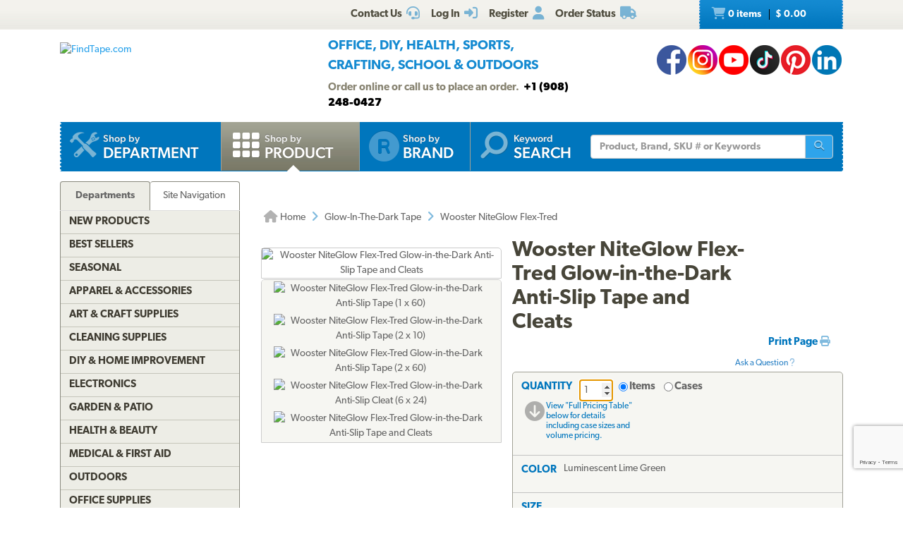

--- FILE ---
content_type: text/html; charset=utf-8
request_url: https://www.findtape.com/Wooster-NiteGlow-Flex-Tred-Anti-Slip-Tape/p543/?idx=1
body_size: 78667
content:


<!DOCTYPE html>
<html lang="en-US" prefix="og: http://ogp.me/ns#">
<head><meta name="robots" content="index,follow" /><meta name="viewport" content="width=device-width, initial-scale=1.0" /><meta charset="utf-8" /><meta http-equiv="X-UA-Compatible" content="IE=edge" /><title>
	Wooster NiteGlow Flex-Tred Glow-in-the-Dark Anti-Slip Tape and Cleats
</title><meta name="author" content="FindTape.com" /><link rel="shortcut icon" href="/favicon.ico" /><link rel="icon" sizes="192x192" href="/favicon-192x192.png" /><link rel="apple-touch-icon" href="/apple-touch-icon.png" /><meta name="msapplication-square150x150logo" content="/ms-icon-150x150.png" /><meta name="msapplication-config" content="/browserconfig.xml" /><link rel="license" href="https://www.findtape.com/customer/legal.aspx#trademark" /><link rel="search" href="https://www.findtape.com/ftsearch.xml" type="application/opensearchdescription+xml" title="FindTape.com Search" />

<script>(function (w, d, s, l, i) {
        w[l] = w[l] || []; w[l].push({
            'gtm.start':
                new Date().getTime(), event: 'gtm.js'
        }); var f = d.getElementsByTagName(s)[0],
            j = d.createElement(s), dl = l != 'dataLayer' ? '&l=' + l : ''; j.async = true; j.src =
                'https://www.googletagmanager.com/gtm.js?id=' + i + dl; f.parentNode.insertBefore(j, f);
})(window, document, 'script', 'dataLayer', 'GTM-N2WS6P9');</script>
<meta property="og:site_name" content="FindTape.com" /><link rel="canonical" href="https://www.findtape.com/Wooster-NiteGlow-Flex-Tred-Anti-Slip-Tape/p543/" /><link href="/css/v3/bootstrap.min.css" rel="stylesheet" type="text/css" /><link href="/css/v3/bootstrapXL.min.css" rel="stylesheet" type="text/css" /><link href="/css/v3/bootstrap-theme.min.css" rel="stylesheet" type="text/css" /><link href="/font-awesome/css/all.min.css" rel="stylesheet" type="text/css" /><link href="//use.typekit.net/cxb5mvs.css" rel="stylesheet" type="text/css" /><link href="/css/findtape-v94.min.css" rel="stylesheet" type="text/css" /><link href="/css/jquery-ui.min.css" rel="stylesheet" type="text/css" /><link href="/css/autocomplete.css" rel="stylesheet" type="text/css" /><link href="/css/ftratings-v3.css" rel="stylesheet" type="text/css" /><link href="/css/i18n.css" rel="stylesheet" type="text/css" /><link href="/css/slick.css" rel="stylesheet" type="text/css" /><link href="/css/slick-theme.css" rel="stylesheet" type="text/css" /><meta name="description" content="Wooster NiteGlow Flex-Tred NiteGlow Flex-Tred Glow in the Dark Anti-Slip Tape and Cleats provide a photoluminescent non-skid surface which illuminate for hours. Rank #1 in Glow-In-The-Dark Tape category." /></head>
<body id="body">
    <noscript><iframe src="https://www.googletagmanager.com/ns.html?id=GTM-N2WS6P9" height="0" width="0" style="display:none;visibility:hidden"></iframe></noscript>

	<form method="post" action="./?id=543&amp;idx=1" onsubmit="javascript:return WebForm_OnSubmit();" id="frm">
<div class="aspNetHidden">
<input type="hidden" name="__EVENTTARGET" id="__EVENTTARGET" value="" />
<input type="hidden" name="__EVENTARGUMENT" id="__EVENTARGUMENT" value="" />

</div>

<script type="text/javascript">
//<![CDATA[
var theForm = document.forms['frm'];
if (!theForm) {
    theForm = document.frm;
}
function __doPostBack(eventTarget, eventArgument) {
    if (!theForm.onsubmit || (theForm.onsubmit() != false)) {
        theForm.__EVENTTARGET.value = eventTarget;
        theForm.__EVENTARGUMENT.value = eventArgument;
        theForm.submit();
    }
}
//]]>
</script>


<script src="/WebResource.axd?d=pynGkmcFUV13He1Qd6_TZIbOxX26LQKKudgkHKLcmjA9xXmyfbMeU5HwnphQVjQU8VvdtquXeuzFvnwmNiaFYOC8HAf_ynd-4UgrZMcvRNQTCrowSL3muMQxADqUPtk20&amp;t=638901382312636832" type="text/javascript"></script>


<script type="text/javascript">
//<![CDATA[
function recaptchaExec() {
  event.preventDefault();
  grecaptcha.ready(function() {
    grecaptcha.execute('6Lew9IwlAAAAADvB11YFF2wme5lhqspduH144w2X', {action: 'post_question'}).then(function(token) {
      $('#g-recaptcha-response').val(token);
      __doPostBack('ctl00$mp$cpB$cpC$bPostQuestion', '');
      return false;
    });
  });
}
//]]>
</script>

<script src="/ScriptResource.axd?d=nv7asgRUU0tRmHNR2D6t1JBBZr4bWQlLEbkvrv3f1m7qCKDQ1zJI8WVnlFKWoUYouvonARa7SG6HIf2dF8-9-UxdLecVeEWPObhHOYiRjRnc164DLkBiOf7mKLIO8SbvI2uZvkRqcSzG_ir5pSCRQkHqIPCYhk89PO99rb3LDE-Mj34vcuRYNLaHAaYdNYIo0&amp;t=40d12516" type="text/javascript"></script>
<script src="/ScriptResource.axd?d=[base64]&amp;t=345ad968" type="text/javascript"></script>
<script src="/ScriptResource.axd?d=[base64]&amp;t=345ad968" type="text/javascript"></script>
<script src="../../Services/SearchService.asmx/js" type="text/javascript"></script>
<script src="../../Services/ProductService.asmx/js" type="text/javascript"></script>
<script src="/WebResource.axd?d=JoBkLzP19aTuxbWOhHobYvmaObLZM2UBSq9MdjMh_-fT0ahtQ-SsNjll-8BxNhN-IagVoDAXapaMj79mAlLXD9JstyKWwZ0OJdGWSP6ag038XqNp9KCRkvW-lSlxOT_70&amp;t=638901382312636832" type="text/javascript"></script>
<script type="text/javascript">
//<![CDATA[
function WebForm_OnSubmit() {
if (typeof(ValidatorOnSubmit) == "function" && ValidatorOnSubmit() == false) return false;
return true;
}
//]]>
</script>

    
    

<div class="top_header">
    <div class="container">
        <div class="row">
            <div class="col-xs-offset-1 col-xs-6 col-sm-offset-0 col-sm-8 col-md-offset-3 col-md-6 col-lg-offset-4 col-lg-5 col-xl-offset-5 col-xl-4">
                <div class="top_header_menu">
                    <ul>
                        
                        
                        <li><a id="aCustomerService" title="Customer Service at FindTape.com" href="https://www.findtape.com/customer/customer-service.aspx">
                            <span class="hidden-xs">Contact Us</span><i class="fas fa-headset fa-lg fai" aria-hidden="true"></i>
                        </a></li>
                        <li><a id="aLogInOut" title="Log On" href="https://www.findtape.com/member/login.aspx"><span class="hidden-xs">Log In</span><i class="fas fa-sign-in-alt fa-lg fai" aria-hidden="true"></i></a>
                        </li>
                        <li><a id="aMyAccount" title="Register New Account" rel="nofollow" href="https://www.findtape.com/member/profile.aspx?mode=reg"><span class="hidden-xs">Register</span><i class="fas fa-user fa-lg fai" aria-hidden="true"></i></a>
                            
                        </li>
                        <li id="liOrderStatus"><a id="aOrderStatus" title="Order Status" href="https://www.findtape.com/member/order-status.aspx">
                            <span class="hidden-xs">Order Status</span><i class="fas fa-truck fa-lg fai" aria-hidden="true"></i>
                        </a></li>
                        
                    </ul>
                </div>
                <div id="dAT" class="tweetsec"></div>
            </div>
            <div class="col-xs-2 col-sm-2 col-md-1">&nbsp;</div>
            <div class="col-xs-3 col-sm-2">
                <div class="cat_nav">
                    <ul>
                        <li><a href="https://www.findtape.com/shop/cart.aspx"><i class="fas fa-shopping-cart fa-lg faiw"></i> 0&nbsp;items <span class="cart_price">$ 0.00</span></a></li>
                    </ul>
                </div>
            </div>
        </div>
    </div>
</div>

<div class="bottom_header">
    <div class="container">
        <div class="row">
            <div class="col-xl-3 col-lg-4 col-md-4 col-sm-5 col-xs-12">
                <div class="logo"><a id="alogo" href="https://www.findtape.com/"><img src="https://static.findtape.com/images/ft-logos/FT-logo-r.png" id="ilogo" alt="FindTape.com" title="FindTape: Your Source For Connecting Everything" /></a></div>
            </div>
            <div class="col-xl-offset-1 col-xl-5 col-lg-4 col-md-4 col-sm-5 col-xs-12">
                <div id="TagLn">
                    <span class="TL2">Office, DIY, Health, Sports, Crafting, School &amp; Outdoors</span>
                </div>
                <div id="OnlinePhone">Order online or call us to place an order.&nbsp;&nbsp;<strong style="color:#000">+1 (908) 248-0427</strong></div>
            </div>
            <div class="col-xl-3 col-lg-4 col-md-4 hidden-sm hidden-xs mt12 text-right">
                
<a class="facebook-42" rel="me" title="Like FindTape.com on Facebook" href="https://www.facebook.com/findtape" onclick="recordOutboundLink(this);return false;">FindTape: Facebook</a><a class="instagram-42" rel="me" title="Follow FindTape.com on Instagram" href="https://instagram.com/findtape/" onclick="recordOutboundLink(this);return false;">FindTape: Instagram</a><!--<a class="twitter-42" rel="me" title="Follow FindTape.com on Twitter" href="https://twitter.com/findtape" onclick="recordOutboundLink(this);return false;">FindTape: Twitter</a>--><a class="youtube-42" rel="me" title="FindTape.com on YouTube" href="https://www.youtube.com/c/FindTape" onclick="recordOutboundLink(this);return false;">FindTape: Youtube</a><a class="tiktok-42" rel="me" title="Follow FindTape.com on TikTok" href="https://tiktok.com/@findtape/" onclick="recordOutboundLink(this);return false;">FindTape: TikTok</a><a class="pinterest-42" rel="me" title="Follow FindTape.com on Pinterest" href="https://pinterest.com/findtape" onclick="recordOutboundLink(this);return false;">FindTape: Pinterest</a><a class="linkedin-42" rel="me" title="Follow FindTape.com on LinkedIn" href="https://www.linkedin.com/company/findtape" onclick="recordOutboundLink(this);return false;">FindTape: LinkedIn</a>

            </div>
        </div>
    </div>
</div>

<div class="container">
    <div class="row">
        <div class="col-xs-12">
            <div class="navbar-inverse navbar-static-top navi_bg nav_Main" role="navigation">
                <span class="navbar-Catheader">
                    <button type="button" class="navbar-toggle collapsed ntC">
                        <i class="fas fa-th"></i>
                        <span class="mm">Items</span>
                    </button>
                </span>

                <div class="navbar-header">
                    <button data-target="#navbar-collapse-1" data-toggle="collapse" class="navbar-toggle" type="button">
                        <span class="icon-bar"></span>
                        <span class="icon-bar"></span>
                        <span class="icon-bar mb6"></span>
                        <span class="mm">Site</span>
                    </button>
                </div>
                <div id="navbar-collapse-1" class="navbar-collapse collapse">
                    <ul class="nav navbar-nav">

                        <li id="b4"><a href="https://www.findtape.com/departments" id="aShopByDepartment"><span class="naviconimg3"></span>
                            <div class="navtxtO">
                                <span class="navtxt">Shop by</span><br/><span class="navtxtB">Department</span>
                            </div>
                            <div class="clear1"></div>
                        </a></li>

                        <li id="b1" class="active"><a href="https://www.findtape.com/item-types" id="aShopByProductType"><span class="naviconimg1"></span>
                            <div class="navtxtO">
                                <span class="navtxt">Shop by</span><br/><span class="navtxtB">Product</span>
                            </div>
                            <div class="clear1"></div>
                        </a></li>

                        <li id="b2" class="hidden-sm hidden-md"><a href="https://www.findtape.com/customer/brands.aspx" id="aShopByBrand"><i class="fas fa-registered naviconimg4" aria-hidden="true"></i>
                            <div class="navtxtO">
                                <span class="navtxt">Shop by</span><br/><span class="navtxtB">Brand</span>
                            </div>
                            <div class="clear1"></div>
                        </a></li>

                        <li id="b3" class="visible-xl"><a href="https://www.findtape.com/shop/finder.aspx" id="aAdvancedTapeFinder"><span class="naviconimg2"></span>
                            <div class="navtxtO">
                                <span class="navtxt">Advanced</span><br/><span class="navtxtB">Tape Finder</span>
                            </div>
                            <div class="clear1"></div>
                        </a></li>

                        <li id="b4a" class="visible-xs"><a href="https://www.findtape.com/departments" id="aShopByDepartment2"><div class="navtxtO"><span class="navtxt">Shop by Department</span></div></a></li>
                        <li id="b4b" class="visible-xs"><a href="https://www.findtape.com/videos" id="aWatchVideos"><div class="navtxtO"><span class="navtxt">Video Resource Library</span></div></a></li>
                        <li id="b4c" class="visible-xs"><a href="https://www.findtape.com/customer/how-to-articles.aspx" id="aHowTo"><div class="navtxtO"><span class="navtxt">How-To Articles</span></div></a></li>

                        <li id="b5"><a href="#"><span class="naviconimg5"></span>
                            <div class="navtxtO">
                                <span class="navtxt">Keyword</span><br/><span class="navtxtB">Search</span>
                            </div>
                            <div class="clear1"></div>
                        </a>
                        <div class="navSearch hidden-xs">
                            <div class="SearchBox" role="search">
                                <div class="input-group">
                                    <input name="ctl00$mp$ucHeader$kw" type="text" id="kw" placeholder="Product, Brand, SKU # or Keywords" aria-label="Keyword Search" class="form-control" onkeypress="event.cancelBubble=true;return clickButton(event, &#39;bSearch&#39;)" />
                                    <div class="input-group-btn">
                                        <button id="bSearch" type="submit" class="btn btn-default" title="Run Search"><i class="fas fa-search"></i><span class="sr-only">Run Search</span></button>
                                    </div>
                                </div>
                            </div>
                        </div>
                        </li>
                    </ul>

                </div>
            </div>

            <div id="navbar-collapse-2" class="collapse in">
                <div class="orange_menu">
                    <ul>
                        <li><a href="https://www.findtape.com/acupressure-tape/c502/">Acupressure Tape</a></li><li><a href="https://www.findtape.com/air-purifiers-filters/c333/">Air Purifiers &amp; Filters</a></li><li><a href="https://www.findtape.com/anti-slip-tape/c31/">Anti-Slip Tape</a></li><li><a href="https://www.findtape.com/art-writing-instruments/c28/">Art &amp; Writing Instruments</a></li><li><a href="https://www.findtape.com/artist-console-tape/c100/">Artist / Console Tape</a></li><li><a href="https://www.findtape.com/atg/c29/">ATG Tapes</a></li><li><a href="https://www.findtape.com/athletic-tape/c26/">Athletic Tape</a></li><li><a href="https://www.findtape.com/automotive-racers-tape/c21/">Automotive &amp; Racers Tape</a></li><li><a href="https://www.findtape.com/barricade-tape/c183/">Barricade Tape</a></li><li><a href="https://www.findtape.com/binders-folders/c266/">Binders &amp; Folders</a></li><li><a href="https://www.findtape.com/boxes-mailers/c343/">Boxes &amp; Mailers</a></li><li><a href="https://www.findtape.com/braces-supports/c237/">Braces &amp; Supports</a></li><li><a href="https://www.findtape.com/bubble-wrap/c141/">Bubble Wrap</a></li><li><a href="https://www.findtape.com/bumpers-furniture-pads/c142/">Bumpers &amp; Furniture Pads</a></li><li><a href="https://www.findtape.com/cable-ties/c253/">Cable Ties</a></li><li><a href="https://www.findtape.com/calendars-planners/c272/">Calendars &amp; Planners</a></li><li><a href="https://www.findtape.com/carrying-cases-bags/c303/">Carrying Cases &amp; Bags</a></li><li><a href="https://www.findtape.com/caulks-sealants-fillers/c208/">Caulk, Sealant &amp; Fillers</a></li><li><a href="https://www.findtape.com/chewing-gum/c418/">Chewing Gum</a></li><li><a href="https://www.findtape.com/cleaning-solutions/c224/">Cleaning Solutions</a></li><li><a href="https://www.findtape.com/cleaning-tools/c321/">Cleaning Tools</a></li><li><a href="https://www.findtape.com/clips-clamps/c436/">Clips &amp; Clamps</a></li><li><a href="https://www.findtape.com/cloth-tapes/c226/">Cloth Tapes</a></li><li><a href="https://www.findtape.com/cushions-rests/c250/">Cushions &amp; Rests</a></li><li><a href="https://www.findtape.com/desktop-organization/c241/">Desktop Organization</a></li><li><a href="https://www.findtape.com/dispensers/c227/">Dispensers</a></li><li><a href="https://www.findtape.com/document-holders/c390/">Document Holders</a></li><li><a href="https://www.findtape.com/double-sided-tape/c11/">Double-Sided Tape</a></li><li><a href="https://www.findtape.com/duct-tape/c12/">Duct Tape</a></li><li><a href="https://www.findtape.com/electrical-tape/c13/">Electrical Tape</a></li><li><a href="https://www.findtape.com/envelopes/c372/">Envelopes</a></li><li><a href="https://www.findtape.com/fashion-tape/c501/">Fashion Tape</a></li><li><a href="https://www.findtape.com/felt-tape/c105/">Felt Tape</a></li><li><a href="https://www.findtape.com/fiberglass-tape/c148/">Fiberglass Tapes</a></li><li><a href="https://www.findtape.com/film-tape/c19/">Film Tapes</a></li><li><a href="https://www.findtape.com/first-aid-products/c229/">First Aid</a></li><li><a href="https://www.findtape.com/flags-posts-whiskers-tags/c188/">Flags, Posts, Whiskers &amp; Tags</a></li><li><a href="https://www.findtape.com/floor-signs/c96/">Floor Signs</a></li><li><a href="https://www.findtape.com/foam-tape/c23/">Foam Tape</a></li><li><a href="https://www.findtape.com/foil-tapes/c153/">Foil Tapes</a></li><li><a href="https://www.findtape.com/gaffer-tape/c14/">Gaffers Tape</a></li><li><a href="https://www.findtape.com/garden-tools/c444/">Garden Tools</a></li><li><a href="https://www.findtape.com/glow-in-the-dark-tape/c228/">Glow-In-The-Dark Tape</a></li><li><a href="https://www.findtape.com/glues-adhesives/c30/">Glues &amp; Adhesives</a></li><li><a href="https://www.findtape.com/greeting-cards-gift-tags/c318/">Greeting Cards &amp; Gift Tags</a></li><li><a href="https://www.findtape.com/hiking-backpacking/c480/">Hiking &amp; Backpacking</a></li><li><a href="https://www.findtape.com/hole-punch/c313/">Hole Punch</a></li><li><a href="https://www.findtape.com/hooks-mounts/c205/">Hooks &amp; Mounts</a></li><li><a href="https://www.findtape.com/kinesio-tape/c190/">Kinesiology Tape</a></li><li><a href="https://www.findtape.com/knives-multi-tools/c483/">Knives &amp; Multi-Tools</a></li><li><a href="https://www.findtape.com/labels-labeling-tape/c252/">Labels &amp; Labeling Tape</a></li><li><a href="https://www.findtape.com/laminators-craft-machines/c198/">Laminators &amp; Craft Machines</a></li><li><a href="https://www.findtape.com/laser-pointers/c284/">Laser Pointers</a></li><li><a href="https://www.findtape.com/lint-rollers/c195/">Lint Rollers</a></li><li><a href="https://www.findtape.com/magnetic-tape/c143/">Magnetic Tape</a></li><li><a href="https://www.findtape.com/magnets/c309/">Magnets</a></li><li><a href="https://www.findtape.com/marking-tapes/c98/">Marking Tapes</a></li><li><a href="https://www.findtape.com/masking-tape/c223/">Masking Tape</a></li><li><a href="https://www.findtape.com/monitor-stands-desks/c389/">Monitor Stands &amp; Desks</a></li><li><a href="https://www.findtape.com/mouse-keyboards/c386/">Mouse &amp; Keyboards</a></li><li><a href="https://www.findtape.com/moving-blankets/c344/">Moving Blankets</a></li><li><a href="https://www.findtape.com/notebooks-stationery/c192/">Notebooks &amp; Stationery</a></li><li><a href="https://www.findtape.com/packaging-and-sealing-tape/c16/">Packaging &amp; Sealing Tape</a></li><li><a href="https://www.findtape.com/packing-foam-cushioning/c341/">Packing Foam Cushioning</a></li><li><a href="https://www.findtape.com/packing-paper/c342/">Packing Paper</a></li><li><a href="https://www.findtape.com/painters-tape/c102/">Painters Tape</a></li><li><a href="https://www.findtape.com/paper-cutters/c289/">Paper Cutters</a></li><li><a href="https://www.findtape.com/paper-shredders/c302/">Paper Shredders</a></li><li><a href="https://www.findtape.com/pins-tacks/c308/">Pins &amp; Tacks</a></li><li><a href="https://www.findtape.com/pipe-wrap/c369/">Pipe Wrap Tape</a></li><li><a href="https://www.findtape.com/power-strips-surge-protectors/c285/">Power Strips &amp; Surge Protectors</a></li><li><a href="https://www.findtape.com/presentation-boards/c277/">Presentation Boards</a></li><li><a href="https://www.findtape.com/primers-removers/c145/">Primers &amp; Removers</a></li><li><a href="https://www.findtape.com/reclosable-fasteners/c33/">Reclosable Fasteners</a></li><li><a href="https://www.findtape.com/reflective-tape/c32/">Reflective Tape</a></li><li><a href="https://www.findtape.com/ribbon-dope-thread-sealant/c200/">Ribbon Dope Thread Sealant</a></li><li><a href="https://www.findtape.com/flagging-tape/c94/">Roll Flagging Tape</a></li><li><a href="https://www.findtape.com/rubber-silicone-bands/c314/">Rubber &amp; Silicone Bands</a></li><li><a href="https://www.findtape.com/safety-wear/c206/">Safety Wear</a></li><li><a href="https://www.findtape.com/scissors-shears/c181/">Scissors &amp; Shears</a></li><li><a href="https://www.findtape.com/shelf-liners-mats/c202/">Shelf Liners &amp; Mats</a></li><li><a href="https://www.findtape.com/skincare/c196/">Skincare</a></li><li><a href="https://www.findtape.com/sports-athletic-equipment/c25/">Sports &amp; Athletic Equipment</a></li><li><a href="https://www.findtape.com/staplers-staples/c203/">Staplers &amp; Staples</a></li><li><a href="https://www.findtape.com/sticky-notes-flags-pads/c193/">Sticky Notes, Flags, &amp; Pads</a></li><li><a href="https://www.findtape.com/tool-storage/c464/">Tool Storage</a></li><li><a href="https://www.findtape.com/tools/c231/">Tools</a></li><li><a href="https://www.findtape.com/transfer-tapes/c399/">Transfer Tapes</a></li><li><a href="https://www.findtape.com/usb-hubs-chargers/c388/">USB Hubs &amp; Chargers</a></li><li><a href="https://www.findtape.com/Veterinary-Products/c244/">Veterinary Products</a></li><li><a href="https://www.findtape.com/vinyl-tapes/c232/">Vinyl Tapes</a></li><li><a href="https://www.findtape.com/washi-tape/c173/">Washi Tape</a></li><li><a href="https://www.findtape.com/weatherization-products/c242/">Weatherization Products</a></li>
                    </ul>
                </div>
            </div>
        </div>
    </div>
</div>

    <div class="container cpB">
        <div id="SBCont" class="container">
            <div class="row">
                <div class="col-lg-12 col-md-12 col-sm-12 col-xs-12">
                    <div class="navSearch2">
                        <div class="SearchBox">
                            <div role="search" class="navbar-form">
                                <div class="input-group">
                                    <input type="text" name="q" placeholder="Product Name, SKU# or Keyword" aria-label="Keyword Search" class="form-control">
                                    <div class="input-group-btn">
                                        <button type="submit" class="btn btn-default"><i class="fas fa-search"></i><span class="sr-only">Run Search</span></button>
                                    </div>
                                </div>
                            </div>
                        </div>
                    </div>
                </div>
            </div>
        </div>
        

        




        
    <div class="container mp0">
        <div class="container">
            <div class="row">
                <div class="col-xs-12">
                    <div id="bnrImg" class="bannerC2 CBS">
                        <div class="pt20"></div>
                    </div>
                </div>
            </div>
            <div class="row">
                <div id="dCA" class="col-lg-9 col-lg-push-3 col-sm-8 col-sm-push-4 col-xs-12 move_m mb12">
                    
    <div class="bcShop">
        <div class="row">
            <div class="col-lg-9 col-md-9 col-sm-8 col-xs-12">
                <div class="bcStnd">
                    <ul>
                        <li><a href="https://www.findtape.com/" title="Home Page"><i class="fas fa-home fa-lg"></i> Home</a></li><li><i class="fas fa-angle-right fa-lg fabb"></i></li><li><a href="https://www.findtape.com/glow-in-the-dark-tape/c228/" title="Glow-In-The-Dark Tape">Glow-In-The-Dark Tape</a></li><li><i class="fas fa-angle-right fa-lg fabb"></i></li><li>Wooster NiteGlow Flex-Tred</li> 
                    </ul>
                </div>
            </div>
            <div class="col-lg-3 col-md-3 col-sm-4 col-xs-12">
		        <div class="prev_nxt">
				    <ul>
                        
				    </ul>
		        </div>
	        </div>
        </div>
    </div>

    <div id="mainContent" class="product_container">
        
        
        <div data-val-headertext="&lt;i class=&#39;fas fa-exclamation-triangle&#39;>&lt;/i> Please see &#39;Add to Cart&#39; correction(s) to make below." data-val-displaymode="List" data-val-validationGroup="vgAdd" id="vsAdd" class="alert alert-danger fs16" data-valsummary="true" style="display:none;">

</div><div data-val-headertext="&lt;i class=&#39;fas fa-exclamation-triangle&#39;>&lt;/i> Please see &#39;Post a Question&#39; correction(s) to make below." data-val-displaymode="List" data-val-validationGroup="vgQuestion" id="vsQuestion" class="alert alert-danger fs16" data-valsummary="true" style="display:none;">

</div><div data-val-headertext="&lt;i class=&#39;fas fa-exclamation-triangle&#39;>&lt;/i> Please see &#39;Write a Review&#39; correction(s) to make below." data-val-displaymode="List" data-val-validationGroup="vgReview" id="vsReview" class="alert alert-danger fs16" data-valsummary="true" style="display:none;">

</div>
        
    
        

        <div id="pimages" class="row">
            <div class="col-lg-5 col-md-12 col-sm-12 col-xs-12 pr0">
                <div class="product_imgsec">
                    <img id="pimg" src ="https://static.findtape.com/images/p450/Wooster/Wooster-Products-Flex-Tred-NiteGlow-Anti-Slip-Tape-SS.jpg" alt="Wooster NiteGlow Flex-Tred Glow-in-the-Dark Anti-Slip Tape and Cleats" title="Wooster NiteGlow Flex-Tred Glow-in-the-Dark Anti-Slip Tape and Cleats"/>
                </div>
                <div id="paltimages" class="pmi">
                    <div class="col-lg-12 form-inline">
                        <img src="//static.findtape.com/images/p77/Wooster/Wooster-Products-Flex-Tred-NiteGlow-Anti-Slip-Tape-1x60roll-SS.jpg" alt="Wooster NiteGlow Flex-Tred Glow-in-the-Dark Anti-Slip Tape (1 x 60)" title="Wooster NiteGlow Flex-Tred Glow-in-the-Dark Anti-Slip Tape (1 x 60)" class="pThumb"  /><img src="//static.findtape.com/images/p77/Wooster/Wooster-Products-Flex-Tred-NiteGlow-Anti-Slip-Tape-2x10roll-SS.jpg" alt="Wooster NiteGlow Flex-Tred Glow-in-the-Dark Anti-Slip Tape (2 x 10)" title="Wooster NiteGlow Flex-Tred Glow-in-the-Dark Anti-Slip Tape (2 x 10)" class="pThumb"  /><img src="//static.findtape.com/images/p77/Wooster/Wooster-Products-Flex-Tred-NiteGlow-Anti-Slip-Tape-2x60roll-SS.jpg" alt="Wooster NiteGlow Flex-Tred Glow-in-the-Dark Anti-Slip Tape (2 x 60)" title="Wooster NiteGlow Flex-Tred Glow-in-the-Dark Anti-Slip Tape (2 x 60)" class="pThumb"  /><img src="//static.findtape.com/images/p77/Wooster/Wooster-Products-Flex-Tred-NiteGlow-Anti-Slip-Tape-6x24cleat-SS.jpg" alt="Wooster NiteGlow Flex-Tred Glow-in-the-Dark Anti-Slip Cleat  (6 x 24)" title="Wooster NiteGlow Flex-Tred Glow-in-the-Dark Anti-Slip Cleat  (6 x 24)" class="pThumb"  /><img src="//static.findtape.com/images/p77/Wooster/Wooster-Products-Flex-Tred-NiteGlow-Anti-Slip-Tape-SS.jpg" alt="Wooster NiteGlow Flex-Tred Glow-in-the-Dark Anti-Slip Tape and Cleats" title="Wooster NiteGlow Flex-Tred Glow-in-the-Dark Anti-Slip Tape and Cleats" class="pThumb"  />
                    </div>
                    <!--<div class="col-lg-1 pl0 pr0 text-center lh11">
                        <a href="javascript:void(0);" id="ViewLarger"><i class="fa fa-search-plus pt3" aria-hidden="true"></i><br/><span class="fs10 fw5">&nbsp;View Larger</span></a>
                    </div>-->
                </div>
            </div>

            <div class="col-lg-7 col-md-12 col-sm-12 col-xs-12">
                <div class="pdBoxHdr clearfix">
                    <h1>Wooster NiteGlow Flex-Tred Glow-in-the-Dark Anti-Slip Tape and Cleats</h1>
                    
                    <div class="addthis_sharing_toolbox atb"></div>
                    <div id="dPrintReview">
                        <a href="javascript:void(0);" id="aPrintable" class="printP" title="Print Page" onclick="javascript:openPop(&#39;https://www.findtape.com/Wooster-NiteGlow-Flex-Tred-Anti-Slip-Tape/p543/?cid=0&amp;vw=p&#39;,&#39;winPrintable&#39;,1280,900)">Print Page <i class="fas fa-print"></i></a>
                        <div class="qa" onclick="showQA();"><br/><br/>Ask a Question&nbsp;<i class="fas fa-question"></i></div>
                    </div>
                    <div class="clear1"></div>
                </div>

                <div id="OrderingOptions" class="orderBox clearfix">
                    <ul>
                        <li class="pb12">
                            <span data-val-controltovalidate="QuantityBox" data-val-display="Dynamic" data-val-validationGroup="vgAdd" id="cvQuantity" class="alert alert-danger" data-val="true" data-val-evaluationfunction="CustomValidatorEvaluateIsValid" style="display:none;margin:4px 0;"></span><span data-val-controltovalidate="QuantityBox" data-val-display="Dynamic" data-val-validationGroup="vgAdd" id="rfvQuantity" class="alert alert-danger" data-val="true" data-val-evaluationfunction="RequiredFieldValidatorEvaluateIsValid" data-val-initialvalue="" style="display:none;margin-bottom:4px;"><i class='fas fa-exclamation-triangle'></i> Please enter a Quantity.</span><span data-val-controltovalidate="QuantityBox" data-val-display="Dynamic" data-val-validationGroup="vgAdd" id="rvQuantity" class="alert alert-danger" data-val="true" data-val-type="Integer" data-val-evaluationfunction="RangeValidatorEvaluateIsValid" data-val-maximumvalue="9999" data-val-minimumvalue="1" style="display:none;margin-bottom:4px;"><i class='fas fa-exclamation-triangle'></i> Please enter a valid Quantity greater or equal to 1.</span>
                            <div id="lQuantity" class="pdLabel">Quantity</div>
                            <div class="pdLft clearfix prel">
                                <input name="ctl00$mp$cpB$cpC$QuantityBox" value="1" id="QuantityBox" type="number" aria-labelledby="lQuantity" onchange="updateUnitPrice(this);" onkeypress="event.cancelBubble=true;return clickButton(event, &#39;bAddToCart&#39;)" />
                                <div class="pdRadO">
                                    <span><span onkeypress="event.cancelBubble=true;return clickButton(event, &#39;bAddToCart&#39;)"><input id="QtyByItem" type="radio" name="ctl00$mp$cpB$cpC$Quantity" value="QtyByItem" checked="checked" onclick="updateUnitPrice(this);" /><label for="QtyByItem">Items</label></span></span>
                                    <span><span onkeypress="event.cancelBubble=true;return clickButton(event, &#39;bAddToCart&#39;)"><input id="QtyByCase" type="radio" name="ctl00$mp$cpB$cpC$Quantity" value="QtyByCase" onclick="updateUnitPrice(this);" /><label for="QtyByCase">Cases</label></span></span>
                                </div>
                            </div>
                            <div class="pdRgt mb8">
                                <div class="imgspan"><a href="javascript:goToPricingTable()"><i class="fas fa-arrow-circle-down fa-2x"></i></a></div>
                                <div class="txtspan">View &quot;Full Pricing Table&quot; below for details including case sizes and volume pricing.</div>
                            </div>
                            <div class="clear1"></div>
                        </li>

                        <li>
                            <span data-val-controltovalidate="ColorPatterns" data-val-display="Dynamic" data-val-enabled="False" data-val-validationGroup="vgAdd" id="rfvCP" class="alert alert-danger" data-val="true" data-val-evaluationfunction="RequiredFieldValidatorEvaluateIsValid" data-val-initialvalue="" style="display:none;margin-bottom:4px;"><i class='fas fa-exclamation-triangle'></i> Please select a Color/Pattern.</span>
                            <div id="lCP" class="pdLabel">Color</div>
                            <div id="rCP" class="pdFull clearfix"><input name="ctl00$mp$cpB$cpC$CPID" type="hidden" id="CPID" value="58" /><span id="sCP">Luminescent Lime Green</span></div>
                            <div class="clear1"></div>
                            <div id="eCP" class="pdExtra pdSel clearfix">
                                
                                <div id="dCP" class="selsec">
                                    <div class="dvars">
                                        
                                    </div>
                                </div>
                            </div>
                            
                            <div class="clear1"></div>
                            <div id="BuildCaseAlert" class="alert alert-warning alert-dismissible dn" role="alert"><button type="button" class="close" aria-label="Close" onclick="$('#BuildCaseAlert').hide()"><span aria-hidden="true">&times;</span></button><br/></div>
                        </li>

                        <li>
                            <span data-val-controltovalidate="PriceSets" data-val-display="Dynamic" data-val-enabled="False" data-val-validationGroup="vgAdd" id="rfvPriceSet" class="alert alert-danger" data-val="true" data-val-evaluationfunction="RequiredFieldValidatorEvaluateIsValid" data-val-initialvalue="" style="display:none;margin-bottom:4px;"><i class='fas fa-exclamation-triangle'></i> Please select a Size.</span>
                            <div id="lPS" class="pdLabel">Size</div>
                            <div id="rPS" class="pdFull pdSel clearfix"><input name="ctl00$mp$cpB$cpC$PriceSetID" type="hidden" id="PriceSetID" /><span id="sPS"></span></div>
                            <div class="clear1"></div>
                            <div id="ePS" class="pdExtra pdSel clearfix">
                                <button type="button" class="bt34H" psid="|2915|">1 in. x 10 ft. Roll *10 ft length</button> <button type="button" class="bt34H" psid="|2511|">1 in. x 60 ft. Roll</button> <button type="button" class="bt34H" psid="|2510|">6 in. x 24 in. Cleat</button> 
                                
                            </div>
                            <div class="clear1"></div>
                            <div class="pdExtra clearfix mt8"><div id="mostPopular" class="txtspan fcg mt4 fs15">Purchased Most Frequently: 6 in. x 24 in. Cleat (Luminescent Lime Green)</div></div>
                            <div class="clear1"></div>

                            
                        </li>

                        

                        <li>
                            <div class="pdLabel">Price</div>
                            <div class="pdFull pdPr clearfix">
                                <span id="UnitPrice">$ Price/photo will update once Color &amp; Size chosen.</span>
                            </div>
                            <div id="QtyMsg" class="clearfix" style="display:none;"></div>
                            <div class="clear1"></div>
                        </li>
                    </ul>
                    <div id="dAddToCart" class="pdAddCartRow">
                        <button onclick="if (typeof(Page_ClientValidate) == 'function') Page_ClientValidate('vgAdd'); __doPostBack('ctl00$mp$cpB$cpC$bAddToCart','')" id="bAddToCart" title="Add to Cart" class="btn btn-sm ft-flat-btn fbB fbAC p0"><i class="fas fa-shopping-cart fa-lg fbI"></i><span class="fbT">Add To Cart</span></button>
                        <div class="pdAddMsg clearfix">
                            <span class="hidden-xs"><img src="https://static.findtape.com/images/icons/alert.png" alt="Warning"></span>
                            <div>Before ordering, please read the &quot;Product Description &amp; Specs&quot; tab content for more information about this item.</div>
                        </div>
                    </div>
                </div>
            </div>
        </div>

        

        <div class="pdTabsC clearfix">
            <div class="row">
                <div class="col-xs-12">
                    <div class="pdTabs clearfix">
                        <ul class="clearfix">
                            <li id="DescriptionTab" class="active"><a class="tabP" href="javascript:void(0)"><i class="fas fa-info-circle fa-lg"></i> Product Description &amp; Specs</a></li>
                            <li id="PricingTab" class=""><a class="tabP" href="javascript:void(0)"><span class="fa-stack fa-sm"><i class="far fa-circle fa-stack-2x"></i><i class="fas fa-dollar-sign fa-stack-1x"></i></span> Full Pricing Table</a></li>
                            <li id="RelatedTab" class=""><a class="tabP" href="javascript:void(0)"><i class="fas fa-link"></i> Related Products</a></li>
                            <li id="QATab" class=""><a class="tabP" href="javascript:void(0)"><i class="fas fa-comments fa-lg"></i> Q<em>uestions</em> &amp; A<em>nswers</em></a></li>
                            <li id="ReviewsTab" class=""><a class="tabP" href="javascript:void(0)"><i class="fas fa-thumbs-up"></i> User Reviews</a></li>
                        </ul>
                    </div>

                    <div class="container_innertab">
                        <div id="DescriptionContent" class="pdTab DescriptionTab ablk">
                            <div class="row">
                                <div class="col-lg-8 col-md-7 col-sm-12 col-xs-12">
                                    <div class="pdDesc">
                                        <h2>Product Description</h2>
                                        <p><strong>Wooster NiteGlow Flex-Tred Glow in the Dark Anti-Slip Tape and Cleats</strong> provide a photoluminescent non-skid surface which is visible to the night-adjusted eye for hours after being recharged by any light source (natural or artificial). In its uncharged state Wooster NiteGlow Flex-Tred tape has a white/cream color and when glowing the tape has a luminescent lime green color. To the night-adjusted eye, the tape and cleat tread are visible, but it would not compare in brightness to a standard flashlight.</p>
<p>Wooster NiteGlow is self-adhesive and can be applied anywhere on a clean, dry, smooth, solvent-free surface where safety is required. This product provides pedestrian safety and guidance in evacuations and helps meets OSHA requirements by reducing the possibility of an accident by falling or slipping. Wooster NiteGlow Flex-Tred Glow-in-the-Dark Anti-Slip Tape and Cleats provide outstanding slip resistance and have excellent durability.</p>
<p>Wooster NiteGlow tape and cleats meet or exceed MIL-D-17951E (ships), Motor Vehicle Safety Standard No. 302 (Passenger Vehicles) and MIL-W-5044C (aircraft) and are non-combustible as tested under Federal Test Standard No.501a, Method 6411.</p>
<p class="ProductNote">Please note the cleats will be sent rolled in packaging. Also the 10 ft. long rolls are re-wound from 60 ft. rolls and shipped on a plain white core.</p>
<h3>Typical Applications</h3>
<ul>
<li>Leading edge of steps</li>
<li>On and around landings</li>
<li>Hallways</li>
<li>Doorways</li>
<li>Platforms</li>
<li>Decks and patios</li>
</ul> Country of Origin: United States.<div class="clear"></div><div class="mt24 mb2">* Multiple cases may be shipped per package in order to minimize the charge for shipping.</div>
                                        <p class="clear1">&nbsp;</p>

                                        <div id="pnlTechInfo">
	
                                        <h2>Technical Information</h2>
                                        <span class="fcdg fw6">Wooster NiteGlow Flex-Tred Glow-in-the-Dark Anti-Slip Tape and Cleats</span>
                                        <div class="pdSpecs">
                                            <ul>
                                                <li><span>Standards Met:</span> MIL-D-17951E; MIL-W-5044C</li><li><span>Carrier/Backing:</span> 46 grit bonded to polymer substrate</li><li><span>Adhesive:</span> acrylic&nbsp;&nbsp;&nbsp;<a href="javascript:void(0)" onclick='javascript:$("#dlgAdhesiveTypes").dialog({width:800,height:550});$(".ui-dialog :button").blur();' style="text-decoration:underline">How are adhesives different</a>?</li><li><span>Release Liner:</span> paper</li><li><span>Thickness:</span> 46 mils (carrier, adhesive) 2.5 mils (adhesive)&nbsp;&nbsp;&nbsp;<a href="javascript:void(0)" onclick='javascript:$("#dlgMilDefinition").dialog({width:420, height:200});$(".ui-dialog :button").blur();' style="text-decoration:underline">What is mil thickness</a>?</li><li><span>Adhesion:</span> 104 ounces per inch (to stainless steel test panel)</li><li><span>Service/Operating Temperature:</span> -40&deg;F to 220&deg;F</li><li><span>Application Temperature:</span> 50&deg;F (minimum)</li><li><span>Brightness Rating:</span> 31 mcd/m2 at 10 min, 9 at 60 min, 6 at 90 min</li><li><span>Dwell Time:</span> 48 - 72 hours</li><li><span>Country of Origin:</span> United States</li>
                                            </ul>
                                            <div class="note">Note: Specifications are those given by manufacturers and are not tested for accuracy.</div>
                                        </div>
                                        
</div>
                                    </div>
                                </div>

                                <div class="col-lg-4 col-md-5 col-sm-12 col-xs-12">
                                    <div class="pdRightBar">
                                        

                                        

                                        
                                    </div>
                                </div>
                            </div>
                        </div>

                        <div id="PricingContent" class="pdTab PricingTab ablk">
                            <div class="fpricetable">

                                <div id="StandardPricing" class="row">
                                    <h3>NiteGlow Flex-Tred Standard sizes <i class="fas fa-asterisk fa-lg faso" aria-hidden="true"></i></h3>
    
                                    <div id="dSPr" class="col-lg-12 col-md-12 col-sm-12 col-xs-12">
                                        <div class="table-responsive full_pricetable">
                                            <table class="table table-bordered"><thead><tr><th scope="col">ITEM SIZE</th><th scope="col">ITEM #</th>
<th scope="col">ITEMS PER CASE</th>
<th scope="col">QUANTITY ORDERING</th>
<th scope="col">PRICE PER ITEM</th>
<th scope="col">PRICE PER CASE</th>
</tr></thead>
<tbody>
<tr><td><div class="descriptionBx"><h3>1 in. x 10 ft. Roll *10 ft length</h3></div></td><td>NITEGLOW FLEX-TRED/ 110<br/><br/>UPC = 688295159865</td><td>24</td><td class="collapsepadding"><div class="rollscase_box"><p class="custom-width"><span>Single Item</span> (1-23 Items)</p><p class="custom-width"><span>1 - 2 Cases</span> (24-71 Items)</p><p class="custom-width"><span>3 - 4 Cases</span> (72-119 Items)</p><p class="custom-width"><span>5+ Cases</span> (&gt;= 120 Items)</p></div></td><td class="collapsepadding1"><div class="rollscase_box"><p>$4.45</p><p>$3.74<br/>a <span class="fs10"><span class="prd">16%</span> discount</span></p><p>$3.71<br/>a <span class="fs10"><span class="prd">17%</span> discount</span></p><p>$3.68<br/>a <span class="fs10"><span class="prd">17%</span> discount</span></p></div></td><td class="collapsepadding1"><div class="rollscase_box"><p><span class="na">N/A</span></p><p>$89.76</p><p>$89.04</p><p>$88.32</p></div></td></tr><tr><td><div class="descriptionBx"><h3>1 in. x 60 ft. Roll</h3></div></td><td>NITEGLOW FLEX-TRED/ 160<br/><br/>UPC = 688295159872</td><td>12</td><td class="collapsepadding"><div class="rollscase_box"><p class="custom-width"><span>Single Item</span> (1-11 Items)</p><p class="custom-width"><span>1 - 2 Cases</span> (12-35 Items)</p><p class="custom-width"><span>3 - 4 Cases</span> (36-59 Items)</p><p class="custom-width"><span>5+ Cases</span> (&gt;= 60 Items)</p></div></td><td class="collapsepadding1"><div class="rollscase_box"><p>$18.88</p><p>$17.82<br/>a <span class="fs10"><span class="prd">6%</span> discount</span></p><p>$17.67<br/>a <span class="fs10"><span class="prd">6%</span> discount</span></p><p>$17.52<br/>a <span class="fs10"><span class="prd">7%</span> discount</span></p></div></td><td class="collapsepadding1"><div class="rollscase_box"><p><span class="na">N/A</span></p><p>$213.84</p><p>$212.04</p><p>$210.24</p></div></td></tr><tr><td><div class="descriptionBx"><h3>6 in. x 24 in. Cleat</h3></div></td><td>NITEGLOW FLEX-TRED/ 624<br/><br/>UPC = 688295159902</td><td>6</td><td class="collapsepadding"><div class="rollscase_box"><p class="custom-width"><span>Single Item</span> (1-5 Items)</p><p class="custom-width"><span>1 - 2 Cases</span> (6-17 Items)</p><p class="custom-width"><span>3 - 4 Cases</span> (18-29 Items)</p><p class="custom-width"><span>5+ Cases</span> (&gt;= 30 Items)</p></div></td><td class="collapsepadding1"><div class="rollscase_box"><p>$4.88</p><p>$4.16<br/>a <span class="fs10"><span class="prd">15%</span> discount</span></p><p>$4.13<br/>a <span class="fs10"><span class="prd">15%</span> discount</span></p><p>$4.09<br/>a <span class="fs10"><span class="prd">16%</span> discount</span></p></div></td><td class="collapsepadding1"><div class="rollscase_box"><p><span class="na">N/A</span></p><p>$24.96</p><p>$24.78</p><p>$24.54</p></div></td></tr></tbody>
</table>

                                        </div>
                                    </div>

                                    
                                </div>

                                
                            </div>
                        </div>

                        <div id="RelatedContent" class="pdTab RelatedTab ablk">
                            <h3>Shop Related Categories</h3>
                            <div class="row"><div class="col-sm-12 ml15"><h4><a href="https://www.findtape.com/glow-in-the-dark-tape/c228/" title="Glow-In-The-Dark Tape">Glow-In-The-Dark Tape</a></h4></div></div><div class="row"><div class="col-sm-12 ml15"><h4><a href="https://www.findtape.com/diy/a211/" title="DIY &amp; Home Improvement">DIY &amp; Home Improvement</a></h4></div></div><div class="row"><div class="col-sm-12 ml15"><h4><a href="https://www.findtape.com/service-industries/c216/" title="Service Industries">Service Industries</a> <i class="fas fa-angle-right fa-lg fabb"></i> <a href="https://www.findtape.com/entertainment/a172/" title="Entertainment">Entertainment</a></h4></div></div><div class="row"><div class="col-sm-12 ml15"><h4><a href="https://www.findtape.com/anti-slip-tape/c31/" title="Anti-Slip Tape">Anti-Slip Tape</a> <i class="fas fa-angle-right fa-lg fabb"></i> <a href="https://www.findtape.com/anti-slip-tape/non-skid-silicon-carbide/c475/" title="Non-Skid (Silicon Carbide, Coarse)">Non-Skid (Silicon Carbide, Coarse)</a></h4></div></div><div class="row"><div class="col-sm-12 ml15"><h4><a href="https://www.findtape.com/service-industries/c216/" title="Service Industries">Service Industries</a> <i class="fas fa-angle-right fa-lg fabb"></i> <a href="https://www.findtape.com/transportation-safety/a222/" title="Transportation &amp; Safety">Transportation &amp; Safety</a></h4></div></div>

                            <h3>Related Products (Similar Item Or Complementary Item)</h3>
                            <div class="row"><div class="text-center col-lg-3 col-md-6"><a href="https://www.findtape.com/Wooster-Flex-Tred-Anti-Slip-Cleat/p542/"><img src="https://static.findtape.com/images/p250/Wooster/Wooster-Products-Flex-Tred-Anti-Slip-Cleat-Caution.jpg" alt="Wooster Flex-Tred Anti-Slip Cleats" title="Wooster Flex-Tred Anti-Slip Cleats" /><span class="relprod">Wooster Flex-Tred Anti-Slip Cleats</span></a></div><div class="text-center col-lg-3 col-md-6"><a href="https://www.findtape.com/JVCC-NS-C-Non-Skid-Anti-Slip-Cleats/p654/"><img src="https://static.findtape.com/images/p250/JVCC/JVCC-NS-C-Non-Skid-Anti-Slip-Cleats.jpg" alt="JVCC Non-Skid Cleats [Glow &amp; Reflective] | SKU NS-C" title="JVCC Non-Skid Cleats [Glow &amp; Reflective] | SKU NS-C" /><span class="relprod">JVCC Non-Skid Cleats [Glow &amp; Reflective] | SKU NS-C</span></a></div><div class="text-center col-lg-3 col-md-6"><a href="https://www.findtape.com/JVCC-Sure-Step-Anti-slip-cleat/p263/"><img src="https://static.findtape.com/images/p250/JVCC/JVCC-Sure-Step-Anti-slip-cleat-Alt1.jpg" alt="JVCC Sure Step Anti-Slip Cleat [60 grit]" title="JVCC Sure Step Anti-Slip Cleat [60 grit]" /><span class="relprod">JVCC Sure Step Anti-Slip Cleat [60 grit]</span></a></div><div class="text-center col-lg-3 col-md-6"><a href="https://www.findtape.com/FindTape-Glow-Dark-Reflective-Anti-Slip-Cleat-Treads/p1065/"><img src="https://static.findtape.com/images/p250/FindTape/FindTape-Glow-Anti-Slip-Cleat-Tread-Watch-Your-Step-Night-624.jpg" alt="FindTape Glow / Reflective Anti-Slip Tread Cleats (SKU AST-TREAD)" title="FindTape Glow / Reflective Anti-Slip Tread Cleats (SKU AST-TREAD)" /><span class="relprod">FindTape Glow / Reflective Anti-Slip Tread Cleats (SKU AST-TREAD)</span></a></div></div><div class="row"><div class="text-center col-lg-3 col-md-6"><a href="https://www.findtape.com/JVCC-NS-2A-Premium-Non-Skid-Tape/p197/"><img src="https://static.findtape.com/images/p250/JVCC/JVCC-NS-2A-Premium-Non-Skid-Tape-BLK220.jpg" alt="JVCC Premium Non-Skid Tape [60 grit] | SKU NS-2A" title="JVCC Premium Non-Skid Tape [60 grit] | SKU NS-2A" /><span class="relprod">JVCC Premium Non-Skid Tape [60 grit] | SKU NS-2A</span></a></div><div class="text-center col-lg-3 col-md-6"><a href="https://www.findtape.com/JVCC-GLW-Glow-in-the-Dark-Tape/p133/"><img src="https://static.findtape.com/images/p250/JVCC/JVCC-GLW-Glow-in-the-Dark-Tape-15x30.png" alt="JVCC Glow in the Dark Tape [6 Hour] | SKU GLW" title="JVCC Glow in the Dark Tape [6 Hour] | SKU GLW" /><span class="relprod">JVCC Glow in the Dark Tape [6 Hour] | SKU GLW</span></a></div><div class="text-center col-lg-3 col-md-6"><a href="https://www.findtape.com/JVCC-GLW-S-Glow-in-the-Dark-Signaling-Tape/p655/"><img src="https://static.findtape.com/images/p250/JVCC/JVCC-GLW-S-Glow-in-the-Dark-Signaling-Tape-left-arrow-fire-exit.jpg" alt="JVCC Glow in the Dark Signaling Tape (SKU GLW-S)" title="JVCC Glow in the Dark Signaling Tape (SKU GLW-S)" /><span class="relprod">JVCC Glow in the Dark Signaling Tape (SKU GLW-S)</span></a></div><div class="text-center col-lg-3 col-md-6"><a href="https://www.findtape.com/FindTape-AST-GL-Anti-Slip-Glow-Line-Safety-Grip-Tape/p1070/"><img src="https://static.findtape.com/images/p250/FindTape/FindTape-Glow-Line-Safety-Grip-Tape-GIDST-Photoluminescent-Black-260-Alt-1.jpg" alt="FindTape Anti-Slip Glow Line Safety Grip Tape" title="FindTape Anti-Slip Glow Line Safety Grip Tape" /><span class="relprod">FindTape Anti-Slip Glow Line Safety Grip Tape</span></a></div></div><div class="row"><div class="text-center col-lg-3 col-md-6"><a href="https://www.findtape.com/FindTape-GLW-SLD-Glow-Tape/p1074/"><img src="https://static.findtape.com/images/p250/FindTape/FindTape-Glow-in-the-Dark-Egress-Marking-Tape-Luminescent-Lime-133.jpg" alt="FindTape Glow in the Dark Marking Tape (SKU GLW-SLD)" title="FindTape Glow in the Dark Marking Tape (SKU GLW-SLD)" /><span class="relprod">FindTape Glow in the Dark Marking Tape (SKU GLW-SLD)</span></a></div><div class="text-center col-lg-3 col-md-6"><a href="https://www.findtape.com/FindTape-GLW-HZ-Glow-Egress-Hazard-Tape/p1075/"><img src="https://static.findtape.com/images/p250/FindTape/FindTape-Glow-in-the-Dark-Egress-Hazard-Tape-Black-Luminescent-Lime-233-Alt1.jpg" alt="FindTape Glow in the Dark Egress Hazard Marking Tape (SKU GLW-HZ)" title="FindTape Glow in the Dark Egress Hazard Marking Tape (SKU GLW-HZ)" /><span class="relprod">FindTape Glow in the Dark Egress Hazard Marking Tape (SKU GLW-HZ)</span></a></div></div>

                            <h3>What Do Customers Ultimately Buy After Viewing This Item</h3>
                            <div class="row"><div class="text-center col-lg-3 col-md-6"><small>100% instead buy</small><a href="https://www.findtape.com/JVCC-GLW-24-Ultra-Premium-Glow-in-the-Dark-Tape/p426/"><img src="https://static.findtape.com/images/p250/JVCC/JVCC-GLW-24-Ultra-Premium-Glow-in-the-Dark-Tape-2x30.jpg" alt="JVCC Professional Glow in the Dark Tape [24 Hour] | SKU GLW-24" title="JVCC Professional Glow in the Dark Tape [24 Hour] | SKU GLW-24" /><span class="relprod">JVCC Professional Glow in the Dark Tape [24 Hour] | SKU GLW-24</span></a></div><div class="text-center col-lg-3 col-md-6"><small>0% buy this</small><a href="https://www.findtape.com/Wooster-NiteGlow-Flex-Tred-Anti-Slip-Tape/p543/"><img src="https://static.findtape.com/images/p250/Wooster/Wooster-Products-Flex-Tred-NiteGlow-Anti-Slip-Tape-SS.jpg" alt="Wooster NiteGlow Flex-Tred Glow-in-the-Dark Anti-Slip Tape and Cleats" title="Wooster NiteGlow Flex-Tred Glow-in-the-Dark Anti-Slip Tape and Cleats" /><span class="relprod">Wooster NiteGlow Flex-Tred Glow-in-the-Dark Anti-Slip Tape and Cleats</span></a></div></div>

                            <h3 id="hAlsoBought">Customers Who Bought This Item Also Bought These At The Same Time</h3>
                            <div class="row"><div class="text-center col-lg-3 col-md-6"><a href="https://www.findtape.com/Shurtape-CP-631-Colored-Masking-Tape/p281/"><img src="https://static.findtape.com/images/p250/Shurtape/Shurtape-CP-631-Colored-Masking-Tape-2x60-green-white-core.png" alt="Shurtape Colored Masking Tape (SKU CP-631)" title="Shurtape Colored Masking Tape (SKU CP-631)" /><span class="relprod">Shurtape Colored Masking Tape (SKU CP-631)</span></a></div><div class="text-center col-lg-3 col-md-6"><a href="https://www.findtape.com/Reflexite-E04-1549-Reflective-American-Flag-Sticker-Decals/p523/"><img src="https://static.findtape.com/images/p250/Orafol/Reflexite-E04-1549-Daybright-American-Flags-365EA.jpg" alt="Oralite American Flag Microprismatic Retroreflective Sticker Decals" title="Oralite American Flag Microprismatic Retroreflective Sticker Decals" /><span class="relprod">Oralite American Flag Microprismatic Retroreflective Sticker Decals</span></a></div><div class="text-center col-lg-3 col-md-6"><a href="https://www.findtape.com/JVCC-GAFF30YD-Premium-Grade-30-Yard-Gaffers-Tape/p163/"><img src="https://static.findtape.com/images/p250/JVCC/JVCC-GAFF30YD-Premium-Grade-30-Yard-Gaffers-Tape-BLK230.jpg" alt="JVCC Premium Grade 30 Yard Gaffers Tape (SKU GAFF30YD)" title="JVCC Premium Grade 30 Yard Gaffers Tape (SKU GAFF30YD)" /><span class="relprod">JVCC Premium Grade 30 Yard Gaffers Tape (SKU GAFF30YD)</span></a></div><div class="text-center col-lg-3 col-md-6"><a href="https://www.findtape.com/Reflexite-Agricultural-Microprismatic-Conspicuity-Strips-Circles/p522/"><img src="https://static.findtape.com/images/p250/Orafol/Reflexite-E02-1249-081EA-Reflective-Radius-Corner-Strips-SS.jpg" alt="Oralite Agricultural Microprismatic Reflective Conspicuity Strips" title="Oralite Agricultural Microprismatic Reflective Conspicuity Strips" /><span class="relprod">Oralite Agricultural Microprismatic Reflective Conspicuity Strips</span></a></div></div>

                            

                            <div class="mt24"></div>
                        </div>

                        <div id="QAContent" class="pdTab QATab ablk">
                            <h3>Question &amp; Answers</h3>
                            <div class="mb12"> <button id="butAskQuestion" title="Ask A Question" class="btn btn-xs fs16 fw6 ft-flat-btn fbB p0 ml40" onclick="$('#fq').show();return false;"><i class="far fa-question-circle fa-lg fbI"></i><span class="fbT">ASK A QUESTION</span></button></div>
                            <div id="fq" class="mb12" style="display:none;height:auto;overflow:hidden;">
                                <div class="ffC fcm fs15 mb6">Required fields <i class="fas fa-asterisk fa-lg fasr" aria-hidden="true"></i>&nbsp;</div>
                                <span data-val-controltovalidate="iQuestion" data-val-display="Dynamic" data-val-validationGroup="vgQuestion" id="rfvQuestion" class="alert alert-danger" data-val="true" data-val-evaluationfunction="RequiredFieldValidatorEvaluateIsValid" data-val-initialvalue="" style="display:none;margin-bottom:4px;"><i class='fas fa-exclamation-triangle'></i> Please enter a Question.</span><span data-val-controltovalidate="iQuestion" data-val-display="Dynamic" data-val-validationGroup="vgQuestion" id="rfvAuthorName" class="alert alert-danger" data-val="true" data-val-evaluationfunction="RequiredFieldValidatorEvaluateIsValid" data-val-initialvalue="" style="display:none;margin-bottom:4px;"><i class='fas fa-exclamation-triangle'></i> Please enter your Name.</span><span data-val-controltovalidate="iAuthorEmail" data-val-display="Dynamic" data-val-validationGroup="vgQuestion" id="rfvAuthorEmail" class="alert alert-danger" data-val="true" data-val-evaluationfunction="RequiredFieldValidatorEvaluateIsValid" data-val-initialvalue="" style="display:none;margin-bottom:4px;"><i class='fas fa-exclamation-triangle'></i> Please enter your Email Address.</span>
                                <div class="row mb6"><div class="col-sm-1"><i class="fas fa-asterisk fa-lg fasr" aria-hidden="true"></i> Question</div><div class="col-sm-7"><textarea name="ctl00$mp$cpB$cpC$iQuestion" rows="2" cols="20" maxlength="1000" id="iQuestion" class="form-control" style="height:72px;">
</textarea></div><input type="hidden" name="g-recaptcha-response" id="g-recaptcha-response" /></div>
                                <div class="row mb6"><div class="col-sm-1"><i class="fas fa-asterisk fa-lg fasr" aria-hidden="true"></i> Name</div><div class="col-sm-3"><input name="ctl00$mp$cpB$cpC$iAuthorName" type="text" maxlength="40" id="iAuthorName" class="form-control" /></div><div class="col-sm-1"><i class="fas fa-asterisk fa-lg fasr" aria-hidden="true"></i> Email</div><div class="col-sm-4"><input name="ctl00$mp$cpB$cpC$iAuthorEmail" type="text" maxlength="100" id="iAuthorEmail" class="form-control" /></div><div class="col-sm-2"><button onclick="if (typeof(Page_ClientValidate) == 'function') { Page_ClientValidate('vgQuestion'); return recaptchaExec(); } __doPostBack('ctl00$mp$cpB$cpC$bPostQuestion','')" id="bPostQuestion" title="Post Question" class="btn btn-xs fs16 fw6 ft-flat-btn fbB p0"><i class="far fa-check-circle fa-lg fbI"></i><span class="fbT">POST</span></button></div></div>
                            </div>
                            

                        </div>

                        <div id="ReviewsContent" class="pdTab ReviewsTab ablk">
                            <h3>User Reviews</h3>
                            <div class="mb12">[ viewing reviews 1 through 1 of 1 total ] <button id="butWriteReview" title="Write a Review" class="btn btn-xs fs16 fw6 ft-flat-btn fbB p0 ml40" onclick="$('#fr').show();return false;"><i class="fas fa-pencil-alt fa-lg fbI"></i><span class="fbT">WRITE A REVIEW</span></button></div>
                            <div id="fr" class="mb12" style="display:none;height:auto;overflow:hidden;">
                                <div class="ffC fcm fs15 mb6">Required fields <i class="fas fa-asterisk fa-lg fasr" aria-hidden="true"></i>&nbsp;</div>
                                <span data-val-controltovalidate="iScore" data-val-display="Dynamic" data-val-validationGroup="vgReview" id="rngvScore" class="alert alert-danger" data-val="true" data-val-type="Integer" data-val-evaluationfunction="RangeValidatorEvaluateIsValid" data-val-maximumvalue="5" data-val-minimumvalue="1" style="display:none;margin-bottom:4px;"><i class='fas fa-exclamation-triangle'></i> Please choosea Score.</span><span data-val-controltovalidate="iTitle" data-val-display="Dynamic" data-val-validationGroup="vgReview" id="rfvTitle" class="alert alert-danger" data-val="true" data-val-evaluationfunction="RequiredFieldValidatorEvaluateIsValid" data-val-initialvalue="" style="display:none;margin-bottom:4px;"><i class='fas fa-exclamation-triangle'></i> Please enter a Title.</span><span data-val-controltovalidate="iReview" data-val-display="Dynamic" data-val-validationGroup="vgReview" id="rfvReview" class="alert alert-danger" data-val="true" data-val-evaluationfunction="RequiredFieldValidatorEvaluateIsValid" data-val-initialvalue="" style="display:none;margin-bottom:4px;"><i class='fas fa-exclamation-triangle'></i> Please enter the Review.</span><span data-val-controltovalidate="iAuthorName2" data-val-display="Dynamic" data-val-validationGroup="vgReview" id="rfvAuthorName2" class="alert alert-danger" data-val="true" data-val-evaluationfunction="RequiredFieldValidatorEvaluateIsValid" data-val-initialvalue="" style="display:none;margin-bottom:4px;"><i class='fas fa-exclamation-triangle'></i> Please enter your Name.</span><span data-val-controltovalidate="iAuthorEmail2" data-val-display="Dynamic" data-val-validationGroup="vgReview" id="rfvAuthorEmail2" class="alert alert-danger" data-val="true" data-val-evaluationfunction="RequiredFieldValidatorEvaluateIsValid" data-val-initialvalue="" style="display:none;margin-bottom:4px;"><i class='fas fa-exclamation-triangle'></i> Please enter your Email Address.</span>
                                <div class="row mb6"><div class="col-xl-1 col-lg-2"><i class="fas fa-asterisk fa-lg fasr" aria-hidden="true"></i> Score</div><div class="col-xl-2 col-lg-3 fs18"><i class="far fa-star" title="Poor" onclick="setRating(1);"></i> <i class="far fa-star" title="Fair" onclick="setRating(2);"></i> <i class="far fa-star" title="Good" onclick="setRating(3);"></i> <i class="far fa-star" title="Very Good" onclick="setRating(4);"></i> <i class="far fa-star" title="Excellent" onclick="setRating(5);"></i><input name="ctl00$mp$cpB$cpC$iScore" type="text" id="iScore" value="0" style="visibility:hidden" /></div><div class="col-xl-6 col-lg-7 col-md-12"><em>if you have an image of the product in use please also email to us at <a href="mailto:feedback@findtape.com?subject=FindTapeReviewPhoto" class="linkUL">feedback@findtape.com</a></em></div></div>
                                <div class="row mb6"><div class="col-sm-1"><i class="fas fa-asterisk fa-lg fasr" aria-hidden="true"></i> Title</div><div class="col-sm-5"><input name="ctl00$mp$cpB$cpC$iTitle" type="text" maxlength="125" id="iTitle" class="form-control" /></div></div>
                                <div class="row mb6"><div class="col-sm-1"><i class="fas fa-asterisk fa-lg fasr" aria-hidden="true"></i> Review</div><div class="col-sm-8"><textarea name="ctl00$mp$cpB$cpC$iReview" rows="2" cols="20" maxlength="1500" id="iReview" class="form-control" style="height:72px;">
</textarea></div></div>
                                <div class="row mb6"><div class="col-sm-1"><i class="fas fa-asterisk fa-lg fasr" aria-hidden="true"></i>  Name</div><div class="col-sm-3"><input name="ctl00$mp$cpB$cpC$iAuthorName2" type="text" maxlength="40" id="iAuthorName2" class="form-control" /></div><div class="col-sm-1"><i class="fas fa-asterisk fa-lg fasr" aria-hidden="true"></i> Email</div><div class="col-sm-4"><input name="ctl00$mp$cpB$cpC$iAuthorEmail2" type="text" maxlength="100" id="iAuthorEmail2" class="form-control" /></div><div class="col-sm-2"><button onclick="if (typeof(Page_ClientValidate) == 'function') Page_ClientValidate('vgReview'); __doPostBack('ctl00$mp$cpB$cpC$bWriteReview','')" id="bWriteReview" title="Write Review" class="btn btn-xs fs16 fw6 ft-flat-btn fbB p0"><i class="far fa-check-circle fa-lg fbI"></i><span class="fbT">POST</span></button></div></div>
                            </div>
                            <div id="pnlRGV">
	


    <div class="col-lg-12 col-md-12 col-sm-12 col-xs-12">
        <div class="p_listing">
            <div class="row">
	
    <div class="col-xl-6 col-lg-6 col-md-6 col-sm-12 col-xs-12">
        <div class="r_block" id="rb2433">
            <div class="av_circ"><span class="av_init">JZ</span></div><div><span class="r_name">Jordan Z.</span> Verified Buyer <span class="r_date">Sep 16, 2019</span></div><div class="rating-box"><div class="rating" style="width:100%"></div></div><div class="fw6">Exactly as expected.</div><div><em><i class="fas fa-long-arrow-alt-right"></i> Wooster NiteGlow Flex-Tred NiteGlow Flex-Tred Glow-in-the-Dark Anti-Slip Tape and Cleats</em></div><div>Exactly as expected.</div>
        </div>
    </div>
    
            </div>
        </div>
    </div>
    

<div class="resPagination">
    <div class="row">
        <div class="col-xs-12">
            <nav>
                <ul class="pagination">
                    <li></li>
                    <li><a id="aRvwPageA1" style="border-width:0;padding:6px 0">&nbsp;</a></li>
                    <li></li>
                    <li></li>
                    <li></li>
                    <li></li>
                </ul>
            </nav>
            <div class="clear1"></div>
        </div>

    </div>
</div>

</div>


                            
                        </div>

                    </div>
                </div>
            </div>
        </div><input type="hidden" name="ctl00$mp$cpB$cpC$hTab" id="hTab" />
<script type="application/ld+json">
{
 "@context": "http://schema.org/",
 "@type": "Product",
 "name": "Wooster NiteGlow Flex-Tred Glow-in-the-Dark Anti-Slip Tape and Cleats",
 "image": "https://static.findtape.com/images/p250/Wooster/Wooster-Products-Flex-Tred-NiteGlow-Anti-Slip-Tape-SS.jpg",
  "productID": "FTPID543",
 "category": "Glow-In-The-Dark Tape",
 "description": "Wooster NiteGlow Flex-Tred NiteGlow Flex-Tred Glow in the Dark Anti-Slip Tape and Cleats provide a photoluminescent non-skid surface which illuminate for hours.",
 "model": "NiteGlow Flex-Tred",
 "sku": "NiteGlow Flex-Tred",
 "mpn": "NiteGlow Flex-Tred",
 "aggregateRating": {
  "@type": "AggregateRating",
  "ratingValue": "5.0",
  "reviewCount": "1"
 },
 "brand": {
  "@type": "Brand",
  "name": "Wooster"
 }}
</script>

    </div>
    <div style="clear:both"></div>

    <div id="dlgUSA" title="MADE IN THE USA LABELING" class="dn">
        <img src="https://static.findtape.com/images/p450/FindTape/FindTape-Made-in-USA-3.jpg" alt="Made in the USA" title="Made In The USA" style="width:450px;height:450px" />
    </div>

    <div id="dlgAdhesiveTypes" title="Types of Adhesive" class="dlg dn">
		<span class="pdLabel">hot melt rubber (synthetic)</span>
		<div class="mt2 mb8">Offers the widest range of application flexibility available. Exhibits excellent processing performance whether manually or automatically applied. Has superior tensile strength, adhesion properties and holding force which ensures consistent, reliable seals. Hot melt adhesive will bond faster to a surface which is referred to as quick-grab or quick-stick. It typically has higher tack (will feel stickier to the touch), but is also softer. It has lower heat resistance, shear resistance, and sometimes UV resistance than an acrylic adhesive. <b>NOTE</b>: it is called hot melt because the adhesive is applied hot by the manufacturer and then hardens as it cools (you do not need to apply heat to the tape yourself).</div>
		<span class="pdLabel">natural rubber</span>
		<div class="mt2 mb8">Properties are similar to that of hot melt rubber, but natural rubber often holds where other adhesives won&#39;t (recycled fibers, dust, cold, heat and heavy loads). It provides good overall adhesion and moisture resistance.</div>
		<span class="pdLabel">acrylic</span>
		<div class="mt2 mb8">Offer excellent performance, especially for applications in temperatures less than 40°F and greater then 120&deg;F. It provides excellent clarity, has high shear strength, is usually more permanent/durable even when exposed to moisture, and it ages well over extended periods in fluorescent and sunlight. Since it remains clear for the life of the application and does not yellow over time it is ideal for applications such as sealing white cartons. While it has good initial adhesion it does take 24-48 hours to cure and to achieve its maximum bond strength (has gradual adhesion buildup). Another difference between hot melt rubber and acrylic adhesive is if you fold tape over making the two adhesive sides touch the acrylic adhesive will remain attached to the carrier (e.g. paper, film) while a hot melt adhesive will stick to itself and pull off of the carrier. It is the best choice for clarity, UV resistance and aging characteristics.</div>
		<span class="pdLabel">silicone</span>
		<div class="mt2 mb8">Is great for extreme temperature applications since silicone adhesive can work in continuous operating temperatures from -100&deg;F to 500&deg;F. They also exhibit good chemical resistance, retain electrical properties, and remove cleanly with little or no residue.</div>
		<span class="pdLabel">zinc oxide</span>
		<div class="mt2 mb8">Zinc oxide based adhesive formula is a skin-friendly adhesive which is commonly used on sports medicine tapes.</div>
    </div>

    <div id="dlgMilDefinition" title="What is mil thickness?" class="dlg dn">
        <div class="mb12">Thickness, AKA caliper or gauge, refers to the distance from one surface of a tape backing, or adhesive, to the other.</div>
        <span class="pdLabel">1 mil = 1/1000 of an inch</span>
        <div class="mt12">Examples: 1/16 inch = 62.5 mils; 1/32 inch = 31.25 mils</div>
    </div>

    <div id="dlgGloveCutLevelDefinition" title="What is glove cut level?" class="dlg dn">
        <div class="mb12">The cut level indicates how many grams of cutting load a glove can withstand from a sharp blade before being penetrated.</div>
    </div>

    <div id="dlgGloveGaugeDefinition" title="What is glove gauge?" class="dlg dn">
        <div class="mb12">Lower gauge gloves are heavier - have thicker construction, fewer stiches knitted per inch and offer less dexterity.</div>
        <div class="mb12">Higher gauge gloves are lighter - have thinner/finer construction, more stitches knitted per inch and offer more dexterity.</div>
        <div>Gloves offered typically runs from 7 to 18 (12 and 13 are in the middle of the scale).</div>
    </div>

    <div id="dlgAddedToCart" title="ADDED TO SHOPPING CART" class="dlg dn pb0">
		<div class="row">
            
		</div>
		<div class="row mt12 mb2">
            <div class="col-sm-12 pdLabel fs17 fw6">Shopping Cart Summary</div>
		</div>
		<div class="row">
            
		</div>
		<div class="row mt18">
            <div class="col-sm-12 text-center"><a id="lViewCart" title="View Shopping Cart" class="btn ft-flat-btn fbL fbB fw6 fs16 p0"><span class="fbT">VIEW CART</span><i class="fas fa-shopping-cart fa-lg fbI"></i></a> - or - <a id="lCheckout" title="Proceed to Checkout" class="btn ft-flat-btn fbL fbB fw6 fs16 p0"><span class="fbT">PROCEED TO CHECKOUT</span><i class="fas fa-arrow-circle-right fa-lg fbI"></i></a></div>
		</div>
		<div class="row mt12">
            <div class="col-sm-12 text-center"><a href="javascript:void(0);" onclick="$('#dlgAddedToCart').dialog('close')" class="linkUL fs15">Continue Shopping</a></div>
		</div>
		
		
	</div>

    


                    
<div class="row mt12 mb24">
    <div class="col-sm-12 hdr2">Continue Shopping </div>
</div>
<div class="row">
    <div class="col-sm-12">
        <div class="slider slickft2 slickRV">
            <div class="col-sm-2 pPVB" id="pv543"><a href="https://www.findtape.com/Wooster-NiteGlow-Flex-Tred-Anti-Slip-Tape/p543/" title="Wooster NiteGlow Flex-Tred Glow-in-the-Dark Anti-Slip Tape and Cleats"><img src="https://static.findtape.com/images/p250/Wooster/Wooster-Products-Flex-Tred-NiteGlow-Anti-Slip-Tape-SS.jpg" alt="Wooster NiteGlow Flex-Tred Glow-in-the-Dark Anti-Slip Tape and Cleats" title="Wooster NiteGlow Flex-Tred Glow-in-the-Dark Anti-Slip Tape and Cleats" class="WH250" />Wooster NiteGlow Flex-Tred Glow-in-t&hellip;<div class="stE">&nbsp;</div></a></div>

        </div>
    </div>
</div>

                </div>

                <div id="dLN" class="col-lg-3 col-lg-pull-9 col-sm-4 col-sm-pull-8 col-xs-12 move_ln">
                    

<!-- Nav tabs -->
<ul id="cat_leftTab" class="nav nav-tabs hidt" role="tablist">
    <li id="tab1" role="presentation" class="active"><a href="#tpanel1" role="tab" data-toggle="tab">Departments</a></li>
    <li id="tab2" role="presentation"><a href="#tpanel2" role="tab" data-toggle="tab">Site Navigation</a></li>
</ul>

<!-- Tab panes -->
<div class="tab-content hidt">
    <div id="tpanel1" role="tabpanel" class="tab-pane active">
        <div class="pd_cat">
            <ul>
                <li><a href="https://www.findtape.com/new-products/a24/?tref=ln&parid=&vw=a">New Products</a></li><li><a href="https://www.findtape.com/best-sellers/a255/?tref=ln&parid=">Best Sellers</a></li><li><a href="https://www.findtape.com/seasonal/a209/?tref=ln&parid=">Seasonal</a></li><li><a href="https://www.findtape.com/apparel-accessories/a431/?tref=ln&parid=">Apparel &amp; Accessories</a></li><li><a href="https://www.findtape.com/art-craft-supplies/a155/?tref=ln&parid=">Art &amp; Craft Supplies</a></li><li><a href="https://www.findtape.com/cleaning-supplies/a210/?tref=ln&parid=">Cleaning Supplies</a></li><li><a href="https://www.findtape.com/diy/a211/?tref=ln&parid=">DIY &amp; Home Improvement</a><ul class="category_inner"><li><a href="https://www.findtape.com/Electrical/a217/?tref=ln&parid=211">Electrical</a><li><a href="https://www.findtape.com/flooring-carpeting/a160/?tref=ln&parid=211">Flooring &amp; Carpeting</a><li><a href="https://www.findtape.com/hvac-plumbing/a162/?tref=ln&parid=211">HVAC &amp; Plumbing</a><li><a href="https://www.findtape.com/mounting-bonding/a163/?tref=ln&parid=211">Mounting &amp; Bonding</a><li><a href="https://www.findtape.com/painting-finishing/a165/?tref=ln&parid=211">Painting &amp; Finishing</a><li><a href="https://www.findtape.com/patch-repair/a230/?tref=ln&parid=211">Patch &amp; Repair</a><li><a href="https://www.findtape.com/weatherization/a182/?tref=ln&parid=211">Weatherization</a></ul></li><li><a href="https://www.findtape.com/electronics/a249/?tref=ln&parid=">Electronics</a></li><li><a href="https://www.findtape.com/garden-patio/a433/?tref=ln&parid=">Garden &amp; Patio</a></li><li><a href="https://www.findtape.com/health-beauty/a213/?tref=ln&parid=">Health &amp; Beauty</a></li><li><a href="https://www.findtape.com/medical-first-aid/a214/?tref=ln&parid=">Medical &amp; First Aid</a><ul class="category_inner"><li><a href="https://www.findtape.com/sports-medicine/a245/?tref=ln&parid=214">Sports Medicine</a></ul></li><li><a href="https://www.findtape.com/outdoors/a482/?tref=ln&parid=">Outdoors</a></li><li><a href="https://www.findtape.com/office-supplies/a215/?tref=ln&parid=">Office Supplies</a></li><li><a href="https://www.findtape.com/school-supplies/a434/?tref=ln&parid=">School Supplies</a></li><li><a href="https://www.findtape.com/service-industries/a216/?tref=ln&parid=">Service Industries</a><ul class="category_inner"><li><a href="https://www.findtape.com/aerospace/a174/?tref=ln&parid=216">Aerospace</a><li><a href="https://www.findtape.com/automotive/a156/?tref=ln&parid=216">Automotive</a><li><a href="https://www.findtape.com/construction/a185/?tref=ln&parid=216">Construction</a><li><a href="https://www.findtape.com/education/a220/?tref=ln&parid=216">Education</a><li><a href="https://www.findtape.com/Electrical/a217/?tref=ln&parid=216">Electrical</a><li><a href="https://www.findtape.com/entertainment/a172/?tref=ln&parid=216">Entertainment</a><li><a href="https://www.findtape.com/food-service/a248/?tref=ln&parid=216">Food Service</a><li><a href="https://www.findtape.com/forestry-nursery-surveying/a186/?tref=ln&parid=216">Forestry, Nursery &amp; Surveying</a><li><a href="https://www.findtape.com/hospitality/a159/?tref=ln&parid=216">Hospitality</a><li><a href="https://www.findtape.com/hvac-plumbing/a162/?tref=ln&parid=216">HVAC &amp; Plumbing</a><li><a href="https://www.findtape.com/law-enforcement-first-responders/a184/?tref=ln&parid=216">Law Enforcement &amp; First Responders</a><li><a href="https://www.findtape.com/manufacturing/a246/?tref=ln&parid=216">Manufacturing</a><li><a href="https://www.findtape.com/nuclear/a247/?tref=ln&parid=216">Nuclear</a><li><a href="https://www.findtape.com/printer/a166/?tref=ln&parid=216">Printers &amp; Printing Shops</a><li><a href="https://www.findtape.com/transportation-safety/a222/?tref=ln&parid=216">Transportation &amp; Safety</a><li><a href="https://www.findtape.com/Veterinarian/a243/?tref=ln&parid=216">Veterinarian</a></ul></li><li><a href="https://www.findtape.com/shipping-moving/a169/?tref=ln&parid=">Shipping &amp; Moving</a></li><li><a href="https://www.findtape.com/sports-athletics/a171/?tref=ln&parid=">Sports &amp; Athletics</a><ul class="category_inner"><li><a href="https://www.findtape.com/sports-medicine/a245/?tref=ln&parid=171">Sports Medicine</a></ul></li><li><a href="https://www.findtape.com/tools-hardware/a432/?tref=ln&parid=">Tools &amp; Hardware</a></li><li><a href="https://www.findtape.com/sale/a22/?tref=ln&parid=">Sale</a></li><li><a href="https://www.findtape.com/closeout-clearance/a461/?tref=ln&parid=">Closeout Clearance</a></li>
            </ul>
        </div>
    </div>

    <div id="tpanel2" role="tabpanel" class="tab-pane">
        <div id="ldiv2a" class="sitenav_cat">
            <ul>
                <li><a href="https://www.findtape.com/item-types">Shop by Product Type</a></li><li><a href="https://www.findtape.com/departments">Shop by Department</a></li><li><a href="https://www.findtape.com/customer/brands.aspx">Shop by Brand</a></li><li><a href="https://www.findtape.com/shop/finder.aspx">Advanced Tape Finder</a></li><li><a href="https://www.findtape.com/store/">Pickup Locations</a></li><li><a href="https://www.findtape.com/member/default.aspx">My Account</a></li><li><a href="https://www.findtape.com/member/order-status.aspx">Order Status</a></li><li><a href="https://www.findtape.com/customer/contact-us.aspx">Contact Us Form</a></li><li><a href="https://www.findtape.com/customer/customer-service.aspx">Customer Service</a></li><li><a href="https://www.findtape.com/shop/cart.aspx">Shopping Cart</a></li><li><a href="https://www.findtape.com/customer/help.aspx">Policies & FAQs</a></li><li><a href="https://www.findtape.com/customer/sitemap.aspx">Site Map</a></li><li><a href="https://www.findtape.com/Adhesive-Tape-Blog/" onclick="recordOutboundLink(this);return false;">Adhesive Tape Blog</a></li><li><a href="https://www.findtape.com/videos">Video Resource Library</a></li><li><a href="https://www.findtape.com/customer/how-to-articles.aspx">How-To Articles</a></li><li><a href="https://www.findtape.com/news/media-room.aspx">Media Room</a></li><li><a href="https://www.findtape.com/customer/legal.aspx">Privacy & Legal</a></li><li><a href="https://www.findtape.com/customer/about-us.aspx">About Us</a></li>
            </ul>
        </div>

        
    </div>
</div>












<div id="ksR" class="row mt8 mb4 hidden-xs">
    <div class="col-lg-12 pl12"><div class="hdrBl"><i class="fas fa-search iconOr"></i> Keyword Search</div><div class="shdrGr">Search by product name, SKU, manufacturer or keyword.</div><span class="prel"><input name="ctl00$mp$cpB$ucLeftNav$ucKS$iSearch" maxlength="100" id="iSearch" class="form-control SearchBox2" type="search" placeholder="Product, SKU # or Keywords" aria-label="Keyword(s)" onkeypress="event.cancelBubble=true;return clickButton(event, &#39;btnKS&#39;)" /><button onclick="__doPostBack('ctl00$mp$cpB$ucLeftNav$ucKS$btnKS','')" id="btnKS" title="Run Search" class="btn btn-sm fs13 ft-flat-btn fbB fbKS2" aria-label="Keyword Search"><i class="fas fa-search"></i></button></span></div>
</div>


<div class="leftad mt12"><a id="aPromo1" href="http://www.findtape.com/Adhesive-Tape-Blog"><img src="https://static.findtape.com/images/promos/Blog-mini-promo.jpg" id="iPromo1" width="262" height="100" alt="Adhesive Tape Blog" title="Adhesive Tape Blog" /></a></div>
<div class="leftad"><a id="aPromo2" href="https://www.findtape.com/videos"><img src="https://static.findtape.com/images/promos/FindTape-Videos-mini-promo-2.jpg" id="iPromo2" width="262" height="100" alt="Video Resource Library" title="Video Resource Library" /></a></div>
<div class="leftad"><a id="aPromo3" href="https://www.findtape.com/customer/how-to-articles.aspx?tref=hp"><img src="https://static.findtape.com/images/promos/How-To-Resources-mini-promo.jpg" id="iPromo3" width="262" height="100" alt="How-To Resource Articles" title="How-To Resource Articles" /></a></div>

                </div>
            </div>
        </div>
    </div>

        <div style="clear:both"></div>
        

<footer>
    <div id="linkSection" class="container" style="background-color:#f1f1ea">
        <div class="row" style="padding: 0 15px 12px 15px">
            <div class="col-sm-3">
                <h6 class="lt">ABOUT FINDTAPE.COM</h6>
                <div class="fs14 fw3 hidden-xs" style="margin-bottom:8px">With more than 7,200,000 rolls of tape sold since 2004, FindTape.com has built a reputation as the preeminent online source for tape, glues and dispensers.<br/><a id="aAboutUs" href="https://www.findtape.com/customer/about-us.aspx"><span class="blu1">More about FindTape <i class="fas fa-arrow-right"></i></span></a></div>
                <a href="javascript:void(0);" onclick="window.open('https://linktr.ee/FindTape', 'lt', 'width=612,height=844,scrollbars=no,menubar=no,resizable=yes,toolbar=no,location=no,status=yes'); return false;"><img src="https://static.findtape.com/images/FT-QR-code-r.png" alt="FindTape QR code" title="QR code" width="100" height="100" /></a>

                <h6 class="lt">PICKUP LOCATIONS</h6>
                <ul class="lstSq">
                    <li><a id="aFT2" href="https://www.findtape.com/store/ft2">Hamilton, NJ</a> <span>[retail store]</span></li>
                    <li><a id="aFT1" href="https://www.findtape.com/store/ft1">Hamilton, NJ</a> <span>[warehouse]</span></li>
                    <li><a id="aJVW" href="https://www.findtape.com/store/89115">Las Vegas, NV</a> <span>[converter's warehouse]</span></li>
                    <li><a id="aJVE" href="https://www.findtape.com/store/19030">Fairless Hills, PA</a> <span>[converter's warehouse]</span></li>
                </ul>
            </div>
            <div class="col-sm-3">
                <h6 class="lt">SHOPPING TOOLS</h6>
                <ul class="lstSq">
                    <li><a id="aCountries" href="https://www.findtape.com/country">Countries FindTape Ships To</a></li>
                    <li><a id="aAdvancedTapeFinder2" href="https://www.findtape.com/shop/finder.aspx">Advanced Tape Finder</a></li>
                    <li><a id="aShopByProductType2" href="https://www.findtape.com/item-types">Shop by Product Type</a></li>
                    <li><a id="aShopByDepartment3" href="https://www.findtape.com/departments">Shop by Department</a></li>
                    <li><a id="aShopByBrand2" href="https://www.findtape.com/customer/brands.aspx">Shop by Brand</a></li>
                    <li><a id="aLibrary" href="https://www.findtape.com/customer/resource-library.aspx">Video &amp; Article Resource Library</a></li>
                    <li><a id="aReviews2" href="https://www.findtape.com/reviews">FindTape Reviews</a></li>
                </ul>

                <h6 class="lt">MY ACCOUNT</h6>
                <ul class="lstSq">
                    <li><a id="aMyAccount2" href="https://www.findtape.com/member/default.aspx">Account Home</a></li>
                    <li><a id="aOrderHistory" href="https://www.findtape.com/member/order-history.aspx">Order History</a></li>
                    <li><a id="aOrderTracking" href="https://www.findtape.com/member/order-status.aspx">Order Status</a></li>
                    <li><a id="aRewardsProgram" href="https://www.findtape.com/customer/help.aspx#p7">FindTape Rewards Program</a></li>
                    <li><a id="aUnsubscribe" href="https://www.findtape.com/customer/unsubscribe.aspx">Newsletter Unsubscribe</a></li>
                </ul>
            </div>
            <div class="col-sm-3">
                <h6 class="lt">DISPLAY CURRENCY</h6>
                <ul class="lstCurr">
                    <li><a id="aCurrUS" href="https://www.findtape.com/shared/currency-switch.aspx?c=US">USD$</a></li>
                    <li><a id="aCurrCA" href="https://www.findtape.com/shared/currency-switch.aspx?c=CA">CAD$</a></li>
                    <li><a id="aCurrGB" href="https://www.findtape.com/shared/currency-switch.aspx?c=GB">£</a></li>
                    <li><a id="aCurrMX" href="https://www.findtape.com/shared/currency-switch.aspx?c=MX">MXN$</a></li>
                    <li><a id="aCurrEU" href="https://www.findtape.com/shared/currency-switch.aspx?c=EU">€</a></li>
                    <li><a id="aCurrAE" href="https://www.findtape.com/shared/currency-switch.aspx?c=AE">د.إ</a></li>
                    <li><a id="aCurrAR" href="https://www.findtape.com/shared/currency-switch.aspx?c=AR">ARS$</a></li>
                    <li><a id="aCurrAU" href="https://www.findtape.com/shared/currency-switch.aspx?c=AU">AUD$</a></li>
                    <li><a id="aCurrBR" href="https://www.findtape.com/shared/currency-switch.aspx?c=BR">R$</a></li>
                    <li><a id="aCurrCH" href="https://www.findtape.com/shared/currency-switch.aspx?c=CH">Fr.</a></li>
                    <li><a id="aCurrCL" href="https://www.findtape.com/shared/currency-switch.aspx?c=CL">CLP$</a></li>
                    <li><a id="aCurrCO" href="https://www.findtape.com/shared/currency-switch.aspx?c=CO">COP$</a></li>
                    <li><a id="aCurrCR" href="https://www.findtape.com/shared/currency-switch.aspx?c=CR">₡</a></li>
                    <li><a id="aCurrDO" href="https://www.findtape.com/shared/currency-switch.aspx?c=DO">RD$</a></li>
                    <li><a id="aCurrID" href="https://www.findtape.com/shared/currency-switch.aspx?c=ID">Rp</a></li>
                    <li><a id="aCurrIL" href="https://www.findtape.com/shared/currency-switch.aspx?c=IL">₪</a></li>
                    <li><a id="aCurrIN" href="https://www.findtape.com/shared/currency-switch.aspx?c=IN">₹</a></li>
                    <li><a id="aCurrIS" href="https://www.findtape.com/shared/currency-switch.aspx?c=IS">ISK</a></li>
                    <li><a id="aCurrHK" href="https://www.findtape.com/shared/currency-switch.aspx?c=HK">HK$</a></li>
                    <li><a id="aCurrJP" href="https://www.findtape.com/shared/currency-switch.aspx?c=JP">¥</a></li>
                    <li><a id="aCurrKR" href="https://www.findtape.com/shared/currency-switch.aspx?c=KR">₩</a></li>
                    <li><a id="aCurrLK" href="https://www.findtape.com/shared/currency-switch.aspx?c=LK">₨</a></li>
                    <li><a id="aCurrMY" href="https://www.findtape.com/shared/currency-switch.aspx?c=MY">RM</a></li>
                    <li><a id="aCurrNO" href="https://www.findtape.com/shared/currency-switch.aspx?c=NO">NOK</a></li>
                    <li><a id="aCurrNZ" href="https://www.findtape.com/shared/currency-switch.aspx?c=NZ">NZD$</a></li>
                    <li><a id="aCurrPA" href="https://www.findtape.com/shared/currency-switch.aspx?c=PA">B/.</a></li>
                    <li><a id="aCurrPL" href="https://www.findtape.com/shared/currency-switch.aspx?c=PL">zł</a></li>
                    <li><a id="aCurrPH" href="https://www.findtape.com/shared/currency-switch.aspx?c=PH">₱</a></li>
                    <li><a id="aCurrSA" href="https://www.findtape.com/shared/currency-switch.aspx?c=SA">﷼</a></li>
                    <li><a id="aCurrSG" href="https://www.findtape.com/shared/currency-switch.aspx?c=SG">SGD$</a></li>
                    <li><a id="aCurrTH" href="https://www.findtape.com/shared/currency-switch.aspx?c=TH">฿</a></li>
                    <li><a id="aCurrTR" href="https://www.findtape.com/shared/currency-switch.aspx?c=TR">TL</a></li>
                    <li><a id="aCurrTW" href="https://www.findtape.com/shared/currency-switch.aspx?c=TW">NT$</a></li>
                </ul>
                <h6 class="lt mt18">CUSTOMER SERVICE</h6>
                <ul class="lstSq">
                    <li><a id="aContactUs" href="https://www.findtape.com/customer/customer-service.aspx">Contact Us</a></li>
                    <li><a id="aPolicies" href="https://www.findtape.com/customer/help.aspx">Policies &amp; FAQs</a></li>
                    <li><a id="aLegal" href="https://www.findtape.com/customer/legal.aspx">Privacy &amp; Legal</a></li>
                    <li><a id="aSiteMap" href="https://www.findtape.com/customer/sitemap.aspx">Site Map</a></li>
                    <li><a id="aBlog2" onclick="recordOutboundLink(this);return false;" href="https://www.findtape.com/Adhesive-Tape-Blog/">FindTape Blog</a></li>
                    <li><a id="aPress" href="https://www.findtape.com/news/media-room.aspx">Media Room</a></li>
                    <li><a id="aAboutUs2" href="https://www.findtape.com/customer/about-us.aspx">About Us</a></li>
                    <li><a id="aJobs" href="https://findtape.bamboohr.com/jobs">Jobs</a></li>
                </ul>
            </div>
            <div class="col-sm-3">
                <h6 class="lt">SHOP WITH CONFIDENCE</h6>
                <div class="seals">
                    <ul>
                        <li><a href="javascript:void(0);" onclick="window.open('https://info.digitalcommerce360.com/e3t/Ctc/OM+113/cgPb-04/[base64]', 'dc360', 'width=1024,height=800,scrollbars=no,menubar=no,resizable=yes,toolbar=no,location=no,status=yes'); return false;"><img src="https://static.findtape.com/images/internet-retailer/2024_Top_2000_Emblem.png" alt="Top 2000 Seal" title="Top 2000" width="125" height="125" /></a></li>
                        <li><a href="javascript:void(0);" onclick="window.open('https://seal.godaddy.com/verifySeal?sealID=UssuKYTmPXP2YMN0JIEHpxh7tkLQZHCo3B7TzgaQAijBz9MUAoXHkToHYeGA', 'gd', 'width=611,height=844,scrollbars=no,menubar=no,resizable=yes,toolbar=no,location=no,status=yes'); return false;"><img src="https://static.findtape.com/images/godaddy/siteseal_gd_3_h_l_m.gif" alt="SSL Seal" title="EV SSL Seal" width="131" height="32" /></a><img src="https://static.findtape.com/images/bbb/bbbsealAplus.png" title="Click to verify BBB accreditation and to see a BBB report." alt="BBB accredited business." width="125" height="74" /></li>
                    </ul>
                </div>
                

<div id="nsL">
<h6 id="EmailSMS" class="lt">EMAIL/SMS SIGN-UP</h6>

<div class="sr-only"><label id="lblEmail" for="inpEmail">Email Address</label></div>
<div class="prel ico-left"><i class="fas fa-envelope"></i><input name="ctl00$mp$ucFooter$ucEmailSignup$inpEmail" maxlength="100" id="inpEmail" class="form-control SignUpBox" type="email" aria-labelledby="lblEmail" aria-describedby="EmailSMS" placeholder="E-mail Address..." onkeypress="event.cancelBubble=true;return clickButton(event, &#39;bSignup&#39;)" /></div>
<span data-val-controltovalidate="ucEmailSignup_ucMobilePhone_iPhone" data-val-display="Dynamic" data-val-enabled="False" data-val-validationGroup="Default" id="ucEmailSignup_ucMobilePhone_rfvPhone" class="alert alert-danger" data-val="true" data-val-evaluationfunction="RequiredFieldValidatorEvaluateIsValid" data-val-initialvalue="" style="display:none;margin-bottom:4px;"><i class='fas fa-exclamation-triangle'></i> Please enter a Telephone Number.<br/></span>
<span class="dropdown"><button id="ucEmailSignup_ucMobilePhone_bCallingCode" class="btn btn-default dropdown-toggle fs15 ccf" type="button" title="Country Calling Code" data-toggle="dropdown" aria-haspopup="true" aria-expanded="true"><img src="/css/images/flags/US.png" alt="US" class="flg"> <span class="caret ml8"></span></button>&nbsp;<ul id="ucEmailSignup_ucMobilePhone_ulCallingCodes" class="dropdown-menu scrollable-menu iso-list" aria-labelledby="ucEmailSignup_ucMobilePhone_bCallingCode"><li class="us-opt"><a onclick="updatePrefix(this);" data-cc="1">United States</a></li><li class="af-opt"><a onclick="updatePrefix(this);" data-cc="93">Afghanistan</a></li><li class="ax-opt"><a onclick="updatePrefix(this);" data-cc="358">Aland Islands</a></li><li class="al-opt"><a onclick="updatePrefix(this);" data-cc="355">Albania</a></li><li class="dz-opt"><a onclick="updatePrefix(this);" data-cc="213">Algeria</a></li><li class="as-opt"><a onclick="updatePrefix(this);" data-cc="1">American Samoa</a></li><li class="ad-opt"><a onclick="updatePrefix(this);" data-cc="376">Andorra</a></li><li class="ao-opt"><a onclick="updatePrefix(this);" data-cc="244">Angola</a></li><li class="ai-opt"><a onclick="updatePrefix(this);" data-cc="1">Anguilla</a></li><li class="aq-opt"><a onclick="updatePrefix(this);" data-cc="672">Antarctica</a></li><li class="ag-opt"><a onclick="updatePrefix(this);" data-cc="1">Antigua and Barbuda</a></li><li class="ar-opt"><a onclick="updatePrefix(this);" data-cc="54">Argentina</a></li><li class="am-opt"><a onclick="updatePrefix(this);" data-cc="374">Armenia</a></li><li class="aw-opt"><a onclick="updatePrefix(this);" data-cc="297">Aruba</a></li><li class="au-opt"><a onclick="updatePrefix(this);" data-cc="61">Australia</a></li><li class="at-opt"><a onclick="updatePrefix(this);" data-cc="43">Austria</a></li><li class="az-opt"><a onclick="updatePrefix(this);" data-cc="994">Azerbaijan</a></li><li class="bs-opt"><a onclick="updatePrefix(this);" data-cc="1">Bahamas</a></li><li class="bh-opt"><a onclick="updatePrefix(this);" data-cc="973">Bahrain</a></li><li class="bd-opt"><a onclick="updatePrefix(this);" data-cc="880">Bangladesh</a></li><li class="bb-opt"><a onclick="updatePrefix(this);" data-cc="1">Barbados</a></li><li class="by-opt"><a onclick="updatePrefix(this);" data-cc="375">Belarus</a></li><li class="be-opt"><a onclick="updatePrefix(this);" data-cc="32">Belgium</a></li><li class="bz-opt"><a onclick="updatePrefix(this);" data-cc="501">Belize</a></li><li class="bj-opt"><a onclick="updatePrefix(this);" data-cc="229">Benin</a></li><li class="bm-opt"><a onclick="updatePrefix(this);" data-cc="1">Bermuda</a></li><li class="bt-opt"><a onclick="updatePrefix(this);" data-cc="975">Bhutan</a></li><li class="bo-opt"><a onclick="updatePrefix(this);" data-cc="591">Bolivia, Plurinational State of</a></li><li class="bq-opt"><a onclick="updatePrefix(this);" data-cc="599">Bonaire, Saint Eustatius and Saba</a></li><li class="ba-opt"><a onclick="updatePrefix(this);" data-cc="387">Bosnia And Herzegovina</a></li><li class="bw-opt"><a onclick="updatePrefix(this);" data-cc="267">Botswana</a></li><li class="bv-opt"><a onclick="updatePrefix(this);" data-cc="55">Bouvet Island</a></li><li class="br-opt"><a onclick="updatePrefix(this);" data-cc="55">Brazil</a></li><li class="io-opt"><a onclick="updatePrefix(this);" data-cc="246">British Indian Ocean Territory</a></li><li class="bn-opt"><a onclick="updatePrefix(this);" data-cc="673">Brunei Darussalam</a></li><li class="bg-opt"><a onclick="updatePrefix(this);" data-cc="359">Bulgaria</a></li><li class="bf-opt"><a onclick="updatePrefix(this);" data-cc="260">Burkina Faso</a></li><li class="bi-opt"><a onclick="updatePrefix(this);" data-cc="257">Burundi</a></li><li class="cv-opt"><a onclick="updatePrefix(this);" data-cc="238">Cabo Verde</a></li><li class="kh-opt"><a onclick="updatePrefix(this);" data-cc="855">Cambodia</a></li><li class="cm-opt"><a onclick="updatePrefix(this);" data-cc="237">Cameroon</a></li><li class="ca-opt"><a onclick="updatePrefix(this);" data-cc="1">Canada</a></li><li class="ky-opt"><a onclick="updatePrefix(this);" data-cc="1345">Cayman Islands</a></li><li class="cf-opt"><a onclick="updatePrefix(this);" data-cc="236">Central African Republic</a></li><li class="td-opt"><a onclick="updatePrefix(this);" data-cc="235">Chad</a></li><li class="cl-opt"><a onclick="updatePrefix(this);" data-cc="56">Chile</a></li><li class="cn-opt"><a onclick="updatePrefix(this);" data-cc="86">China</a></li><li class="cx-opt"><a onclick="updatePrefix(this);" data-cc="61">Christmas Island</a></li><li class="cc-opt"><a onclick="updatePrefix(this);" data-cc="891">Cocos (Keeling) Islands</a></li><li class="co-opt"><a onclick="updatePrefix(this);" data-cc="57">Colombia</a></li><li class="km-opt"><a onclick="updatePrefix(this);" data-cc="269">Comoros</a></li><li class="cg-opt"><a onclick="updatePrefix(this);" data-cc="242">Congo</a></li><li class="cd-opt"><a onclick="updatePrefix(this);" data-cc="242">Congo, Democratic Republic of the</a></li><li class="ck-opt"><a onclick="updatePrefix(this);" data-cc="682">Cook Islands</a></li><li class="cr-opt"><a onclick="updatePrefix(this);" data-cc="506">Costa Rica</a></li><li class="ci-opt"><a onclick="updatePrefix(this);" data-cc="225">Cote D'Ivoire</a></li><li class="hr-opt"><a onclick="updatePrefix(this);" data-cc="385">Croatia</a></li><li class="cu-opt"><a onclick="updatePrefix(this);" data-cc="53">Cuba</a></li><li class="cw-opt"><a onclick="updatePrefix(this);" data-cc="599">Curacao</a></li><li class="cy-opt"><a onclick="updatePrefix(this);" data-cc="357">Cyprus</a></li><li class="cz-opt"><a onclick="updatePrefix(this);" data-cc="420">Czech Republic</a></li><li class="dk-opt"><a onclick="updatePrefix(this);" data-cc="45">Denmark</a></li><li class="dj-opt"><a onclick="updatePrefix(this);" data-cc="253">Djibouti</a></li><li class="dm-opt"><a onclick="updatePrefix(this);" data-cc="1767">Dominica</a></li><li class="do-opt"><a onclick="updatePrefix(this);" data-cc="1829">Dominican Republic</a></li><li class="ec-opt"><a onclick="updatePrefix(this);" data-cc="593">Ecuador</a></li><li class="eg-opt"><a onclick="updatePrefix(this);" data-cc="20">Egypt</a></li><li class="sv-opt"><a onclick="updatePrefix(this);" data-cc="503">El Salvador</a></li><li class="gq-opt"><a onclick="updatePrefix(this);" data-cc="240">Equatorial Guinea</a></li><li class="er-opt"><a onclick="updatePrefix(this);" data-cc="291">Eritrea</a></li><li class="ee-opt"><a onclick="updatePrefix(this);" data-cc="372">Estonia</a></li><li class="et-opt"><a onclick="updatePrefix(this);" data-cc="251">Ethiopia</a></li><li class="fk-opt"><a onclick="updatePrefix(this);" data-cc="500">Falkland Islands (Malvinas)</a></li><li class="fo-opt"><a onclick="updatePrefix(this);" data-cc="298">Faroe Islands</a></li><li class="fj-opt"><a onclick="updatePrefix(this);" data-cc="679">Fiji</a></li><li class="fi-opt"><a onclick="updatePrefix(this);" data-cc="358">Finland</a></li><li class="fr-opt"><a onclick="updatePrefix(this);" data-cc="33">France</a></li><li class="gf-opt"><a onclick="updatePrefix(this);" data-cc="594">French Guiana</a></li><li class="pf-opt"><a onclick="updatePrefix(this);" data-cc="689">French Polynesia</a></li><li class="tf-opt"><a onclick="updatePrefix(this);" data-cc="262">French Southern Territories</a></li><li class="ga-opt"><a onclick="updatePrefix(this);" data-cc="220">Gabon</a></li><li class="gm-opt"><a onclick="updatePrefix(this);" data-cc="220">Gambia</a></li><li class="ge-opt"><a onclick="updatePrefix(this);" data-cc="995">Georgia</a></li><li class="de-opt"><a onclick="updatePrefix(this);" data-cc="49">Germany</a></li><li class="gh-opt"><a onclick="updatePrefix(this);" data-cc="233">Ghana</a></li><li class="gi-opt"><a onclick="updatePrefix(this);" data-cc="350">Gibraltar</a></li><li class="gr-opt"><a onclick="updatePrefix(this);" data-cc="30">Greece</a></li><li class="gl-opt"><a onclick="updatePrefix(this);" data-cc="299">Greenland</a></li><li class="gd-opt"><a onclick="updatePrefix(this);" data-cc="1473">Grenada</a></li><li class="gp-opt"><a onclick="updatePrefix(this);" data-cc="590">Guadeloupe</a></li><li class="gu-opt"><a onclick="updatePrefix(this);" data-cc="1671">Guam</a></li><li class="gt-opt"><a onclick="updatePrefix(this);" data-cc="502">Guatemala</a></li><li class="gg-opt"><a onclick="updatePrefix(this);" data-cc="44">Guernsey</a></li><li class="gn-opt"><a onclick="updatePrefix(this);" data-cc="224">Guinea</a></li><li class="gw-opt"><a onclick="updatePrefix(this);" data-cc="245">Guinea-Bissau</a></li><li class="gy-opt"><a onclick="updatePrefix(this);" data-cc="592">Guyana</a></li><li class="ht-opt"><a onclick="updatePrefix(this);" data-cc="509">Haiti</a></li><li class="hm-opt"><a onclick="updatePrefix(this);" data-cc="0">Heard Island and McDonald Islands</a></li><li class="va-opt"><a onclick="updatePrefix(this);" data-cc="379">Holy See (Vatican City State)</a></li><li class="hn-opt"><a onclick="updatePrefix(this);" data-cc="504">Honduras</a></li><li class="hk-opt"><a onclick="updatePrefix(this);" data-cc="852">Hong Kong</a></li><li class="hu-opt"><a onclick="updatePrefix(this);" data-cc="36">Hungary</a></li><li class="is-opt"><a onclick="updatePrefix(this);" data-cc="354">Iceland</a></li><li class="in-opt"><a onclick="updatePrefix(this);" data-cc="91">India</a></li><li class="id-opt"><a onclick="updatePrefix(this);" data-cc="62">Indonesia</a></li><li class="ir-opt"><a onclick="updatePrefix(this);" data-cc="98">Iran, Islamic Republic Of</a></li><li class="iq-opt"><a onclick="updatePrefix(this);" data-cc="964">Iraq</a></li><li class="ie-opt"><a onclick="updatePrefix(this);" data-cc="353">Ireland</a></li><li class="im-opt"><a onclick="updatePrefix(this);" data-cc="44">Isle of Man</a></li><li class="il-opt"><a onclick="updatePrefix(this);" data-cc="972">Israel</a></li><li class="it-opt"><a onclick="updatePrefix(this);" data-cc="39">Italy</a></li><li class="jm-opt"><a onclick="updatePrefix(this);" data-cc="1876">Jamaica</a></li><li class="jp-opt"><a onclick="updatePrefix(this);" data-cc="81">Japan</a></li><li class="je-opt"><a onclick="updatePrefix(this);" data-cc="44">Jersey</a></li><li class="jo-opt"><a onclick="updatePrefix(this);" data-cc="962">Jordan</a></li><li class="kz-opt"><a onclick="updatePrefix(this);" data-cc="7">Kazakhstan</a></li><li class="ke-opt"><a onclick="updatePrefix(this);" data-cc="254">Kenya</a></li><li class="ki-opt"><a onclick="updatePrefix(this);" data-cc="686">Kiribati</a></li><li class="kw-opt"><a onclick="updatePrefix(this);" data-cc="965">Kuwait</a></li><li class="kg-opt"><a onclick="updatePrefix(this);" data-cc="996">Kyrgyzstan</a></li><li class="la-opt"><a onclick="updatePrefix(this);" data-cc="856">Lao People's Democratic Republic</a></li><li class="lv-opt"><a onclick="updatePrefix(this);" data-cc="371">Latvia</a></li><li class="lb-opt"><a onclick="updatePrefix(this);" data-cc="961">Lebanon</a></li><li class="ls-opt"><a onclick="updatePrefix(this);" data-cc="266">Lesotho</a></li><li class="lr-opt"><a onclick="updatePrefix(this);" data-cc="231">Liberia</a></li><li class="ly-opt"><a onclick="updatePrefix(this);" data-cc="218">Libya</a></li><li class="li-opt"><a onclick="updatePrefix(this);" data-cc="423">Liechtenstein</a></li><li class="lt-opt"><a onclick="updatePrefix(this);" data-cc="370">Lithuania</a></li><li class="lu-opt"><a onclick="updatePrefix(this);" data-cc="352">Luxembourg</a></li><li class="mo-opt"><a onclick="updatePrefix(this);" data-cc="853">Macau</a></li><li class="mg-opt"><a onclick="updatePrefix(this);" data-cc="261">Madagascar</a></li><li class="mw-opt"><a onclick="updatePrefix(this);" data-cc="265">Malawi</a></li><li class="my-opt"><a onclick="updatePrefix(this);" data-cc="60">Malaysia</a></li><li class="mv-opt"><a onclick="updatePrefix(this);" data-cc="960">Maldives</a></li><li class="ml-opt"><a onclick="updatePrefix(this);" data-cc="223">Mali</a></li><li class="mt-opt"><a onclick="updatePrefix(this);" data-cc="356">Malta</a></li><li class="mh-opt"><a onclick="updatePrefix(this);" data-cc="692">Marshall Islands</a></li><li class="mq-opt"><a onclick="updatePrefix(this);" data-cc="596">Martinique</a></li><li class="mr-opt"><a onclick="updatePrefix(this);" data-cc="222">Mauritania</a></li><li class="mu-opt"><a onclick="updatePrefix(this);" data-cc="230">Mauritius</a></li><li class="yt-opt"><a onclick="updatePrefix(this);" data-cc="262">Mayotte</a></li><li class="mx-opt"><a onclick="updatePrefix(this);" data-cc="52">Mexico</a></li><li class="fm-opt"><a onclick="updatePrefix(this);" data-cc="691">Micronesia, Federated States of</a></li><li class="md-opt"><a onclick="updatePrefix(this);" data-cc="373">Moldova, Republic of</a></li><li class="mc-opt"><a onclick="updatePrefix(this);" data-cc="377">Monaco</a></li><li class="mn-opt"><a onclick="updatePrefix(this);" data-cc="976">Mongolia</a></li><li class="me-opt"><a onclick="updatePrefix(this);" data-cc="382">Montenegro</a></li><li class="ms-opt"><a onclick="updatePrefix(this);" data-cc="1664">Montserrat</a></li><li class="ma-opt"><a onclick="updatePrefix(this);" data-cc="212">Morocco</a></li><li class="mz-opt"><a onclick="updatePrefix(this);" data-cc="258">Mozambique</a></li><li class="mm-opt"><a onclick="updatePrefix(this);" data-cc="95">Myanmar</a></li><li class="na-opt"><a onclick="updatePrefix(this);" data-cc="264">Namibia</a></li><li class="nr-opt"><a onclick="updatePrefix(this);" data-cc="674">Nauru</a></li><li class="np-opt"><a onclick="updatePrefix(this);" data-cc="977">Nepal</a></li><li class="nl-opt"><a onclick="updatePrefix(this);" data-cc="31">Netherlands</a></li><li class="nc-opt"><a onclick="updatePrefix(this);" data-cc="687">New Caledonia</a></li><li class="nz-opt"><a onclick="updatePrefix(this);" data-cc="64">New Zealand</a></li><li class="ni-opt"><a onclick="updatePrefix(this);" data-cc="505">Nicaragua</a></li><li class="ne-opt"><a onclick="updatePrefix(this);" data-cc="227">Niger</a></li><li class="ng-opt"><a onclick="updatePrefix(this);" data-cc="234">Nigeria</a></li><li class="nu-opt"><a onclick="updatePrefix(this);" data-cc="683">Niue</a></li><li class="nf-opt"><a onclick="updatePrefix(this);" data-cc="672">Norfolk Island</a></li><li class="kp-opt"><a onclick="updatePrefix(this);" data-cc="850">North Korea (Democratic People's Republic of Korea)</a></li><li class="mk-opt"><a onclick="updatePrefix(this);" data-cc="389">North Macedonia</a></li><li class="mp-opt"><a onclick="updatePrefix(this);" data-cc="1">Northern Mariana Islands</a></li><li class="no-opt"><a onclick="updatePrefix(this);" data-cc="47">Norway</a></li><li class="om-opt"><a onclick="updatePrefix(this);" data-cc="968">Oman</a></li><li class="pk-opt"><a onclick="updatePrefix(this);" data-cc="92">Pakistan</a></li><li class="pw-opt"><a onclick="updatePrefix(this);" data-cc="680">Palau</a></li><li class="ps-opt"><a onclick="updatePrefix(this);" data-cc="970">Palestinian, State of</a></li><li class="pa-opt"><a onclick="updatePrefix(this);" data-cc="507">Panama</a></li><li class="pg-opt"><a onclick="updatePrefix(this);" data-cc="675">Papua New Guinea</a></li><li class="py-opt"><a onclick="updatePrefix(this);" data-cc="595">Paraguay</a></li><li class="pe-opt"><a onclick="updatePrefix(this);" data-cc="51">Peru</a></li><li class="ph-opt"><a onclick="updatePrefix(this);" data-cc="63">Philippines</a></li><li class="pn-opt"><a onclick="updatePrefix(this);" data-cc="64">Pitcairn</a></li><li class="pl-opt"><a onclick="updatePrefix(this);" data-cc="48">Poland</a></li><li class="pt-opt"><a onclick="updatePrefix(this);" data-cc="351">Portugal</a></li><li class="pr-opt"><a onclick="updatePrefix(this);" data-cc="1">Puerto Rico</a></li><li class="qa-opt"><a onclick="updatePrefix(this);" data-cc="974">Qatar</a></li><li class="re-opt"><a onclick="updatePrefix(this);" data-cc="262">Reunion</a></li><li class="ro-opt"><a onclick="updatePrefix(this);" data-cc="40">Romania</a></li><li class="ru-opt"><a onclick="updatePrefix(this);" data-cc="7">Russian Federation</a></li><li class="rw-opt"><a onclick="updatePrefix(this);" data-cc="250">Rwanda</a></li><li class="bl-opt"><a onclick="updatePrefix(this);" data-cc="590">Saint Barthelemy</a></li><li class="sh-opt"><a onclick="updatePrefix(this);" data-cc="290">Saint Helena, Ascension and Tristan da Cunha</a></li><li class="kn-opt"><a onclick="updatePrefix(this);" data-cc="1869">Saint Kitts and Nevis</a></li><li class="lc-opt"><a onclick="updatePrefix(this);" data-cc="1758">Saint Lucia</a></li><li class="mf-opt"><a onclick="updatePrefix(this);" data-cc="1721">Saint Martin (French part)</a></li><li class="pm-opt"><a onclick="updatePrefix(this);" data-cc="508">Saint Pierre and Miquelon</a></li><li class="vc-opt"><a onclick="updatePrefix(this);" data-cc="1784">Saint Vincent and the Grenadines</a></li><li class="ws-opt"><a onclick="updatePrefix(this);" data-cc="685">Samoa</a></li><li class="sm-opt"><a onclick="updatePrefix(this);" data-cc="378">San Marino</a></li><li class="st-opt"><a onclick="updatePrefix(this);" data-cc="239">Sao Tome And Principe</a></li><li class="sa-opt"><a onclick="updatePrefix(this);" data-cc="966">Saudi Arabia</a></li><li class="sn-opt"><a onclick="updatePrefix(this);" data-cc="221">Senegal</a></li><li class="rs-opt"><a onclick="updatePrefix(this);" data-cc="381">Serbia</a></li><li class="sc-opt"><a onclick="updatePrefix(this);" data-cc="248">Seychelles</a></li><li class="sl-opt"><a onclick="updatePrefix(this);" data-cc="232">Sierra Leone</a></li><li class="sg-opt"><a onclick="updatePrefix(this);" data-cc="65">Singapore</a></li><li class="sx-opt"><a onclick="updatePrefix(this);" data-cc="1">Sint Maarten (Dutch part)</a></li><li class="sk-opt"><a onclick="updatePrefix(this);" data-cc="421">Slovakia</a></li><li class="si-opt"><a onclick="updatePrefix(this);" data-cc="386">Slovenia</a></li><li class="sb-opt"><a onclick="updatePrefix(this);" data-cc="677">Solomon Islands</a></li><li class="so-opt"><a onclick="updatePrefix(this);" data-cc="252">Somalia</a></li><li class="za-opt"><a onclick="updatePrefix(this);" data-cc="27">South Africa</a></li><li class="gs-opt"><a onclick="updatePrefix(this);" data-cc="011">South Georgia and the South Sandwich Islands</a></li><li class="kr-opt"><a onclick="updatePrefix(this);" data-cc="82">South Korea</a></li><li class="ss-opt"><a onclick="updatePrefix(this);" data-cc="211">South Sudan</a></li><li class="es-opt"><a onclick="updatePrefix(this);" data-cc="34">Spain</a></li><li class="lk-opt"><a onclick="updatePrefix(this);" data-cc="94">Sri Lanka</a></li><li class="sd-opt"><a onclick="updatePrefix(this);" data-cc="249">Sudan</a></li><li class="sr-opt"><a onclick="updatePrefix(this);" data-cc="597">Suriname</a></li><li class="sj-opt"><a onclick="updatePrefix(this);" data-cc="47">Svalbard and Jan Mayen</a></li><li class="sz-opt"><a onclick="updatePrefix(this);" data-cc="268">Swaziland</a></li><li class="se-opt"><a onclick="updatePrefix(this);" data-cc="46">Sweden</a></li><li class="ch-opt"><a onclick="updatePrefix(this);" data-cc="41">Switzerland</a></li><li class="sy-opt"><a onclick="updatePrefix(this);" data-cc="963">Syrian Arab Republic</a></li><li class="tw-opt"><a onclick="updatePrefix(this);" data-cc="886">Taiwan (ROC)</a></li><li class="tj-opt"><a onclick="updatePrefix(this);" data-cc="992">Tajikistan</a></li><li class="tz-opt"><a onclick="updatePrefix(this);" data-cc="255">Tanzania, United Republic of</a></li><li class="th-opt"><a onclick="updatePrefix(this);" data-cc="66">Thailand</a></li><li class="tl-opt"><a onclick="updatePrefix(this);" data-cc="670">Timor-Leste</a></li><li class="tg-opt"><a onclick="updatePrefix(this);" data-cc="228">Togo</a></li><li class="tk-opt"><a onclick="updatePrefix(this);" data-cc="690">Tokelau</a></li><li class="to-opt"><a onclick="updatePrefix(this);" data-cc="676">Tonga</a></li><li class="tt-opt"><a onclick="updatePrefix(this);" data-cc="1868">Trinidad And Tobago</a></li><li class="tn-opt"><a onclick="updatePrefix(this);" data-cc="216">Tunisia</a></li><li class="tr-opt"><a onclick="updatePrefix(this);" data-cc="90">Turkey</a></li><li class="tm-opt"><a onclick="updatePrefix(this);" data-cc="993">Turkmenistan</a></li><li class="tc-opt"><a onclick="updatePrefix(this);" data-cc="1649">Turks And Caicos Islands</a></li><li class="tv-opt"><a onclick="updatePrefix(this);" data-cc="688">Tuvalu</a></li><li class="ug-opt"><a onclick="updatePrefix(this);" data-cc="256">Uganda</a></li><li class="ua-opt"><a onclick="updatePrefix(this);" data-cc="380">Ukraine</a></li><li class="ae-opt"><a onclick="updatePrefix(this);" data-cc="971">United Arab Emirates</a></li><li class="gb-opt"><a onclick="updatePrefix(this);" data-cc="44">United Kingdom</a></li><li class="us-opt"><a onclick="updatePrefix(this);" data-cc="1">United States</a></li><li class="um-opt"><a onclick="updatePrefix(this);" data-cc="1">United States Minor Outlying Islands</a></li><li class="uy-opt"><a onclick="updatePrefix(this);" data-cc="598">Uruguay</a></li><li class="uz-opt"><a onclick="updatePrefix(this);" data-cc="58">Uzbekistan</a></li><li class="vu-opt"><a onclick="updatePrefix(this);" data-cc="678">Vanuatu</a></li><li class="ve-opt"><a onclick="updatePrefix(this);" data-cc="58">Venezuela, Bolivarian Republic of</a></li><li class="vn-opt"><a onclick="updatePrefix(this);" data-cc="84">Vietnam</a></li><li class="vg-opt"><a onclick="updatePrefix(this);" data-cc="1284">Virgin Islands, British</a></li><li class="vi-opt"><a onclick="updatePrefix(this);" data-cc="1340">Virgin Islands, U.S.</a></li><li class="wf-opt"><a onclick="updatePrefix(this);" data-cc="681">Wallis And Futuna</a></li><li class="eh-opt"><a onclick="updatePrefix(this);" data-cc="212">Western Sahara</a></li><li class="ye-opt"><a onclick="updatePrefix(this);" data-cc="967">Yemen</a></li><li class="zm-opt"><a onclick="updatePrefix(this);" data-cc="260">Zambia</a></li><li class="zw-opt"><a onclick="updatePrefix(this);" data-cc="263">Zimbabwe</a></li></ul></span><input name="ctl00$mp$ucFooter$ucEmailSignup$ucMobilePhone$hCallingCode" type="hidden" id="ucEmailSignup_ucMobilePhone_hCallingCode" /><span class="SignUpMobile"><span id="ucEmailSignup_ucMobilePhone_sCallingCode" class="input-group-addon">+1</span><input name="ctl00$mp$ucFooter$ucEmailSignup$ucMobilePhone$iPhone" maxlength="30" id="ucEmailSignup_ucMobilePhone_iPhone" class="form-control ls05" type="tel" autocomplete="mobile tel" placeholder="Mobile Phone..." /></span>
<div class="prel ico-left"><i class="fas fa-user"></i><input name="ctl00$mp$ucFooter$ucEmailSignup$inpFirstName" type="text" maxlength="35" id="inpFirstName" class="form-control SignUpBox" autocomplete="given-name" placeholder="First Name..." /></div>
<div class="mt12"><input type="submit" name="ctl00$mp$ucFooter$ucEmailSignup$bSignup" value="Submit" id="bSignup" title="Submit Sign-Up" class="btn ft-flat-btn fbB fbCS" /></div>
</div>
                
            </div>
        </div>
    </div>

    <div class="container-fluid" style="background-color: #a09e8f">
        <div class="container">
            <div class="row" style="padding: 12px 15px 12px 15px">
                <div class="col-sm-4 wh1">Copyright &copy;2003-2026 FindTape.com LLC. All Rights Reserved.</div>
                <div class="col-sm-3 gry1"><a id="aReturns" href="https://www.findtape.com/customer/help.aspx#returns">Return Policy</a><span style="padding: 0 7px">|</span><a id="aPrivacy" href="https://www.findtape.com/customer/legal.aspx#privacy">Privacy Policy</a></div>
            </div>
        </div>
    </div>
    <input type="hidden" name="ctl00$mp$ucFooter$wpx" id="wpx" /><input type="hidden" name="ctl00$mp$ucFooter$hpx" id="hpx" />

</footer>


        
<div style="clear:both"></div>

    </div>
    <script type="text/javascript">
//<![CDATA[
Sys.WebForms.PageRequestManager._initialize('ctl00$mp$scriptManager1', 'frm', [], [], [], 90, 'ctl00$mp');
//]]>
</script>

	
<div class="aspNetHidden">

	<input type="hidden" name="__VIEWSTATEGENERATOR" id="__VIEWSTATEGENERATOR" value="27BB0063" />
</div>

<script src="../../js/jquery-3.7.1.min.js" type="text/javascript"></script>
<script src="../../js/jquery-scrolltofixed-min.js" type="text/javascript"></script>
<script src="../../js/footer-v1.js" type="text/javascript"></script>
<script src="../../js/product-v26.js" type="text/javascript"></script>
<script src="../../js/review-v5.js" type="text/javascript"></script>
<script src="https://www.google.com/recaptcha/api.js?render=6Lew9IwlAAAAADvB11YFF2wme5lhqspduH144w2X" type="text/javascript"></script>
<script src="../../js/v3/bootstrap.min.js" type="text/javascript"></script>
<script src="../../js/utilities-v3.js" type="text/javascript"></script>
<script src="../../js/jquery-ui.min.js" type="text/javascript"></script>
<script src="../../js/topnav-v3.js" type="text/javascript"></script>
<script src="../../js/calling-codes-v2.js" type="text/javascript"></script>
<script src="../../js/rq-gridview-v1.js" type="text/javascript"></script>
<script src="../../js/slick.min.js" type="text/javascript"></script>
<script src="../../js/rv-slick-v1.js" type="text/javascript"></script>
<script src="../../js/leftnav-v2.js" type="text/javascript"></script>
<script type="text/javascript">
//<![CDATA[
WebForm_AutoFocus('QuantityBox');//]]>
</script>
<fieldset><input type="hidden" name="__VIEWSTATE" id="__VIEWSTATE" value="WeapRiC+oRTfw909bHqbbR24+cjkjD7im+QfLTEKEJisse2aLP5GVSfjsoBgKRUcn8Hs/WJannftylCV/g6AdZLWIWhEhfn6R/XNyr1YdoVfHUqyMU3nQn6Q26o9k1D1Ll/CmiIFChki4TUYjtPJq5DZSy4aFlnNeBn13oErevRZvQUpFdz4sWLE8XCAltfO3VFvh/CV8z9+xHJxJffonr2ssqtbrmxOmUeg+2+79aPn4hFqLMeSrhNG1CmdKCFReaKS+9GIwtUhNLSp78p7NN9etM8tfTyvdtYnBM0KxxXmqYIosCZIA/cepnCS/7jtH3rXsqtoxgKGzjAgKivZt+UpFbCibLRRuNaY2vZkFnF3aKvgaav4JTFT7nTj53MojZwhJu9vz4OvvbmmnjDQ6YWHdgA9NmGByQJBGiuL8iiet/9Vjv9Kw0zm359AiZMPRxlJf4kZ+6Iuw/Z/0N8p4N9ZWwp1s1IZziOd7+RFelSd+0p+/m50znIsdlBmSaAsC6fLYvZK3B+fCVI58p67ishYXcffatItX7+mjotCrWldQNSV0S6Xp1KqWDRgehn4e0BgwSmKfGdBeYRMGYY64KI5d/yms8Q6xh/rbmQSHbaYGM+MOBDkFHgLqIDEblN5dKISCxAuikP8KR3kuNqH+A4k9WcSg38NEyy7PgmQsUhR0Nd04lZbrl13baulaZN4ow1BxFPsImqAf/yI5ZQX+RvZAg2cMQ5GKAWo3929t1Yo+KwStf8MOqtPb38CEgTDY6cDqHji9imfwP2qsNkn7XxJ4kpZy4yB1qD6bt5RwKu9IX1+r0KxSYPrkxb/EY3bWCYBXG9IO2BhUYpPCZNxnkTnHhg1HR2/9jgyO3xP8Be7cmHROfnU9Fa2NkSR87Pcf81ne0LH3mpQpCVJpKyP1TtyDr3bX7Ofs4Wc+E1VAF463qtm0pkNd9KKck4qak1RfgJxxvbsyY73ri43GGRfRC94/rxIP31AP+9rFWwcACZvwCDafnD3r+2P5g+2f7DFo+SMkxeC9Nl6nRQVIuuqiNzYbuq3QLF3cYwAaRi4KgqcbYFBJwoc0FZMMG+SjeUCg1Ou2ae3TzTpHXZtaB/Ocx2CH1bZ8fR0w8ow/4VyI5IZD3vHicokwF4jVC4/oNCQqsu8FnFLdUBvkUgR0P4rjZoDiLe3LOZ9LToBlWvC5FasVMVmFK+ably4TvcDZgrbSqkUWIuRtJBhwhd6/l0XSBO0mihTZNfOo2wTuLOuoDhJdetHedyt+40P+kBBqLYv0s9j/pQ9VHcWkc2BVk+57ZvNpxVwhtpSAye1sEywbyrIFl6NiweWoNRwRIRf/[base64]/Q7OrVx5VX9atwYioOWPyQbb8sAxaL7nrcaizH2WxR10Rh9Pg+I3dmVbp02djIvsn83B5z2tVOqpXuJp8WrliSmeC+wL3NuKhyMyJdMDQPmMkDZEi8skWy7Jz4uFCVgsFugd40fudM1rHifNEcik/mqFjj0orIXulR7Lur7LRutwsPvxh1jA26EopPiHSeIahwONT8TxswO0v/ZjmG2tMOwARQr8BxJHfAvDOhdNKZie7lJ6C22FmBEaJ1R6CNJ+TDeJxx56DB7zR5ItqW+a5JBtPHhDFURQDTA/jHt+YsliSPDFEEoiX0aSDwRALq5iH3yBuVV18aOQotplrOTCe5DTXajE965C5WXYsEgdaouRkdDUng3xfUO3w9Vmj8dwwDQL6fS2A2NzqfXcNrVyzAhbkWFFs5gcxnieTiKbv3xb11i9GSDJ75QFxC0/SAiyhPsarc/D/fJfyzzCYl3MeomEU79+1ReT8UX4D5xxyKrVWQSL8LlAZt9bbBCmcYK+cae9eqgrsRqr7/ij3im4As/MPli60uuQ6AKA6LUQ15xdui+jywUpPpJjZKaIn8LpYd5V8tR7r8czHjOO2VjxOUb2HVu8nSlB3YJWaF2p/xiiqM5ZObTtsdnXrlgy/d2O/x71oC7lUAOVPibU1kc5lYN7euoIiG674yNZ/0XbvOfoFYZgmkSUBFK2LMKCMI1tgLKS8D7Fv9DPl7apFFHaLc9VTe3pQSn672xcVNkg5gTrCSMrb/QM3+EvsvYWowwt+N7N3xCH1zBMUR3jleoLmKGhzZlSWiE1s6qlP/nzHVTSjgRxVb+StSh56LibsveFl7d9Zg9XiXIEmS2irB46FMpe7wgZSJMoZyZWcGJ/vmWihMieMOnAOUIZnEMlx3/A5k/4S1DoGHri5mHYL5wksguuLkl09SoU3PbxsM2L6GDzMw0n8htviWkoshspVo2G76Ma4IqupNsUiRfwiTD3JkiGDHYM9CPpW94GswDRIltfvEn/TsCpgjWQGraPU91waSYoywtmqusNaxcVAaA4osMAZ2ME9YGTV4xsy/[base64]/5w/lUNNktC2AoHIhOsWpoNWSMCoPq+Oip4Y52P+1PCv1M7wxZzGsFVghgslOHff2Rf6OGKvp4qc3dM+I4IrQukXUM5wIHtq3Oy8cWnrnkbncHcnAz0a4HOlOnOhSKIgEAaFcVqyPWkhEzPpyZ9tTfKiQ2lLtEsmG8TtfZgt+L9MXyaCj/yVScVyFn9pe3S2xIaWkhyjIivJ8Dwv2ceS/w/VzxzFOBftunZQCd4NyYMR9ti4A5BN2/khv/lX8LeT/CdomEKwkj/cOsZbm24rcYnkGCdGjpGEn2obC8oi/tARWFsLO7FNd44dhizdkl3aj2gRI/c64m/AydIraOtR4fU0sWMN2cmFJOKSqtGLasbidJmvqeI1xxzs2x4FyMMFnEQ0fcOz1cusZBfZ6EbtC8L5R9UQjZPDvekVHBUpUVFhG8zQJw0eElIhrzA3GRr65T1BPa7K/I6v4Yg9oBUGA+AYAp1Aixmu9N1jeaarqCFqvc7VQfijEWJW0YBRwygrw68cuqBjdKAmBDrWnJHcWGjHKxVC74luCmJWYYIYhsBl+QbRiyOSF8iUxFVQ3y8GpOB3LzFcxE4shzxUGVg6TozsevPgaDikGBeXc/axBPQveAVxdM3dcH1Xc+xYXV7hPw8EuntZ/psBapScLAmvq1Feo2gj/dLsr4id6QlPyIUkjh7ZuO5EI1fwR5OUsa2fIGxyaUqa9KPPie4LyAR7ToexfkmnkR96TGxkXo5cbwTlBV5k5tNn3N+ykCmWVbAhu5mf4sp3a+q4Npv8n3v0o1w5RfVEaPvZp7xYooRo4NxZsZNs+rKMUxNYDQFDwwYN9WFoMALkXS/iXmASpK7/8/qqZaXxEdLi38zDxP9dnVPbvMr1lfn+5uSC3i7cYRCWCheH/GqBn4XaVfseV2XYg+WVAiqE0CJp34jBXJuhWe7vRYjcxKI78pMOWL9870JhWrWXVm/stvrhq0d+AH5jfnTQUb++d8gEmKmd1+bn/gQG2/61Nw5c1jJT/mAk+VnGpSEy+EApTr5pnvWd3bPLOAdMfnM5BOTkR5cAZuwRQ0JQVjrZNJ45zT5ctrhkzFxXJLueMvq26CRXbTk6LYeuWzqByIhXMzUYgE6EccSIr0OrCSY3YTdjbzzWx3BaBrMcYEmXCnfeMmFuTM0jlBr/Noa+SyyUQDKBzmn2qUsjvq3Q5WyZvlYkxEvtc56SA/aOOBfSoSPn/myrV57QcyLqz9Yp0tkeUy1D6rZfpcl+3AMlnBHtD3uwdVRElSWuSLFKBiiAoOy0SW/[base64]/5FeQ0qRYx/yZ91lEgE2aAOgPYRwMuDDpThquihTvwtdlg1rdKC4fF8pH3PByY9Hc6+nEahE56wY/FlSCD3kOTlXT42P06RWPo84fIUD3IE1aPoP/AZqZsj9/VaCSDMp4zE+IHr5chgFfJAZmMw9KVLM+7jh7ux/2XC+Pu+qxac3KeiGp7OlYnJ0OCbZKMQbGdbWOiljCoNCZb/egttS+N+MddZjfvPVfOlA1cccDyLGJ6jTVtdatUC8k+eGFFEKeA1Cs+IqtHxpReTJxtuMF5YljK3oM9RJPuSjZHTRvegZzkyRW69mwxPmTLfS/u/Eefo2oY2sMYh4UFm1FsY88KnRcvdNvrp4t6U5k72x7FfYBkxTegL9gBblg86M5C/zfyq9P7KnWEuEH/QUEN8ge1ETbb3oHDYQlBLWdFNy8HoYEay2Lp3Y/jJCPziCPG0lMZOm22xiFOT/BWrnDoFSRjJArypMHkzAj7xESF2I+qFp9nZd8U2GjIK3T5LXUUbVGQtxTUpcKo+Tlo0lmilfZDu0ZnRh0gge00B1Z0+MInHVFQFr2WuWDg8L43BWkptyameVvxHb+5KbyiSakQS0z9EMWFXE9ap3cYqtWh/Y8ZJRDd6aOMNDOBdwWi5BDKskXu5GcBXOmd6ba/lLMYeWVSbwnnuX4++SPy3NGB2BGX8CH6/8EuI5kAitIZenIZYPgpCfRzY2AWX6JGLCneL2im0lGXLzH8hAcGlFizlWT1LsWHlgfuzrHKZ33QYzE2VaMNbCL5+DyrcA8GsvK6gYIhWyvO32ajEyPwK/2fj9Md9j8S0xZhXvkxvX1kUxfZ27mwIe+pvakaJDLpU3+aYme3H625cDfpLJLQNKSz9VRxGzSmCu5Lw68nmrrXtO/Fm9M0ArLczHMEF3+Pl57sSVjTFxp2XXc0tMKptQPDIGrI8Hzff0GnFBJZFTzHg0R9ViIlGfi9jtBYwj6h6bQPQ/GQe+/Z9/oiXIPy2yM6hVju9PA/BI1tqpp7zW1OtUrFWDipnq/tHvgq/inC+czFWciPT6GWV8oAznIMGln77ya5NpimF0WXEhqmlvUlN1DCB1FyvQa9IDVasQhA3ibNQeu4F+WF6ORiZn8aZzU0JWaj8KKcMhmh2+oLA0aD6J7EOMhYrLYpLLlptyK/[base64]/CBcdLwpS2njUc9Yee7s2w7zksuAyxXFYKPZpXA7ZJqzaNjXABGeCSR1+2W/E0fEgka7iKmLqpElllS9M5g459xll14/ezGY2xjojEO6LhknAbFwXeAcwNTnlsXvr8CNqg91EltoFHKlPHDdO6erE7rQ6G8iVUj91KNT9p6WyqPcC8N17a1D7+zJZ9modwXmvMuw3GOtdKEiW0ukWkW4DqtDnRUQNgZ/BLrygTVk0h1P3tLWYU8AJtSD74m3ONYaZeaKMWQZeCj+rVRq7kMmHpS7mq7y29tZLJsvhCIAjIfIiJ+dMt78yNstVUR7lmlM/VZ/Z6VJs4eb/wclfndmU7x8bSz6HPZMjyFyOpm+kj4DCj1Vh9yVxSOym9pqA4moTyGEGrvnrkjV5zBTUysJUoeruD2sFK6BCt+MnquuDUZtnat+f6vYjEkIiLHaK9ci1xxocTJo0bqoPWDYaCwcoJ0fcLDVqHN4LQB4ShaeQHoENSRjQtpDZq0N/bvNhiDmm4JzyYzXcMOFf1C6+Vn94OrS6DjTZHcFMM0h5QPrwqniJs5ibVlr1T7AIzFbmfmnXwEk5wYaruBEq6AZjHxKp7tVYEW1KImW++VHouTSBI4Hhx5Po56Mn3LECTOLm/2hrDRQjy9LWb0Cv685USOguerhO8IL9+zjZdsXmWChkhrZineTFUCp5E3IIjf7crs1Y4wTVWZSpwSbHiLvU/mR58ijcvZ+HMKUE4g1M96TQjxFmkt36kmyr0u1/7dTtK2+257UP5+g7xB3h5TDsTKbVo+P4uiBW4Kbu9aV+qr0xjl0wa+vRTkk3bojHkLcXihbD46zXf3HOHsb+JH5N8/Zv0/NepLvv7dIbeGL9dNMeihZBSTOdD8eY9Lo6p3152OmDN8sHwbE3Yr94RdXQolFI6aTgivV5yd6vhDWY0kATur5H8TXRhpRGiEvmrPk2a/uYHkgE9FQr7RxlyknvmdG1AdQuhBgFyqYhBfdeRrpAp8P5N73E/M4yoTqRBraDo0CoQbiSjRm0OHYzEjf51LJ4RMtHGXqu5rrBSvAD1IJLJac8dpDWrdJ7SGQ118mmRp268UxbHfC/5bV0MRYKa5jSF2+QG4riRIGxSyiiHFl0gZJWQFZhPBujXF1dC9gCV4OUH8Q931GWi6I0SDwEPt0p9H3BBIMMALy4/RSA2XQNBaglAfw7aaQ9UMWoAIe9wdyqWG68qxS4lOxKzXqukjjCAw2kH6RSGtlXGWvYqLJbFrXo7lmE3ELRBc+psB+9FojJTGorTzH8xo04uJevq/U5uZvNF5w1KfrR8X9IIUiaxKoWOo1iZADQS+2vL5PvpthloH9H4P2QV1XZEuwbT0EVQpyl6bHmxKRjRiN1Bkz8wjn8hJy7tua8R2NGj9xFI/kmSxHmp1GQfFYazqnz4x2yXS8hmdqk3INCbeadjznaFnxXqwv3JfEu/OoPSwg0CSOOFNBnKyZznD+0aKwR0ZWFuyVDtNwFJtBv1OIa8d6HSDdKhcx+sGZNiGY5BomIC3oqjaEJEpuWJUqSh2BzEozx8Jgb3dawjGp/FrP0cYvkwXX3RSxsdWHtKUnvKI1bdy1aLmAaoa5NgV7Vu/jghxDYNM/Sg0rQuCvit2ZOKtt5rCXkUGBGZPDo/tCxcF+iMM5hg1KNOg2ay6y5jF+MwpXNpSOwEk/zRnHbPrP2eMyn7qfLIelz/[base64]/10gbsguc/FXnvI4iZAZ0IgSTT0ly+I52hmQLeJGqsj2/nC9F2GRNqpih7ztNObEaVAjk//[base64]/[base64]/EvVrq2E2u9XTTC1/[base64]/cglFhqKnhfeMT400G/omRvS5oSpZJO18ST0jf1yw7B3PQWFLxEUiGvnx1IY2113KOIsfwgaviSIkBLu3D75byQb9c494pvApqKrBNpi279hF9D0aO96Wwz/ZweEFz/YcM6OIB3QCKuKcRWM/D42xEEZ/wmayk3V6qhxot2ERB3cogdzuxxRcJY9irCoCZaFIzd5jHwVbGL2EP+XRpYWI1kK/[base64]/xkF+JN+UVsuRdldCLAY1B0aTioqcHY9Bgo90jUQHTHqeo70xZZ2NDufoaM8mgVUUKzGcXHJFOJ5auuHjaLKNnhjradfLXopj9906VOFhTeZzKNouG6wp5WZWIcOkwU0AV+nVDXaOVi5iJw2e1UoWD/Vmzi7ERZ6gtttdkMLiPCBWyd9KVw1927Ot8V2haZWCeKP1Q6/36o2BG4/iKfpd/+T9w8+Xd1N9SUz4T0EImVGI3XCWrlh2ZfzIoZmgqcxKOijl/7FBzf9irbdz0F4W2LjwfH6GbGhNXAkj87yXqfyLy7YgIa5mVhFj7JGCC8DGkv8MA5qxZdkXaxKI4nDiUxvKknozJCmaQJZ3wqdwBWL2qHNarkEdGx6spxLF9HFTbZ5NOJC3YqJY/rt5n49JtJSJmB7KtrvDSekpF5tIsInG9H/uSZ2o3S211Sbqwm9pXx/tOX1IsAbjxAnMv6l4szXhN+2BFVTp13qC1IBRGWQCBUppaqgk0ZStEDX+wsc+ja+vsz2IisRXvaj/WcEJAavEk/GzVIdxSwsSw+aSYaNd4JsU2nkwvGNfAyXdzfyHgrUH4SB6FWWiWvLnBOSg3WR/030Dgyp5iqeAgQUJg0a+fCIt3gDGr65OADNndNRzabnAxhksZ7LnojCWcWp+hSE8HOOrX3viLW5fCSHvcSqDFBEh/BnUzsJVurkUZDtGxqH3kusiiebKmuXlapp+bvd+0mU2RoB5SxOoCK9hHgt/gmZT7nAZmVl+MpV1Akhy6ypWnvTrVVdnHH1IALkIsmoZ+XE3mrxrqoiOClxIpu6xlZBeljJi5upqPMXTQO0d4SBLC0khkv4lpVU1plitb8paFS8gdhvd9JksCNinO8Ux+omIRfpq+mvOPKwoJlbGrXTIkSGKr8O/27qAhDCQ+n7M9s1+v10BeLNU5FExHuQaaOV141blwmn9yNWhUWkqVdtWe+MC5uLN0gMVZAMuwQS4tPFAmW2wgaNzp1tJo3L5Jmq8K3tI8j4lJ5m1zZ+X/[base64]/lHAqxauzSz1WaXh/DoQnjnT/8AqYnjrKrOtYuOcegmPsqSIwwGvIciHfwnFo0tbkTFyBdzsMunbEUxlUT4/yjk08nZJAbvRD3INP9Ay36u+z3bCliDhrKZWxOXq3y1Qjd3P6ub+t+9VWyaCCF31jEgs8Pzy32fBcX4VJpTEO92M/fA0FRp4XTovxvTOo7lL0RvcG2MFr2ei7PjZBNPRctu9bCpy/HVS+s+gYzSdpRNJ45Vwyb87m3OyiKM9d8l3sSwuviWgppZLBq3Wmo8tPsBM0rjzd0oHaIYUfNdx1KMaWOP90oQUfiq2Hf67xFI4UdWNe+bDltU9N9rfuK7xnyqNjtB/g4UsIF0Sx55zJfpnLagjyqQFGqrWEFeh8f8IQ/HFZFLEKENlE5cHRQ9eqKuXAkqmLdizC4dX7T/w9++7ASRLxgdTNPI0zyfuqu3PwGRS3W1rgtcWP2EvB/X/SmP7NtGL60HZ/i1tMOAFtljiRB85OXDaWXyO6xy4pgRfASWyAQ/HVMy26BmU2SDXe1Qr12mhc4p1zNzUKHUjzKw4nhlv28xR2Bz9K7zBrQxFpJTrDNJp1rBrNYJ8nDxLIljp5Ucpjc2pZ8DkMo8JjoLh+ppg1/nyKTR5M1pML2ebX/SRCbiVTI3woQ94M2rVPttXHf0w8itaTXhW7LkcfyI9I9WHfGE3fsOjYLiDlLnpaXX2CRsRrRES5SHIkZIPuIGhTkfdvPDmDYpH5uLOtO+e7d7B5WG8/bqEqeLfak/ZczLeoHKmZLT7T8BARF820tEoXf4WdkyzEbeNLxPagBvpwz9uZtP5PX+E7WLUW/ff8mzl1L5r1qjkpEcMnhCGu6cO0Rye/qUl59O6Xvq/jDXE4NPz5cODpJVCuKYmYZI39aMeaVxePAqn2KEW9tyeF5g6QfGiRekib4cJCtZGzcDSn1K4X3WB+X87JresUafNfOc/Eef8hZ2bXWMPcIVyHBNSKijqmeMUSYfAz+HVPd/PHWKsdOOSQK5/7K8KVJANdeIggEoQZQEyrS8b7vFwf6c7ArifOJHsFEc9XAHa/oHPcJeteSwr3No9IyrTo01ublgrwmqYuPdX+LJZrgPwPlU+oGpErMfF7jlrxxKyynthmznYkcq6X/r8U9angAeC8dwePHu2C7GmzwIhniD5TYC+THp5QU2gldthdCFm0bN28GoNuXr6AcHR1c0GFsbvqlAKMuW9vtQMOrq/BtgzBcMZPMZUbyInNK4IQc+4lQPGBs2RPHu72GXgaPa6H91mVE78j6QQHGok4pKHOhUxZ9eCnKwVqUbTwVUiIr5PIvoM9VDqrZXs4U1T32LB5C0nrdXNrAJYP/8/j1LvIywugSLuh6epo8CilFsbBkLkuTMYpB5ZTBAortfUiAzCIgie26nBm7RvL1+zH73eHszE+ZISTGDmSnJduObRdCAHrw6V3pmf7kwtZ0AexpHVVIyizRRou3NbdNiFKF4Mt+bjesQhQV2z/+GoQGK4ZZYnuZmgaePZBE/GpRnbLleYgV7K5/[base64]/[base64]/Ro5DmAp0dn/Z35h9S2InWvkwI1wEPKw29jEOCXL6diVLEisoPyoldpT7hUoRUMcXP9PPseRMoN8VJDFBrGViFH82wAJ/ofA//gkE5Yb7HT1nc0whIzZXp3cJHvWgvNN/wPpz97Nm8NsfqW9n974XwQmqnnWscud959rnlPnnuDnV0seMgX741aULZavFMj60mZejxqJ1LGTorrRKj0h1k8JbcrG54XYpyQJv27wKe3WiaTiptPQj/snRJH3lN/RCUUFZKb+zh2eqlDtsUOq/g8MIDFzxdUjKzHAwpPJPBH4byXAzUnon7Zk0owpmyL1mkM9rM3aiqoIYXMWyO/Xk2q+E7G2BOB6G2eBMTBbzwkUt9e3/[base64]/INGw53Z4qAhcTBFQEyRp+Nr0m4gX4+Xp+f+cKlkBgg/[base64]/+GdkBTUaTbT8nPJ8BffEIUvVQ0AqX8aHzxySRERd/kRJZr/JlbfpwfpxhBJLfTGE58BRiUk2v76JfvwvQEXJBaZ8f4D7A8qpdeHi8hsxPARPGr70v6F+v1epQsyljKB/gJ6faq9Y1xyEo2Lg/LTXiD/ju/[base64]/AwcxwaMBVSEWlysvwMFxk02kbzLLPfZ2U1e8ogAIfSob2Cgo963m+UOc+VIwZY86vyY2CyAXYjnHdOXLlr4QF1fftzxqWsfKURIX7Aiv+4HF283c0T/[base64]/oehgsl+rt6PiWxopXN4/HHwsaPSkf2f9Wpu0zrbmssU49DDVG77TxDUNXNtNjvmiugCFZIyVTYpQOVhgn0l9olm6N0UhlVXBUVCU+dShiRjRLMr3zwslxJ8fd0/RQUSjPo+WJnwqzx4kzN6WMpFGN/5gPJJo1duKqiNadSFzxEjsckLGyxlRpLoeuY8N+U3qOSPBOmpAx/G+uL12m8gOYZXaVTqD/jyOVWtNj9rrDhoUvixNeR6xBa0QDUZgPySiixq2d9OPLavkP5FwPTHHT8KDf8Tiwi/[base64]/C9xvj5T+3swD4M+wXorcER774IhOpRDRfv4DZ8482R9cTv7P0ZpoiuFUZK3h/MD/Xxb9lMrEtWoYuUAbfTQXJFFhWQEGs/brKypT7fP3/z27SJ/PVEJuLbyO5R/EBEsgBGd2WJElh6zQXgScPqzechA7TeRZ6UnBQvYzUTTE1YXUgf0DfrvzYig1hY33hdvygOwUAKIOv7YLcIvBgjHKZb0UUGeY1eEdwz28tQEtTUP3oWu/VCL0HNBlyjAG/9iNroDUQbj0xuqqOWal2egcSCWAQQp2iWAxi2IeOgHfNxBJiRzRtFleropvhVZra7KL53go47yRmLJZ8u+QrL55/HOnQuHQ5Th/yglwin5NoWzd9HcTqx/ePgjHejDlbX9FQaNZ3NTwkS0E+R881Nszazc2FOalM94bnHELeLdn82ufeeJQ8+FYOGQ9hfkSs8uFJwX391XxGn6Tbysr6/oUQmn1Vdnweq62rcy1tER8AgbjQEcvnOoUUE47mrxESUXHLvnACGhy5Sqtsyfvib2pLf5ypDQyagOLiBMfjivYFhcHC0oA0HJFwu4VFY5k/wf13/vULc3aQPH/827tKqOjhpzpbtJZrdP90Acx90FOH+qZRtoOqQztnuz6KW4SOXzm2wha4q/jgITA+zo9d/aDqSyCASrD2Jv0tar2kYSbKUfip6hnt11apuOBbJaCWpLHXYsb2Olg7U70jVIUTbzBpSHzMKwMIaF+05r3YCTp8msfdP+AIFG5T9IMN8nMaVPi+yhYkOpVAN6EvuDSqqidXCHVz0HJ06xSBpnG7K/lT84NXv2/+fXbDhxLItSddxFjmZcdC3Z1kEGNJR8S2tUJQZF9HxGZXEDFONPPYGk/pLNdfV0S61zrVhsPNFF8Ojnv56dHdjMRIFSOATyDz6rqac7bPI5ulVD8kj4pydk5//gwfGBM1WEdgwoS2TH0KIl2M7aOnfduE4RW7+cJ529D1swJZPhs6iB3uEDD0Op9QYVuiz36Ox86n9+8onXsH4H5xBwpyLYLp7Ed9wJy7aq6WEoHRLnVcGUhG+3woiZqMdw5vuhJbqtk6/hPn4C8OU4xWg3GtigIaa4jSpAEDe79sH9N1sfwJ8SkCTf+PmC55bQ9RtTDwXw01H81XpbF8oSTFg5GMMF76TDnCgdRgPi8rhoDcFzino1k6Exv6kNugLtY2uA6I8fsr4ozPplwjQKbpTbfgqr6yiYrYjokv6VVGTg/K7BWJQeyBuzwokiz80klp17IXOea0K98kskff47Mpy6bFSntU2ikIWbMhmH/1VaPtF2+PWZF0ID6vGggfylTMcC4Ef4OV7ZVYcJuDXTEQJbSzu25gXre69/f23J3PXPyUpsBT+gHflN6c0hFu1CGSPwZ8joSrCpRzqPbE04yVLCxxC8oh0m92ZjbChLa33m97IvcVPPGxuOxwdQtJ18TbtcQTV6WL2nbin4+Zh22/vIBsawyhp89ztqs7mH/0d9kFLKChPTreCeNX+mr84FLSrrgdEbdGuPmfkJ6gpzkKkUFwI24z9cx9y2VPPX3IAwDZAaBFESQdCq9f6HvBU+w4XAv2wwXFkcAsPbzbOfzxmi8l8AAlMVKPs5n0elf6XZsHIFTFvuDz8VmgpUys6DZCvu//IHx+wnZzKBNDZsj/p5Z9J7LCO2g65UtwfTgR8rPD0Codom0r3u+AdbTr1wQ4i7gxtTpeHaXOg92MpbYdEhBcRA3p/e9kvxNTp3bxbuzLeWRpFovQPMt4mlbfp+4m/4geUKErSkWBCJXqrTibCPGwYNg7geS5qluBXqYoKGQJvVwhswIV5Ra4w9VSmgsbI7ziUPOQ8vLSYow4Rjkv5fUQrNI7WSFzyVoXXMVvzLCAMEk0eY+DMzyK2k57a/xNYQCfmqbX7lv4D3FtF8szFsZxislAw5pvwRQub1Az56y62/yscx30Bg26NBNsopRsCZoPVDJk9KU1Z4eYSDD/gooMo4QQzD3LTa776eA1+3Nw5EDNKjxfmu4BPpmlBOdGqyZ19RrWl4v45u3hBLEOPOueJhzkGKpzpfu3uM4N3GSJwOqVfUnNBgXl7HL83Nu8egrv69Ws7ITeKD1V11qF49nD8kKmHGcAOqehMw2ynOVby+2H1qjCgk/0CATy/GX/OmiBcX2FqVttbDRfiMp/I6zC6uZbGjSWOt3LtmmBFwhkXiGzM0u8dvNCcVsJjxzS0suqW5ZqmFdDBFtVWwjgYSneMxo8eG1gj609vnBQ5O6llkAsEUournyq0pogAbzINzCCtZJQiQ4Pqn+Rlb3OBzc4RleSlp5GZ0lQjNCFayWARLMQS0VAggx1bnM4XTiNsV9B/Gxg30Z213HM1sY1wdo+b/gIZviGmh6dGjHuZDDiPAzrgYqYyrg4voyYRsMrjB9DFk1wjhKGv7cEf6UjJL3iHa55Ku63BOCiaAeosvXrd6GzWycvM8roZ2MgbDQvduoc5Xca0vuvLLxzV/50FFNVH+YH5R0Mmj4qqYmf/Oh7JP14HZfv8x/lXJl76WWp2cb+VkFhie2WnFY7+5DW0snWco/FqDn5tYD7LPnOkXLz6IyqZ0SnfXkI18Ik1osuTuQk9bSLdt8WlXejCWr10ciBUtdu7FajU0ElpHGyOKft/MlJ47aldv7+zA0+xF93PRfUGiQHka6fdFNCo8Q2UIleGBsudDxkwnzIW6uC+cSgVxJX1KRcoUT79a+mjkRK0hBFwLBvIuBdDAt0jhlPe3DlFw8Q3YrGMkTAnMAs3sXsRsvk3xvs133AO8klrE8R3losxtiH6Fi2dvx1o4DpUpsO7ZCu/MKG7MCLo/XOSc+SUfylu3CsUVVLaGCtATby1OcIH+mOAY7dEzm9pB/+4pqJX1EzIvC5rv7D1AT+dVg6GAULyub6OPKo2nJfYRZtieBckRKKs+WtD+oglfQPGdTG/FRa1MdHbCc4CrPALQYXaMnTI3YPESp7csMNacVLE0L1s7gLU59Yj6Om5X0XC2/8QAzzFaTF7LzNYAOPhaiN27H1NKQWdHxpXdkhVSiCQIKLXZ6A9YhVz3TZVzUAVve/4VyztfUqVxKoNZtBbLWBaNU0eWc7Fm46j2OnqNvN/ULXqmJOpryqx4jsZFlhc1xdXjkZUpyWoWH8/GZmP7lmkUEgOOOpiFJ+6Hjgmqdag4RBfKJr0NZp2xnWCEqQ0CyhqVupa+mwCL0qetC7lQNDdbkR8o65nzxuFcCUbnD39UT67c/U4+gKISWh6Tj0kH6wu4zE1unX4sPNRyUU/[base64]/ZJOBfEfL7LQw9zdepwFJL8TfBu2RMRFVKccCPahmoP5qudrDKYALJp7X2BXCFLLpAwz4+GnsOI13uHcDH+ZHUhZoqVMAouuxsT0hthnS+ztWD0cqLzdv+s74BuT6EQFoZoMMi7o/SB0AxWecGI3+DkVGWM8mg4HPfPcGty3OpkdcXLwAyDYcSVg71EiZ9jsvxixMlmXtF0QCfuJK4DtO4hOct1iuzz7BBN5uXrTqE3htknhMqv4XmPNXD4Gw+dd95vcI0gQHcf/8fbTyc9v6LL1+o0vRcHAIWnCA95VAFFXjR6leiHUmAZTq3rO06xokNEV1r6A35HNweDHEx0CJYfGQHq8FFX7svUuEZeFb2v31+FSAqIswBHbmASSO+oZdbctvd558zuqQ0Y8nFbncSdjWuPQqbdlP2CTN9xOkz7SG6HD2pqMC2K3Wr9vNn2/LpbUdfzqWuplzNPRWFFQXWOwMki8VX9oyJu4IQBQ+z7oLxFSiItaS1XxnkaFXsIC/f9/yFmz/cUZ15ns12BLN4G50CmjUekmRaavBiJmAFu58EZUAbnwn/H+qaWPSuJ7+swP5eOM2pXHZo1KQ9NBSHSIVKgjZAEgw3Cv+ELlGhtP760oKijQVJ8+jb8qm8cKZS8+wcqZoGdFnl6ddhrpr17tg90UK7eU+F3RNmjMTFdd8BI3xavDX5gYKwkfHMupW/0p4BZBT0DaGrHCCzCydwnIBOd9TPwCZifxQeaUaZGjAzM4uH+pgaixtM+WEsJMxurytsRoDLnbK8u6P9Lm35bav1vFGWF2ldct3CcDBSN93EcsPQYDPNgN9l6dzZQslklp1+nvpmUNbmsaI2pd8CxMg3B2HnrKJNQlrQe4KJNSN5TKf4AS97J3/KkMlR8uKHDTwljz5apzg909Ye/3P8LlcLmvwIcA7SgrS/g7M/L/8RgZvmCLLFqccEZjTc0byrwgvvlTKwnw+EXEuDhW6GarRaJdgeHSWCrqAUb3QeO4zRnNt+dry9I3U7+I5cNNf9bzAAuWdFKoRCo2dcgMKhjRCmZf9iv0DLj/Lf21Pzo+/w+15kuMAO99zJoEjgyivQD91701R7VrM3ZM9/X49IdKTbw+Al7054sBNPKdl/w0gqpaRmjLN8w6BiOrqtUiQQiO/yhqwiKLimjR8PynW7LU6hEMRwzK0FV1GjSgNhNXqgW7esyYalnrUa+MB5+VXW11Hboy7gAsQDjfaDbizBy8iTCOYekOdvt1D8N9Oz3NV/SAxLEUThk9tlbXZnE4pnj+nU4G6NT6kknPlg15sXnDtdFe/rQHJyRc3wHyDpMLzhit/4HAmRj4we8461NpVQx5s45lhvhEQPcw5HkT5GxfJjvBHUHno5H95bwscEDcHVJ6D/3sicdQ6DsMHw55TgXm2olxQIc5iUZ/w57M87bz7Mk+ljjx97cmpZWsyDfQTTrMeuHbGaEW538c9ndu+GeijGJEYpIeTQleFZKNK8C3T0L7uTUZ9on+Ylqk/TQoOzLpVEpUgsoimxqXAYitNOEqcrswl0EE174w2M4cChGLp7I1c0KZP1gcX8noc+7xhzaj/Bkm0Lz664/kOaFel3WXa8GXqEUNk6L0z0NU514JNX4XYM20wXttLupbKEQFl+uDy1HNRRFk1H1dnggWQKzp00WTX+XnA8ZGldG0FPXPSWD/YCqPEkBMhR4caDFlNiVkoWDrIZfVwQNlnM1/cEiih3M2/7sdP4woV8AhrldnsD2aAhyeI0hFTNPGVMVSXYt/U+Za2qmwIdomkZVAOr2WqNTpzWM8gsCwnHnHi0/t5CiXHF7gdkUuOjHmZKFFtWT3bG6KavnHvoAF6itjYwUXToM0KwXZIupRrr6xLMTX0w0CnnPwtRRVou23PM+PFjezgT0B+VXrZrtljsPQw/3HFdnHMkIyCA0knhut4RDX4turGqr6odK4VU6I6YrzuoIGftg518wTS9PsiziNpK3XiAQ+H469BevBo6/gWtOT5es7nDJEswQ7gnYoV/Kg2Q3kDbm3T3W9C3nWn0NAirM+lTTnobH+dnQp9ZBWZHYeVATTe5L/286/a7DZun7rNaFIo8OZVCd0a1Sn8zgJKRO51K8bR2TJICy1/QZVB4qc0aVKeFS7QpoEqrcONosUM65Oal/Fvkouy7/8GJMUCKr5LmPkT7bKmsfhzohMpKLK3JF1ltacwcJRVvpthxoD/+ASyARy3CABSw34jREBhgJYMgztEZa59Z9RdJsbNuUwrmalqZmZlJWr2cFH1N3JUlzJX2lHpMazn/MEoNYTqC1F8b8wjdYjaj+PSSCzupoWf0gJg4i75gvcpIbgFm1Jpk/WIIoMx11KAGG5Kf7apGI59k49AC0Dql710oFORbUie2/ligYVTrcNU4QIt+eLBwsZ68lNDdSXUEPNFj7lviYZCjJQPCL0MVb+djEiywCLakBjrpef7fHpNwCU5b+T4M9f7LGDD7An6UO2H/X2XWsBKU4KA4BFt7BZ226o/oUK5M5GKd8O7FfOt4CPcUmb14uPtF2ToK20W65xL3B41nHLMBvCnz9y8yUP5+eTMqebYJjtKgxoJVVvuC3UVkMgtgpg+IOetDwX2RN+e/uXDmqi9+GmzQ7fzyiDnVfvsRkGuHpMC+rF78h1LW8tv09NW+DCnxxIDEVU+n3qj5AdGbqfEZzETGrgMUBfEiFkk6vDOzwBdsCbI2SgsB/Lfj3qY25DG8U+FnHVz74rCs4A8Yth3S/NCmWWXeMhyA+abYp1dsMVDX7/rPeGoM3AO4iad2H3h/6FAzMGm/wLCWJ2uD3yOnoV3qzbNBYPrwhEXtTnxZNiBcmWpTyKU52okU+bLKeDChYhFMmYighBftJ3NVT1q7vISrGlUC8sX7IidSbMxMAO+5WVhlUWuXZGPs3lX51vKyvl2LqZzSeDkijaC583O8W29C600wYLqlEhRo+4xoxirHZ826rLa9D7k+rJd4BopzEQPlDl//dp4oIAmbfSF3LPNWnKX/XkWCFNb+7WyXjfDxuLofQ8WlhKskdpmLy7ZWCRXWm+Ag6057CY2VeW+HmbKUMCwQdCSk6mq/qHs+Zi0p5g0mu2g1ggtVmONPKfF2S7xVcHit7VlkKdrUYNH1MjK1qZXRF1GiKw4Xoxabnv+5JqEVJ63rnvXZAtLOAVaecHynBJJhNogy1fiHnJbievMawRw8z8GnVCbFuFI6klkO25hYDXGwC8V5BdOQiLQz/hBqSR/iQWAK8gYqsgXgAFIPOtjiUPBqYe3pjrGcErEYLl2HaQoUu/Fjh7TIhJKaehg+tfu8xvPa2hfIWHgE/N2dK3S0NnzN2lhvcuVlP9jdAzruqQ9SU2hLtbuwymnFyjiEwqK0ZvyQA6PPIiIcL5oPi6sfl2y3Mt2cWrnXafBCBnf7XxMhW22X+7Ban3IFpJiAxXn7ZRCu1AKhrmsmULujMDoMxOoadYkRiIiHfysLbL6o9/qP3cQDStT7iMaKtFGXjkrT7hityjHoHlpJ/27cXra4T2YnvjE3THPv6VDthrE/TJS9qMLSyUCLRwAl12o57PxFFUR5lLo/EySVT1fXLeSfqWHP10G3/rlazaozk8Ikf4L50JLtLfWaiU9m8s2doYjeYS8X2xb8OoJm1oYP1wEyr5k0ydfrDUGEOFphRocUm3HsFARk+7K8HaUk3toVmzGW/4P54TswgiXbDZJWA6ejEhZ5WOFD7M8OHNENqpnDnnfKEeNwy58nG3Rw78DdClquus/IhE+MTM0EQtqnY346r7y9P4Jehi/6pW3tbVDlpQeEbrkm6v2ayPscS6mDsayMxjRTi37iu0VQ/oNHPhAr64u5y9Z08gLpl8iztROtuBR17IgVrskQ5i1bSTvR6mXFb07uRisCRYpJflIT9HEfZrU6Z5BzUM2B/aYeETcPE0V0GeoC0Y3c80vQsl6QDU/nfHUhVWjz9xlkEHLiLBA3mj8vtRU4DbOPyHohw9SfIx3FIo7/nUJoise4c6UPljFYAvhgVxXTzvj8J8gnjp2Z9dqpKnzqm5QN7NErqUHYCIhYy7PjbZoO+mgCjr2phvRgBTqPaUIDZMiOOSKtRvRUay5tAcSl1UQ/IsQJmu0Rc90HvHzBxsuOG5M/InyyJZ6gFhhQ0xVgq1lmgdjBecSBj6sBLqvMnRrV4jvzvOPQ6cdeKOtv79rvmbcLrY5moiW9ymUZkeP8RqdJZ8L1+I2lMpfGPx+zEqzncF4baxxBC1azBZRe8yct7FIyBEKNMUqBzv7RSFwWZcFOqyovnWPVuYdT4Y9P7Yn/q3Tcb/0sSBbGbV/PteBSEfuIboZLpNEDTslOX/[base64]/48/+Dp1t42fOaE1vHyP+ORLVcO7RK5AYLDA7mL7FH3wjRlY66d+FCqw4cL95PMBhEQg6PRwLvBpRWSDimaoNdpm9XOzsgff78WylEYr00Wl3jaWkbEhocEBfMZbY8FVZdub4bJSGN7hQya+nSgElVwhUYqNlErY20XmDUZWdDo/4QEHaIWcUFxnuNqOJXq0v7WKxf0rKPffWR+6f1xtAHCxtmggHz2ooMLOkI1JrYSVyNTedXo3v1cGGOlxHJKGfW9LqaPOK6ghbn7eQYEFuRaYCTkCgBKwd4/W84eDsFMalVLyVLr937XickgZ9Dc/OwtPE1wFKiz/U3FN2x4BVZifzTaa8sTP+lLZmqn1evPGIamv6OXw+g4ujnzajiQBs+Yf5rM2HxWjuO3qR2gqioAR3NOJnZ+YcxGJjh7H1wdSUc/3T5ko2TNbD7buvSJMIzMNleHftPH+FX2muX1ynCQI6ZvgJF6r9kqgAUBrPQ3khnPS1av/gk0yPeffAytb3XWIkW0C3oOOpoNR692dnRC7kAV4Bqxd1aeNfA8LpqkQ24JFPbW2yBY1umwOL2u9Hybys6trB78ynB3hQDjEqpA9uSYrFO0Laa7kr8HTCkFmJy4Y4lQmFo474dVXhbhAHCDOwxIc1ssJlXnI4ZQpAbByOYPrbuzS3RANaOXwA/65i9ScEvN4OjDQmDweXiAstOe+xpg2TFp4twguhPulzGerXUioAa12hKJcnv6TP8nySpMTwsrt+Hh0CqRM0lAI52w6wRuJ7Zy0ZZGRh0VRqP1QoKm4s9A5e1kxNdIBuFoy1btXkpv7J15akJc97Q/5ua7AXcWASdD9h5w0gVpPQkxC/nAx+XJxBxS6zql4U28mntLkz6jMpPFOc2W0RKFe/ECTwq7tFTUjP3ZwIIwl6H/UXK2CXRUIYqwDvqt0I0QTRXBrxcTCS6SN6MY/T8rLF+RI2FBy39TA4b7WtAqzXZZ515GOVRa0wphPUuOsxp28eSmVYQpw0YUHUK2yz66uXxbgMOWRq0kFmrNU6N+zbnZ4yOyCvGdQwS3X/UYw9T9jqV6sZtJ/6H1ioByWpiQORjqwRksF5G0Zyb0cMSHWE8W/GmQnYC2vrntDRVFrXuA49CLO9GWBeFRfRQB+T5Ce7jRxC85Ury2PwiVWK3AEJZOeg/Q5JgmJrE9yKWvzckaAG5xq3c3KOc5rcG5Ln6xrI74IHSMZYL8e5Hv49BZlpWpBXWGLzVRg83BIgctdMYupeHyg3EbwNAsqRKE3lfSvJ8lSGZz6n/fVyF1yu20GURCSm1YYmqWqylyScHXhF38610K5qhYXhL3rDd66TnuXCAefnycP4OMlT7KqFhb4bDCdaWtS9fsXIFON6SiWdUw9G7xk+766eiEGHUmp/1zL8+XUcGd93rzFb09Q/QMXXS/QZYqiJk3yRgfDwVqsI0sCBASdq4v+uehjn52EqweGSDM5Kq/pTRMKIKNGy4N58zKnyhLOS2elNfZYA2+u2HnTMz4ybhAO8AZ1zsqIjbi6hMuy7CfVmPkuuKaiL5yb72DYqBRXesXxW/wTAFczECaTBXm3b6kTZcD25KMUwr5TLP6qtZeg1g2fkxTaYHaZRtyljrazsP9ej5Vbna8wRn67g+ETRXxOQZhumE7qDVVFgwNhmMqDRkiPmhfvXZsYta/jGXcKJBq2fsPdA3g73YBc0I4LaiPDjOMiC4RonbB4sXMX5+org3w7VZHUULnmd+UGbV8rVt+AkCJvbiC9V1Zs164jkI8Ug4ikJlx9i/Kbl/xJLjZLD5Lk2V86jhMaF1Zc6UW+94/lJBw0xwtXJyyD8m4VVnoopfyz04m1Ytw7XEvpfIIGfL+KRXe1yrhFHfc9Zhcg8CJgEmGZkt1jUFaOJGCoT6s339F2vr3bBHWLrBcUltf5Mq3V1jjeKGBNpWZVb5Tjxez3b3wMdzA35i21/v/hyH0ldcBir9DqNgtQECsIUGlx2kAE7/ZJTKFVY0HPEKG3Z6iRj6z025siwS70Rwf8vS4c+HbEWGm76ecQ65/[base64]/XygK17Hs5cBiBN4WbX2LR/PBvCN0U0H+vPAWdoOisD5rdt/GJ2UkozRHCcRPOis2nBWHMTW+Bs41JyXyl7ZsqVug3WHzQDyB6eCQixUEvHtg+6lfJIgq2pHq/kL84XneQgEwzaPlVxMwMyCAdPpCPDocB/mcty3aD9WGlKxnRu14IM+V1yTXctJolBN4YXLtZfon/SQGHlkgUTByT5Zpq+Mjz4C5DCJDB/nQJQXX7ZqaXMn7jKxtgewKSI+yeg+qOuYhNkCGJwwKYGuNT4R4+NSQu7zbV1s43cSHPIYIe+NRC38sos2aEly+Zw5ioTomnmyZ9/wO6MLCZHlKdoJUdFhqytNBSMLeiT80p0aOi1wdTl/M9DNIj8BBQT7KTmsquhY2+Fo4hhbwG74b5EJMTCkY3TwqzN0YR+v4Df2f5hcFfylyQ848l286vKEw1DNXpP6OxYLV01U4+ez2MQQKPvs9ZqIvp9vzLlTKMuv+3z+60dYhvbdSD/[base64]/Xu5d13/VhSv6hFs/7JdVnrAHLfpmL3Xzp28uV8QLdUqmSh4dOlYeHCQrX8T9lkvA5aZmHA97CkaYqo463VyyLKmrOLC4caFy7tnDCggxOakc7CdnICmojwTsPkiPScFi+N0/mv9CGqXNpBx/wXtB5BBXR4bCZ4XpDX6osG9wDrkrGNDKkDz5HP5cXToCrPMzuMDUcZ0qOt313s0KCuN81cv+IjfHwdVzKy5qHDJb26rvawKQMbk/bHXwCvMTPFZUmCkdrBzyzyfQ06Ztn/ztAmZZK8ngDUwhV/QlLYRBuPyVLGQ2sZIbTTUyrbt5SB6C+1Gy3YQTswZyiXTwQn5RkJ88imy3VP/gtVtxLydFnEEVqhtf9MX+BSf88B1RwLmFtCb9HYpI2TTROt6ro+DBli9uV8eXilRwOF/cMaowQIYX2D+z6Pacp368lJTtqt2AN0Q1uVT3o9+kalFtDC+AEvUEDmZzTFzWauEDla5PZQCprgBrnovuXTUPLTK0qIVqGSIFSElUahdyME1Vd7OHocIDLWjoz1cP/VNE42AcYOTU+PGFbULpGCJ6broAcYYos0s2KW62wvymn3iBFHiM1t29gr/Srd6C7xWNS2YwQ8Sm/gMMca0gIPHF9VP50MGdbiFLHZaYG7aoZ4d2P3nZNxclHBTtElUGVtML+GCZkTu/3Lq7YS53BAQfTCnKLZvyY3D5Oead7rOIzW9talcLUaXk+8bVWDH06TFJEcq3a1S81xelPJNVMaoyqXDg3GoEVg/4QFL4xsTJH91xCBu6SsvKReCT+WLZmpGJpoFnDw+QCfv4F6ZtjaQ2sJrWBm0X5MtgPWlivTNMx0h1nzCulkxZFvZLqe7mxkt8ADOkBuP9x8uAsPnngtEMj9KhhMXvAnhIuen+sBU61WGooYZsSY2IrSeK0cszFoKeVIkfSCl9LNNUzRhvj4Ae/S6p+MJ17PsUKzRe4D/9uMkJF2QP61T3jFr/[base64]/[base64]/Gyy1n1urEqBEJKoJmexILAlroO3iqHivPuMHG2YgNUx1fcAqysCmVsgtp+ApFpmobqC0Y0ol67IS+58bmLMuz8CBxMwaoTUNwfw3/HWEMZYll6D2/9YEuK5VkAt9jxc2qoJD2rF4wihXm0DScWFreH4leyEHE9FaUSDNr9qIh04Wy69JKISLLRaPxe8GnftcE2FbbpP+iawWZgiPrwYuulM83RrjHFEHzH/zgdR0SnJGwRwejasqFQ9ksh+6YvCEsUkm4AqvkSb50PkvRqWcvb8xYdCsX1YaqZKQNAVPMM6r22+dB68bkl9g9cMJqmedykl/orWJdeIp4Kge7y1N+70BgxGDST4SMhheDwMusuR/ptR0G0MF4t1I3qj5pH1VWMnVa5A9M7f1CM3TGhbvXsZRA2d+PRWh4zGXZW0tCXYEO3HDiJYYoDJYOxING28nGLzmG9eLIuF/CUxZXhd690t2oT5BPUlrMCBVs97OiB4kkkQZD0jNbEQX0ZgdYwx1aPzq2/5VaWnj3Ot2o/ITdtbfOQsjsdmUKb40guDY18ACQdx09ViOYcT12jBf4IszzR8RUQhc8MVcLcxMmjvsl8ITN/oVb2WFzVISJ4nqlOhTR7+bG4tX6HHwQBjZUwTzWGL1g1U9gKLrjKEwoJUMor4hrYrYwjN4ywofamwflUBDkEBxQJBBP8tykwYSrufpAZhncVaQnMO8ZedCs207+uYXTE8GUSu1xh3Xtlkwy+d//M/X9ZxWIxewQH4NEFeyY97iK2FanKbYpZrZoq1EdHXTRX3lfw3gqvo3PqOSPaNoi6Oyaok0BVp3ry8DDzjWQglvdhQOjJTLycUFjMSUat/V0YU0so7JouvRNzpXarsKEntmaKf8KIzJvsmlX/ooVB85Z0zpEIR/DnGCZa2SCVSny/6VTXoMJe+FNUMmRktX0k4C4ORKwiBfdtbzArCfplnfx7DhlYfi4aGyngMq3q1Cg5rXK5AToeP1ras74U7f7RlV23pchlWCreGeM1XRJLWg70DcRCijrP5tbHRzCFo2PiY0fXmCPb9VR4FqiUmapOz4uy8+OLO1k9xI2iBApwiCxnWBe1/u+jquG3TBi6MhNY6szhFyyQY7SvlZix3tkm7isJWhOZ8D0AGBMIQCeSQ/xfiwF6cbMC8Wmd97fh3wEvz4WqwXueJgb+6ryJ1ItbiVoIX/BmbO3d8Nb0kj390wnmU/gZy6LkMKJD+Xv8sLAjGyUA43f5zXdYP+tsAqcgwAQ1R1GKTQDbdXIFoh/Azk6XjkpNg0jIuhiHl5a45CdKrAqlwRtTED6UHwemGsiQIB4fPeDOsDzPimrtWgDEGNhWN8vkQ1FpI6t2Pw1AOrKj1Xi9/OHVanjJCCmCXvdHWFINysZDwQpqRMo2OB27ShxISsnLxPVwd3ba1SCyNcT/026isVXwgOitFrwNdNcJ12eIBUb9Y4Z36FnMaqb9RKIC1OI+qGLzW7/RkpXzWMuGb8J92I0mnx9CDm1D+TSTmLdF5cTFs5Y9xmp9RKR4m70+xIJSYlTD53frGu0FVQu4byGTSpKEvXdj7OtbFIL9FYyzkR1y/dBgDQryLsro6n6GjzbLnK5S75GcwEDa/7A1r0XBicQgMHj6USkuhXEtHQPBBCa1ryruHsaeJ8gl933wU+OLBMEA4b/3+xnrqbXJZuufhPFnzAJ2VYZwOtfm+IvHlSYFqyNO7IBF0bznNTlqso/BcgPVoIY+l24obNCkYt8h6ajNRo/+WpsomyUuhD0gEh+jNevjsuVnx1OKDzazigFSZG9eMXGPt1ac/FlJ1doHag6Xzk/WD9Wef9uFNyfLK3Ltnn0y55vFDO5avt4/Rp/1Zg/ik89YHgHXO3ejbpZOXcykuiz0JTwPuNIz6UyP86nDi40x0cD8k7ux0lMR4uojfMpZrh57dwKKYACCqpvxvEkVCbyhyR06r9sQg+EAkaeSiygMTd4HTyZ70jVLWHCCKnUxvWeko79Be/0MoOFFFunYetwuQBnBsUEi7rr0kYIL39Vg8LmNi6UZSNl2MBXWg+35sBweUCkBMO3NyLGluHf6kImrXmrpAmmqVswbf8E5AbWfA+v87CXBfVbGJtdydcvItXV1FL+heQ/008amrZpzRlktXumNw5kgdtbkoyfDveI9tYJWJlldxn0quGc5Da0DFU8g1ZRcz+f+EmVhPpGA5fL5GI3Q7ZfKx26mfI0lbBFt2uygRKvwPSZOEAl7OxmUe0jr2E+eazCsxuHtq8Fifw4kVX4n8pov76Mbc/6DopqONIyyNEU0IWSfHaez0jXjyDvJ3iG3/hiuir3iuS+FXXZguktjbEGy6AAbzByvcTGg6SSl7Tzi9kZ3LmCHrL8oxjH/VrPCmqFGeE3LVPq6ZtXKPRt7yz3kMjf1DCtlcA3Ka2fAYNRDQ0FsI/m1enz6cG9PRFcS2BSbxgXSawSxf5EVPIv8qdrMcQ5AqskeqMcgecoBgOp3aEG+jzBlBKsOnxEUO3WAlXHolawd6KPR2KKEVlbBEdjst2WJRNeLIwSp51sh65SeJHJknhJATtSH/CpeHT7Sp34/J2MpGf7PTIyQ9DuvOpz09+hgrJtOGvaNtsOHynPjuGfe7Lmy5JpRcb/I+nS9ouCTh7WQI8O381zPVELhnxWSxj+M+cQCcLLIZxiKJEqNZyElLhKVROhjNr2rWwqSCOT8zsPnMp2rayss+GShQhm5aUwek3dCgESM6ONhIt4tGgTboyd0lWGBnR9fCXUZzoUct/PziFKe0SVKvLmiy0jWq7R3WtoyhfJsp+BADOLwkAnfcZifGVD1CEDmFeCNr6vakVBReez1vRDZ2DN0TLVicSSlz+9eI4nZ9/L1DGmcw0/Q30tK96zJ/qP5e50BofjjKexF3SLiEdX3XK69su1SVVx4KcpZc0RYLy/EBl2Rx71ue69jU3wxgNqvIBlwRLsFBZjkYLLfeHJmEiKwPRqBbEcfIFrqvvVbAnNMgPLrxU7SfedOCdfBpehyQDwDPeA6LLqWHlbxjNj/9kgATkmyxTHOy8FcSbswiB8+4WcxrxFamzP9rgaXlLKeI9LD/tRNltm4+G1Bldfe+MkB70JTIDstp+J6FyPW9IQKWhebXEnJW7m6+oxZLNlDLKTpcMHaiLtWZA3/vBuTIhGWg0WcqzQxbbJJhUZoGY69BD4kPEcEeiOE/0JT9UKI/h8ek8K/v2H5aJwF1kB7pgmSaTL0ItF0zBaLkoZqnDVoEmP5vZvfQq7xmQ7qmZyA0v/zNLdv2/oNp291wi+nDcx0kxiSmWx6Amz3Pk3820YdLpZsUHZWDCzn2fB7LiVWBX0E19EEb+teZGNR3tNvJmUbNuvQdIEoaX+8Tj63xYtvb2EKyRZHqIMvJKDW8EfIGBts9e/O5TWFaWfQaIBgjwUT6U3QkfwTjj7hHJerIuU1oDks2D0KJTjy6FJ4JqV2WLAdK/zgcr4fQs/APdvKoXsR7fuAHD0nOQRLyA1FDblXKAmZJ45o6TUxMqShnSAZezrvJnzNuNnl6IFp4Zk352e5b/q8mLuX6lJ0tSYqKW++/yqYcFr0mL0WcUM4gnwMirTYepUyyRaYzw922Thbc6/kjR/K7ZzUSY/[base64]/d5tKwk8ooFU64cFmSOaooTUFpWthtyioFzp/Qn8elKBSDG3A136/rlr/GHCAOu0KPj5HPD9ldqDUeNwB3HRJq4ZXlti/tNxAhSxsE1QR28bUN+ymCSEgtbQAzTbIqKIox0QmjzC1tbUtjbReyFWwoujD37pqjkRLdrdK3KYH5yOo4/[base64]/KZb3QxfFGV7BAKtu7X9+rUBLZQrdKKn7C71UKRWKcfbJXsY8OTyLwRtoRXTy8qVn5OLi9f9gpwIAviJCC2fuiRT9Ex8qV6fbab3AElZ/Qz6U05aZ14ZC8V2QbQD3lmy5xEgPnhqYRXAUVmz/dVMq9RvkVkXoPgq6SJqeBi7Aj7gHWjt/P1YMWg7VTMKkmcSGTRKvd8FBdDOjuOc4KSor39LY44CbdoZYIUrnFrkPYYIFtArt4MwimF0Wv6UUDBmFm+zK1lGIVyR9FjvPwzWlpl7NYSSc5vGgrhZYda6kkmAX3N6h2G5o/tbZ0mEHurMlQi3HsuXwSOZnxx728OhPfBLKe2Q6b8E2HySENyaZjaaa5B1KWqmZ7sZilpjAsajwBPkEAv33kwCs7RzuAw6u/tvAzPiLZ0bFvRpA/[base64]/FWw+O5+U6XgjD9p92NV8IwDgRvjE2xS6LmA5BhPe+LVa3TVuHEqV2MYlHu5wiho+7HUWT6ryc+Nw2tEHuyeJjfqJxJmYZBXIXcYVbZGZDk1o2rA4FRwytsowt+UtALb0PeCD5PyjUNAl5fqhnjmu4Umhxu1k28/Rqj5CxJAtfZ2dgOt+x6dq7OnX2lEegN6FpuFWR2Pob6dviNiln8IDbfPrFjWM29TWKzfdLLDvkmoOcFs2KGgJdS5e8ZMnv6ajc4KW+Liqer/FbZ0ibk5FDM/o/jtsaQ7IDT9bUKQCZuVHh/7TKMiA46MyBjuqubyF/65aUIJqpYvHvqQr4hkt1J9VxO5oXN4S9sZFWQ59ceOaQae41LiBr1MKg2Ror+TLNwk1vYpTz2S0pD/[base64]/M+TlihqBIuJnXVBX8vdDHsQLu+eWZFwLrko15XWGOvFj82MIP+uUL3WGIXSLIAqFxnp8Aeasq1/mmmIDEglNkwZRcqs1X3FwpPaFZENxB9cTl69bJiQ2pqlVDIAiJg9mSQDQ6yBbhdRnfnmzgc5gORa2VQF0ugPfdzK+aTKVT08JfLeesUPV9iOtj9+vAp/Hr0ci+GFnGtMrFSE2tMAYaoKdx48kWKWT4evc2+QjUL7O3VjYJa7o3Vm1HCZZWL6cf1/vx1ZFJqAR0pOAPHhPyvK/zn6Jc90FtCtEpqQSLW9eNyVbEBfpyS44Xq7rw4zQ8qmzuQf0a4ZlzIEq8KjgnPpRnKn1EODOFL2/9+uis3AZipCv1mdVeWzWJLe7HIWKQ7hfukJuAPMHJeU7+U0V3w1Uv23UKydVZGkBr7T9v2IG12qXs08f67UOpXEGFbh9b3wfwJBgvj4lTveJnSSBDcmL6G89F2gRctC8ZRz76iY1hyThz8xssfKY/A3IbKin1WL49wYclxESZQF6WNlh4LNBy310b0LYuBJBrYanUJvnPjQEUZ4j2y/[base64]/eHX7UNU00zNdW6Pdiju7fGw51zrsXedswsDU5DKIbKJzT91xk5laIMSqxkY/YtNOs6QJ+91jeN6ifcDp2PFCvCuGyQKvML3+AXM6Q1/h42tZp9AE/8rmcP3oeHKCOlsZ/TfmnrTF51SJqZoNCO/EFmphQ7pGLQzC+OjWtw7sgEtahxgNul5ivN2VsxuTmwHxMFaffSA+1i9Jln1fbH7nIc7ddKvDtAa6FiYd/QXd6d6pfraqWjBYS2VTk5tcN078o2aaRCDRPlzpj+8DFRh7ZLulpJtrQizdY+BTg0Ikdf6/[base64]/MVIHxDiGErMaYuSrm0J9+NeGcC5BmIZ4gJnSJ0wNojWH4zxqNavoOHCMAY+h8iDv/e0aIm9/Z8XHzKtYKwvqoTI4dVJ51MksqqVR0EyWIeB81X9870TEurIxoou5+y5p9LBsMfZtJWHidy3OkV2T4oIcxQmLyIewluO0cLQ+7ecdQYxj0LJO3zkNG94E6p2rbf3f26JK5mZGF4POtOAjvb3f0YJyFPBdlYfY5D8THxJhMMuOy8O6s4JU1dEiD+25nJq9kbtn6v/mXlX7tase/58QFOUmq8bw6ITs83h1Acm1ddARAN8OrlDz/lROCEQ1jPw6NOUT6aFj8qOQBs5BQy6IxhQTPdqkNev2MQBKPeZTl6Jibk2dRv6vH6Dxoz6/2//1mzAesSRYFX3DGQa5sCIdwpNwJARtquaRV5vRuPviHeVyoByjyRYyo+L53+JOIfuWWrKJahoyUjCUNa5YNWwHQ9VAlJAMXiwuTmDH2+WkjFGtkn+0fvJDatOwUYMpUfOM6imvAbqtLivH/c9F8nhvI7S1Tuqoj5SUcve5pCUezfxn7gsmYa71SBfWA4TGBgxwza6Jq6mVXLbwYvP7+LiCE0z7mUckDNUeiY1Ai7tipncwttMU74HGblxiSO3hutd+eoF8J9xq999VtMpT49aE1KYUt6GhFMlzYM94uDN/IlAU6qZla7gkRs/YbTkpqVRlHrTHBbaukpDVgzSRMneXybxvH2jrbgo7MmFIDEhHTK1C1LW+Qz7v+J5jLcAdUb3mI2g/aT0cpK5SGMzndXFctV3RWhMHPgKViT4dIXCPST7pNGHZKnJNTB0PfcgMxejx6E79FXBLEE3gI/JEZsUnC04fByamrXIK/F376pe+RCO5gPPHtusVOzvaEQuU5/oNYvkj+Ndv3ctFgZQrpJbnID8AaUpFN4CJwPa8Qc/zFNJOp1chiZ+y4JFeTvszMmKEXjiZNjIA7R9u4v4nqwHhNa77ZuXhXr8ObcMDXj8WvQgVau38MWWwUdBCiqkiA+Zbulvd11oUGqcvvsrKQKvYUPNRqpoK9klmZpvnuaPhUYa1/dAmP84/aA/iB/ITDeumWwoAJpYoteFjP0Xl3CmOuyu7hl8gJigDAVXvEcvTE3ieagYRVaMoH8oBhuxMMs2BG/O+awmvCjo94jSAhyozwETqGbA7QY73q6IRJBSJ6ZGQNw0lMtn5byOyDDNg9uRWeD03wzYFc+gVkl56Fx8IEHGalyhsDa62EssZ0o3BC1RufPW1ow/PxUUe5soHu+PGUGa4fTFQzII/LX9/EESy2bafxDnA4wR0mMLXi7uaKqM7sS9JumYlNU4NVZK2H3hUFQD2wm9KJz48zcNILGXuwa3LgrLkqwk+e4ChEocTy59kyyOJXHC23SDmYcM0KNeQ5/0vB7BJ2Uxyoqtps29jzPVkqPVhaDaiohOLzLXdl5T/DC1sRvXhZ/OeTXZOlEElVlpsQGVzZR5cI3oxdAi1bA0uKbC41YE4diGVcQHksXGeVvbPo9f9RQP8JWSVv+jfuLM7Bmg0RlZ9ATQiJTTyxtCe0OIf/XixRSxoHBoGngDNvrW2epYiMtWvC00fKGUUytNEfXWQRMSspBl/e68jGMu6kcjc4PI9n0GKnN1b07N/MSHw8tAd8MRdqb6jfhp+Ia3LHS75i6izTROE8fa54TgIvQ+SIUEYnXEHKNX9lSAhTxypYYTgD121XjQkmIybkjgFQe8AhMhhi49HuD+2yb93iVIoX+dv1enNGviqPYd8L0DWgLC5zhSrjHb1h23bUNozvgkLbHYxPNroNrJ/7h3bXTr5TQ1icTdkGTNREjNtbX6Zs8cio27YevGoBcoOjpCpoJB1zr+3WQSHMH8yLp4Ifyc9IWefhGB/Ls9Vc1U2svmPGFzMb9J4dsDpCj1IXySDX2Qxtn5hVl9Z3jPv/[base64]/ecW1PBILYLqqD4SrzG7eA3cU77eGVxmfK0eBAF9CVHqFoH9AX5yBVkQ6eBwxy5wr+LiX9QZrPuzJrKfNILj4xQj8uOieX/[base64]/oj17SdDEDGa4RbXFxf7flz69Crdxr3LSHI2FHR8W8Wj+//ipnxjT0e8NtzNr86sBKaEo1+K1bJ0tJ/R/skQtT2bFOic1AFzzXByWbw9Y6NeWRiTycoXSgmQquEyXH/JMpuact1uoDyCmYCkxtZeaYTlWBvEgpu7ikSkL0Qy6elqrG5OH5w+MvaTAoS87z+axqpoOVcKaD4e3nkPeZpOMcMU+qunTf0m2PHi0k0SNmOSFdU/SqOioehKgkb4t2m4lT7Ef0bgMpZCFdu6h2pJVKhr/O4yOAomjEfStjYxyINE0S4nLI9J9nBNGfUVf9KVMFDZ+PtIcjHhPPoYb5nA9DeeUjtE759pRiMx/dKrmReixVSLjcH9/qnSBmYmSANGyyM0Tm42qtZZMM3G30RSP4k3Y+flNwGy5IE65ZY+gmTQz6DpTUkSp6R7wXIDuMleV517jHRLxVeWlsv3VbAimu34JYLGy+9GwyxNC4c/VRvs0HwnfDCdTF2mRQbi5scGPvnPmBWV1gdKYK351/U1l75SDBl/0SSSm31zByNoI6AeWxkYL2FNXJzaQhMw0sTkzKtJyMdZBGQNNsHP4anWnWk560YZ4bE1Gwpd5LpZCVDaJWpJAzSTjAdfocJx0fAeiVDp8p27zxr7aanwfylmsfEZ2OI09vN76x0pGVuYGRwwS+/y10wiJJ1DTGpO4a4X7fY7+BatnlcGRrXILEsVYE7y2VVmwmtD17gxHhe/[base64]/[base64]/mGHkiSOQ5UX1aHTu8HLOuC/xCayiQoBBZQFYY/[base64]/BE6IpR1hPDgA/STe10xaBvTa/U68kx0eU0tp9BNAYeBQM36VAlQWVrgbK2EjwfOeXDbadDFNrbLagS7M7Og+9HLH4Vr5rKCysp3gFlQzq8xq+6NCZZ9DBfuMz6fG4PrZaEYaSZEwn6LOD88zt/IoqscZ9GLfKmgPnkRWO3Xngkm6mOirfE0rcgUB7LfDzjZD4/jDNbs+d2zKYAaRV9HdO0bMjIRFlDAbNcVSq17oO0hLOOdB0bKzVS5CmAuJhwg32NqKEeENcLaswMPgHqq+ZroxnRzRK6NsDGBQnGaYzx3zAcm0Ib6ion/Ca1myzFkZ9jXOvNtdv9eSDcWbk9QMDtYsJrwNZh6HFrlkKgsJ69nbhKRBodOr9zwqQKk/UwtEn3wuFfj/BMyXT+7oPOAoEr+5lJKN/spoyYFI3MEpi1Loi3C5y/nawYIs2YK8zRi58tvQeKbwaW6Qgg1YoQ3TueXOhlhJGUeb5jZzVCUqaQ/eTwKkJ/VuYyVFLmOHVreQ1b3BFxfPmleUP4doWEo/+T38nTt1bSsZ080uLMKUYw2aNJA9l8I5xg0dy0JIr54IhjknZdjCwDNtdGdmw0L5O/lXyy1ZlWswWqqIyH8LyDBzryPRVoJUvr3IGjzBh9gh2BPxK43TJz3ProroR1CkuIRQK1mqRsl6h2AjIZCddq7rRGy/2ePNY9qFpSEveKA9pzdYUsoDlch+yGHzHG31hh4K2zqi049o+AvU5bU6Gs5CfvlOnS3d87bbVR8VdWcI9NKStboV59peuU4aaUfuXogwIwhgRZA9tN+Wk7ToaaFLGjbilxA/+SyEqJ7CbonK+/h2lOdS0VqCjWO2mwVhNdjf7UIBZmP///7MdSPh816j3JhCdfZIgCIMN9sQpJ+a/[base64]/FspZRSQwonr06OvFK3Jxvq8sI4By+UvjjyziEj2ov+/PhUcmOqENHHFXht0vgtJ4efc5jafKyURG7MMjVSM1/lHwIwDu59MyDFWfZ19Wxyf2c60UP9iU/YTa3p5oxN5gi1RDbf7LZrWdFmwoRQVfW5B1jCd2zZNv8gxQO0m8s1/VM6Ne8Yz1gTUflRkunLrBMo3eRH70GOGxqkXwu8/UngCh3X4To7K+Xntb09asFf14HNIXar7srHTId3QDjJNkX2HxE6YHpKQFTwKZWxKPvwcJh628r0ImtlJ05WqGZg8PCTXf7TX4G2PHFxDTCThlNujcuJvkRgF/soWtl60eKJhdkuxiwZiiYKFdANLAeSosI6B6lnndoNX+AjmtpE7NY/83gOsDdGNOBMYi4HFUdKKYCfXS9MFidXCA9k6LJ6kSsNdTI57n/FJHlbtl1xNvWqvLQrMVDSRzfAKVGcDFGp+8ypS6TNlg666BPd20NHc/LsKk0oCo0vHoVHiiWwHd/o1LWiRkPH3E4M3HO/Wi7tCDNg6ua4Q3Hqj5/idMAoeRrxonCkQWJBZ3NvTjuo8j120q12OjL8srRm0s/[base64]/[base64]/yjsZPX7+pLyL+zKKlxnXOmTT7IJx1s3HfAX0fARFv/OEddC2z0op88Q+YgzFbQ==" /></fieldset>
</form>
    <script type="text/javascript">
//<![CDATA[
pid = 543;
psData[0] = '2915|0=4.45!4.45|1=3.74!3.74|3=3.71!3.71|5=3.68!3.68';
psData[1] = '2511|0=18.88!18.88|1=17.82!17.82|3=17.67!17.67|5=17.52!17.52';
psData[2] = '2510|0=4.88!4.88|1=4.16!4.16|3=4.13!4.13|5=4.09!4.09';

vData[0] = '58|2915|24|0|1|0';
vData[1] = '58|2511|12|0|5|0';
vData[2] = '58|2510|6|0|6|0';

purchaseUOM = 'item';
//]]>
</script>

	
    
	
    <script>
    
			dataLayer.push({ ecommerce: null });
			dataLayer.push({
			  event: "view_item",
			  ecommerce: {
				currency: "USD",
				items: [
				{
				  item_id: "FTPID543",
				  item_name: "Wooster NiteGlow Flex-Tred Glow-in-the-Dark Anti-Slip Tape and Cleats",
				  item_brand: "Wooster",
				  item_category: "Glow-In-The-Dark Tape"
				}
				]
			  }
			});
    function recordOutboundLink(link) {
        try {
            //ga('send', 'event', 'Outbound Links', link.href.replace('http://', ''));
            setTimeout('document.location = "' + link.href + '"', 100)
        } catch (err) { }
    }
    </script>
	
	
    <script type="text/javascript">
    var google_tag_params = {
        ecomm_pagetype: 'product',
        ecomm_prodid: '6001',
        ecomm_totalvalue: '0.83'
    };
    dataLayer.push({
        'event': 'remarketingTriggered',
        'google_tag_params': window.google_tag_params
    });
    </script>
	
    
    
    
    
    <script>(function (w, d, t, r, u) { var f, n, i; w[u] = w[u] || [], f = function () { var o = { ti: "5202916", enableAutoSpaTracking: true }; o.q = w[u], w[u] = new UET(o), w[u].push("pageLoad") }, n = d.createElement(t), n.src = r, n.async = 1, n.onload = n.onreadystatechange = function () { var s = this.readyState; s && s !== "loaded" && s !== "complete" || (f(), n.onload = n.onreadystatechange = null) }, i = d.getElementsByTagName(t)[0], i.parentNode.insertBefore(n, i) })(window, document, "script", "//bat.bing.com/bat.js", "uetq");</script>
     
    
    <script type="text/javascript">
        !function (f, b, e, v, n, t, s) {
            if (f.fbq) return; n = f.fbq = function () {
                n.callMethod ?
                n.callMethod.apply(n, arguments) : n.queue.push(arguments)
            };
            if (!f._fbq) f._fbq = n; n.push = n; n.loaded = !0; n.version = '2.0';
            n.queue = []; t = b.createElement(e); t.async = !0;
            t.src = v; s = b.getElementsByTagName(e)[0];
            s.parentNode.insertBefore(t, s)
        }(window, document, 'script', 'https://connect.facebook.net/en_US/fbevents.js');
        fbq('init', '1712960618943264');
        fbq('track', 'PageView');
        fbq('track', 'ViewContent', { content_name: 'Wooster NiteGlow Flex-Tred Glow-in-the-Dark Anti-Slip Tape and Cleats', content_category: 'Glow-In-The-Dark Tape', content_ids: ['FTPID543'], content_type: 'product_group', value: 4.88, currency: 'USD' });

    </script>
    <noscript><img height="1" width="1" style="display:none" src="https://www.facebook.com/tr?id=1712960618943264&ev=PageView&noscript=1"/></noscript>
	
    
    <script>(function (d, u, ac) { var s = d.createElement('script'); s.type = 'text/javascript'; s.src = 'https://a.omappapi.com/app/js/api.min.js'; s.async = true; s.dataset.user = u; s.dataset.account = ac; d.getElementsByTagName('head')[0].appendChild(s); })(document, 35084, 26084);</script>
    
</body>
</html>


--- FILE ---
content_type: text/html; charset=utf-8
request_url: https://www.google.com/recaptcha/api2/anchor?ar=1&k=6Lew9IwlAAAAADvB11YFF2wme5lhqspduH144w2X&co=aHR0cHM6Ly93d3cuZmluZHRhcGUuY29tOjQ0Mw..&hl=en&v=PoyoqOPhxBO7pBk68S4YbpHZ&size=invisible&anchor-ms=20000&execute-ms=30000&cb=rehlqp21dkef
body_size: 48626
content:
<!DOCTYPE HTML><html dir="ltr" lang="en"><head><meta http-equiv="Content-Type" content="text/html; charset=UTF-8">
<meta http-equiv="X-UA-Compatible" content="IE=edge">
<title>reCAPTCHA</title>
<style type="text/css">
/* cyrillic-ext */
@font-face {
  font-family: 'Roboto';
  font-style: normal;
  font-weight: 400;
  font-stretch: 100%;
  src: url(//fonts.gstatic.com/s/roboto/v48/KFO7CnqEu92Fr1ME7kSn66aGLdTylUAMa3GUBHMdazTgWw.woff2) format('woff2');
  unicode-range: U+0460-052F, U+1C80-1C8A, U+20B4, U+2DE0-2DFF, U+A640-A69F, U+FE2E-FE2F;
}
/* cyrillic */
@font-face {
  font-family: 'Roboto';
  font-style: normal;
  font-weight: 400;
  font-stretch: 100%;
  src: url(//fonts.gstatic.com/s/roboto/v48/KFO7CnqEu92Fr1ME7kSn66aGLdTylUAMa3iUBHMdazTgWw.woff2) format('woff2');
  unicode-range: U+0301, U+0400-045F, U+0490-0491, U+04B0-04B1, U+2116;
}
/* greek-ext */
@font-face {
  font-family: 'Roboto';
  font-style: normal;
  font-weight: 400;
  font-stretch: 100%;
  src: url(//fonts.gstatic.com/s/roboto/v48/KFO7CnqEu92Fr1ME7kSn66aGLdTylUAMa3CUBHMdazTgWw.woff2) format('woff2');
  unicode-range: U+1F00-1FFF;
}
/* greek */
@font-face {
  font-family: 'Roboto';
  font-style: normal;
  font-weight: 400;
  font-stretch: 100%;
  src: url(//fonts.gstatic.com/s/roboto/v48/KFO7CnqEu92Fr1ME7kSn66aGLdTylUAMa3-UBHMdazTgWw.woff2) format('woff2');
  unicode-range: U+0370-0377, U+037A-037F, U+0384-038A, U+038C, U+038E-03A1, U+03A3-03FF;
}
/* math */
@font-face {
  font-family: 'Roboto';
  font-style: normal;
  font-weight: 400;
  font-stretch: 100%;
  src: url(//fonts.gstatic.com/s/roboto/v48/KFO7CnqEu92Fr1ME7kSn66aGLdTylUAMawCUBHMdazTgWw.woff2) format('woff2');
  unicode-range: U+0302-0303, U+0305, U+0307-0308, U+0310, U+0312, U+0315, U+031A, U+0326-0327, U+032C, U+032F-0330, U+0332-0333, U+0338, U+033A, U+0346, U+034D, U+0391-03A1, U+03A3-03A9, U+03B1-03C9, U+03D1, U+03D5-03D6, U+03F0-03F1, U+03F4-03F5, U+2016-2017, U+2034-2038, U+203C, U+2040, U+2043, U+2047, U+2050, U+2057, U+205F, U+2070-2071, U+2074-208E, U+2090-209C, U+20D0-20DC, U+20E1, U+20E5-20EF, U+2100-2112, U+2114-2115, U+2117-2121, U+2123-214F, U+2190, U+2192, U+2194-21AE, U+21B0-21E5, U+21F1-21F2, U+21F4-2211, U+2213-2214, U+2216-22FF, U+2308-230B, U+2310, U+2319, U+231C-2321, U+2336-237A, U+237C, U+2395, U+239B-23B7, U+23D0, U+23DC-23E1, U+2474-2475, U+25AF, U+25B3, U+25B7, U+25BD, U+25C1, U+25CA, U+25CC, U+25FB, U+266D-266F, U+27C0-27FF, U+2900-2AFF, U+2B0E-2B11, U+2B30-2B4C, U+2BFE, U+3030, U+FF5B, U+FF5D, U+1D400-1D7FF, U+1EE00-1EEFF;
}
/* symbols */
@font-face {
  font-family: 'Roboto';
  font-style: normal;
  font-weight: 400;
  font-stretch: 100%;
  src: url(//fonts.gstatic.com/s/roboto/v48/KFO7CnqEu92Fr1ME7kSn66aGLdTylUAMaxKUBHMdazTgWw.woff2) format('woff2');
  unicode-range: U+0001-000C, U+000E-001F, U+007F-009F, U+20DD-20E0, U+20E2-20E4, U+2150-218F, U+2190, U+2192, U+2194-2199, U+21AF, U+21E6-21F0, U+21F3, U+2218-2219, U+2299, U+22C4-22C6, U+2300-243F, U+2440-244A, U+2460-24FF, U+25A0-27BF, U+2800-28FF, U+2921-2922, U+2981, U+29BF, U+29EB, U+2B00-2BFF, U+4DC0-4DFF, U+FFF9-FFFB, U+10140-1018E, U+10190-1019C, U+101A0, U+101D0-101FD, U+102E0-102FB, U+10E60-10E7E, U+1D2C0-1D2D3, U+1D2E0-1D37F, U+1F000-1F0FF, U+1F100-1F1AD, U+1F1E6-1F1FF, U+1F30D-1F30F, U+1F315, U+1F31C, U+1F31E, U+1F320-1F32C, U+1F336, U+1F378, U+1F37D, U+1F382, U+1F393-1F39F, U+1F3A7-1F3A8, U+1F3AC-1F3AF, U+1F3C2, U+1F3C4-1F3C6, U+1F3CA-1F3CE, U+1F3D4-1F3E0, U+1F3ED, U+1F3F1-1F3F3, U+1F3F5-1F3F7, U+1F408, U+1F415, U+1F41F, U+1F426, U+1F43F, U+1F441-1F442, U+1F444, U+1F446-1F449, U+1F44C-1F44E, U+1F453, U+1F46A, U+1F47D, U+1F4A3, U+1F4B0, U+1F4B3, U+1F4B9, U+1F4BB, U+1F4BF, U+1F4C8-1F4CB, U+1F4D6, U+1F4DA, U+1F4DF, U+1F4E3-1F4E6, U+1F4EA-1F4ED, U+1F4F7, U+1F4F9-1F4FB, U+1F4FD-1F4FE, U+1F503, U+1F507-1F50B, U+1F50D, U+1F512-1F513, U+1F53E-1F54A, U+1F54F-1F5FA, U+1F610, U+1F650-1F67F, U+1F687, U+1F68D, U+1F691, U+1F694, U+1F698, U+1F6AD, U+1F6B2, U+1F6B9-1F6BA, U+1F6BC, U+1F6C6-1F6CF, U+1F6D3-1F6D7, U+1F6E0-1F6EA, U+1F6F0-1F6F3, U+1F6F7-1F6FC, U+1F700-1F7FF, U+1F800-1F80B, U+1F810-1F847, U+1F850-1F859, U+1F860-1F887, U+1F890-1F8AD, U+1F8B0-1F8BB, U+1F8C0-1F8C1, U+1F900-1F90B, U+1F93B, U+1F946, U+1F984, U+1F996, U+1F9E9, U+1FA00-1FA6F, U+1FA70-1FA7C, U+1FA80-1FA89, U+1FA8F-1FAC6, U+1FACE-1FADC, U+1FADF-1FAE9, U+1FAF0-1FAF8, U+1FB00-1FBFF;
}
/* vietnamese */
@font-face {
  font-family: 'Roboto';
  font-style: normal;
  font-weight: 400;
  font-stretch: 100%;
  src: url(//fonts.gstatic.com/s/roboto/v48/KFO7CnqEu92Fr1ME7kSn66aGLdTylUAMa3OUBHMdazTgWw.woff2) format('woff2');
  unicode-range: U+0102-0103, U+0110-0111, U+0128-0129, U+0168-0169, U+01A0-01A1, U+01AF-01B0, U+0300-0301, U+0303-0304, U+0308-0309, U+0323, U+0329, U+1EA0-1EF9, U+20AB;
}
/* latin-ext */
@font-face {
  font-family: 'Roboto';
  font-style: normal;
  font-weight: 400;
  font-stretch: 100%;
  src: url(//fonts.gstatic.com/s/roboto/v48/KFO7CnqEu92Fr1ME7kSn66aGLdTylUAMa3KUBHMdazTgWw.woff2) format('woff2');
  unicode-range: U+0100-02BA, U+02BD-02C5, U+02C7-02CC, U+02CE-02D7, U+02DD-02FF, U+0304, U+0308, U+0329, U+1D00-1DBF, U+1E00-1E9F, U+1EF2-1EFF, U+2020, U+20A0-20AB, U+20AD-20C0, U+2113, U+2C60-2C7F, U+A720-A7FF;
}
/* latin */
@font-face {
  font-family: 'Roboto';
  font-style: normal;
  font-weight: 400;
  font-stretch: 100%;
  src: url(//fonts.gstatic.com/s/roboto/v48/KFO7CnqEu92Fr1ME7kSn66aGLdTylUAMa3yUBHMdazQ.woff2) format('woff2');
  unicode-range: U+0000-00FF, U+0131, U+0152-0153, U+02BB-02BC, U+02C6, U+02DA, U+02DC, U+0304, U+0308, U+0329, U+2000-206F, U+20AC, U+2122, U+2191, U+2193, U+2212, U+2215, U+FEFF, U+FFFD;
}
/* cyrillic-ext */
@font-face {
  font-family: 'Roboto';
  font-style: normal;
  font-weight: 500;
  font-stretch: 100%;
  src: url(//fonts.gstatic.com/s/roboto/v48/KFO7CnqEu92Fr1ME7kSn66aGLdTylUAMa3GUBHMdazTgWw.woff2) format('woff2');
  unicode-range: U+0460-052F, U+1C80-1C8A, U+20B4, U+2DE0-2DFF, U+A640-A69F, U+FE2E-FE2F;
}
/* cyrillic */
@font-face {
  font-family: 'Roboto';
  font-style: normal;
  font-weight: 500;
  font-stretch: 100%;
  src: url(//fonts.gstatic.com/s/roboto/v48/KFO7CnqEu92Fr1ME7kSn66aGLdTylUAMa3iUBHMdazTgWw.woff2) format('woff2');
  unicode-range: U+0301, U+0400-045F, U+0490-0491, U+04B0-04B1, U+2116;
}
/* greek-ext */
@font-face {
  font-family: 'Roboto';
  font-style: normal;
  font-weight: 500;
  font-stretch: 100%;
  src: url(//fonts.gstatic.com/s/roboto/v48/KFO7CnqEu92Fr1ME7kSn66aGLdTylUAMa3CUBHMdazTgWw.woff2) format('woff2');
  unicode-range: U+1F00-1FFF;
}
/* greek */
@font-face {
  font-family: 'Roboto';
  font-style: normal;
  font-weight: 500;
  font-stretch: 100%;
  src: url(//fonts.gstatic.com/s/roboto/v48/KFO7CnqEu92Fr1ME7kSn66aGLdTylUAMa3-UBHMdazTgWw.woff2) format('woff2');
  unicode-range: U+0370-0377, U+037A-037F, U+0384-038A, U+038C, U+038E-03A1, U+03A3-03FF;
}
/* math */
@font-face {
  font-family: 'Roboto';
  font-style: normal;
  font-weight: 500;
  font-stretch: 100%;
  src: url(//fonts.gstatic.com/s/roboto/v48/KFO7CnqEu92Fr1ME7kSn66aGLdTylUAMawCUBHMdazTgWw.woff2) format('woff2');
  unicode-range: U+0302-0303, U+0305, U+0307-0308, U+0310, U+0312, U+0315, U+031A, U+0326-0327, U+032C, U+032F-0330, U+0332-0333, U+0338, U+033A, U+0346, U+034D, U+0391-03A1, U+03A3-03A9, U+03B1-03C9, U+03D1, U+03D5-03D6, U+03F0-03F1, U+03F4-03F5, U+2016-2017, U+2034-2038, U+203C, U+2040, U+2043, U+2047, U+2050, U+2057, U+205F, U+2070-2071, U+2074-208E, U+2090-209C, U+20D0-20DC, U+20E1, U+20E5-20EF, U+2100-2112, U+2114-2115, U+2117-2121, U+2123-214F, U+2190, U+2192, U+2194-21AE, U+21B0-21E5, U+21F1-21F2, U+21F4-2211, U+2213-2214, U+2216-22FF, U+2308-230B, U+2310, U+2319, U+231C-2321, U+2336-237A, U+237C, U+2395, U+239B-23B7, U+23D0, U+23DC-23E1, U+2474-2475, U+25AF, U+25B3, U+25B7, U+25BD, U+25C1, U+25CA, U+25CC, U+25FB, U+266D-266F, U+27C0-27FF, U+2900-2AFF, U+2B0E-2B11, U+2B30-2B4C, U+2BFE, U+3030, U+FF5B, U+FF5D, U+1D400-1D7FF, U+1EE00-1EEFF;
}
/* symbols */
@font-face {
  font-family: 'Roboto';
  font-style: normal;
  font-weight: 500;
  font-stretch: 100%;
  src: url(//fonts.gstatic.com/s/roboto/v48/KFO7CnqEu92Fr1ME7kSn66aGLdTylUAMaxKUBHMdazTgWw.woff2) format('woff2');
  unicode-range: U+0001-000C, U+000E-001F, U+007F-009F, U+20DD-20E0, U+20E2-20E4, U+2150-218F, U+2190, U+2192, U+2194-2199, U+21AF, U+21E6-21F0, U+21F3, U+2218-2219, U+2299, U+22C4-22C6, U+2300-243F, U+2440-244A, U+2460-24FF, U+25A0-27BF, U+2800-28FF, U+2921-2922, U+2981, U+29BF, U+29EB, U+2B00-2BFF, U+4DC0-4DFF, U+FFF9-FFFB, U+10140-1018E, U+10190-1019C, U+101A0, U+101D0-101FD, U+102E0-102FB, U+10E60-10E7E, U+1D2C0-1D2D3, U+1D2E0-1D37F, U+1F000-1F0FF, U+1F100-1F1AD, U+1F1E6-1F1FF, U+1F30D-1F30F, U+1F315, U+1F31C, U+1F31E, U+1F320-1F32C, U+1F336, U+1F378, U+1F37D, U+1F382, U+1F393-1F39F, U+1F3A7-1F3A8, U+1F3AC-1F3AF, U+1F3C2, U+1F3C4-1F3C6, U+1F3CA-1F3CE, U+1F3D4-1F3E0, U+1F3ED, U+1F3F1-1F3F3, U+1F3F5-1F3F7, U+1F408, U+1F415, U+1F41F, U+1F426, U+1F43F, U+1F441-1F442, U+1F444, U+1F446-1F449, U+1F44C-1F44E, U+1F453, U+1F46A, U+1F47D, U+1F4A3, U+1F4B0, U+1F4B3, U+1F4B9, U+1F4BB, U+1F4BF, U+1F4C8-1F4CB, U+1F4D6, U+1F4DA, U+1F4DF, U+1F4E3-1F4E6, U+1F4EA-1F4ED, U+1F4F7, U+1F4F9-1F4FB, U+1F4FD-1F4FE, U+1F503, U+1F507-1F50B, U+1F50D, U+1F512-1F513, U+1F53E-1F54A, U+1F54F-1F5FA, U+1F610, U+1F650-1F67F, U+1F687, U+1F68D, U+1F691, U+1F694, U+1F698, U+1F6AD, U+1F6B2, U+1F6B9-1F6BA, U+1F6BC, U+1F6C6-1F6CF, U+1F6D3-1F6D7, U+1F6E0-1F6EA, U+1F6F0-1F6F3, U+1F6F7-1F6FC, U+1F700-1F7FF, U+1F800-1F80B, U+1F810-1F847, U+1F850-1F859, U+1F860-1F887, U+1F890-1F8AD, U+1F8B0-1F8BB, U+1F8C0-1F8C1, U+1F900-1F90B, U+1F93B, U+1F946, U+1F984, U+1F996, U+1F9E9, U+1FA00-1FA6F, U+1FA70-1FA7C, U+1FA80-1FA89, U+1FA8F-1FAC6, U+1FACE-1FADC, U+1FADF-1FAE9, U+1FAF0-1FAF8, U+1FB00-1FBFF;
}
/* vietnamese */
@font-face {
  font-family: 'Roboto';
  font-style: normal;
  font-weight: 500;
  font-stretch: 100%;
  src: url(//fonts.gstatic.com/s/roboto/v48/KFO7CnqEu92Fr1ME7kSn66aGLdTylUAMa3OUBHMdazTgWw.woff2) format('woff2');
  unicode-range: U+0102-0103, U+0110-0111, U+0128-0129, U+0168-0169, U+01A0-01A1, U+01AF-01B0, U+0300-0301, U+0303-0304, U+0308-0309, U+0323, U+0329, U+1EA0-1EF9, U+20AB;
}
/* latin-ext */
@font-face {
  font-family: 'Roboto';
  font-style: normal;
  font-weight: 500;
  font-stretch: 100%;
  src: url(//fonts.gstatic.com/s/roboto/v48/KFO7CnqEu92Fr1ME7kSn66aGLdTylUAMa3KUBHMdazTgWw.woff2) format('woff2');
  unicode-range: U+0100-02BA, U+02BD-02C5, U+02C7-02CC, U+02CE-02D7, U+02DD-02FF, U+0304, U+0308, U+0329, U+1D00-1DBF, U+1E00-1E9F, U+1EF2-1EFF, U+2020, U+20A0-20AB, U+20AD-20C0, U+2113, U+2C60-2C7F, U+A720-A7FF;
}
/* latin */
@font-face {
  font-family: 'Roboto';
  font-style: normal;
  font-weight: 500;
  font-stretch: 100%;
  src: url(//fonts.gstatic.com/s/roboto/v48/KFO7CnqEu92Fr1ME7kSn66aGLdTylUAMa3yUBHMdazQ.woff2) format('woff2');
  unicode-range: U+0000-00FF, U+0131, U+0152-0153, U+02BB-02BC, U+02C6, U+02DA, U+02DC, U+0304, U+0308, U+0329, U+2000-206F, U+20AC, U+2122, U+2191, U+2193, U+2212, U+2215, U+FEFF, U+FFFD;
}
/* cyrillic-ext */
@font-face {
  font-family: 'Roboto';
  font-style: normal;
  font-weight: 900;
  font-stretch: 100%;
  src: url(//fonts.gstatic.com/s/roboto/v48/KFO7CnqEu92Fr1ME7kSn66aGLdTylUAMa3GUBHMdazTgWw.woff2) format('woff2');
  unicode-range: U+0460-052F, U+1C80-1C8A, U+20B4, U+2DE0-2DFF, U+A640-A69F, U+FE2E-FE2F;
}
/* cyrillic */
@font-face {
  font-family: 'Roboto';
  font-style: normal;
  font-weight: 900;
  font-stretch: 100%;
  src: url(//fonts.gstatic.com/s/roboto/v48/KFO7CnqEu92Fr1ME7kSn66aGLdTylUAMa3iUBHMdazTgWw.woff2) format('woff2');
  unicode-range: U+0301, U+0400-045F, U+0490-0491, U+04B0-04B1, U+2116;
}
/* greek-ext */
@font-face {
  font-family: 'Roboto';
  font-style: normal;
  font-weight: 900;
  font-stretch: 100%;
  src: url(//fonts.gstatic.com/s/roboto/v48/KFO7CnqEu92Fr1ME7kSn66aGLdTylUAMa3CUBHMdazTgWw.woff2) format('woff2');
  unicode-range: U+1F00-1FFF;
}
/* greek */
@font-face {
  font-family: 'Roboto';
  font-style: normal;
  font-weight: 900;
  font-stretch: 100%;
  src: url(//fonts.gstatic.com/s/roboto/v48/KFO7CnqEu92Fr1ME7kSn66aGLdTylUAMa3-UBHMdazTgWw.woff2) format('woff2');
  unicode-range: U+0370-0377, U+037A-037F, U+0384-038A, U+038C, U+038E-03A1, U+03A3-03FF;
}
/* math */
@font-face {
  font-family: 'Roboto';
  font-style: normal;
  font-weight: 900;
  font-stretch: 100%;
  src: url(//fonts.gstatic.com/s/roboto/v48/KFO7CnqEu92Fr1ME7kSn66aGLdTylUAMawCUBHMdazTgWw.woff2) format('woff2');
  unicode-range: U+0302-0303, U+0305, U+0307-0308, U+0310, U+0312, U+0315, U+031A, U+0326-0327, U+032C, U+032F-0330, U+0332-0333, U+0338, U+033A, U+0346, U+034D, U+0391-03A1, U+03A3-03A9, U+03B1-03C9, U+03D1, U+03D5-03D6, U+03F0-03F1, U+03F4-03F5, U+2016-2017, U+2034-2038, U+203C, U+2040, U+2043, U+2047, U+2050, U+2057, U+205F, U+2070-2071, U+2074-208E, U+2090-209C, U+20D0-20DC, U+20E1, U+20E5-20EF, U+2100-2112, U+2114-2115, U+2117-2121, U+2123-214F, U+2190, U+2192, U+2194-21AE, U+21B0-21E5, U+21F1-21F2, U+21F4-2211, U+2213-2214, U+2216-22FF, U+2308-230B, U+2310, U+2319, U+231C-2321, U+2336-237A, U+237C, U+2395, U+239B-23B7, U+23D0, U+23DC-23E1, U+2474-2475, U+25AF, U+25B3, U+25B7, U+25BD, U+25C1, U+25CA, U+25CC, U+25FB, U+266D-266F, U+27C0-27FF, U+2900-2AFF, U+2B0E-2B11, U+2B30-2B4C, U+2BFE, U+3030, U+FF5B, U+FF5D, U+1D400-1D7FF, U+1EE00-1EEFF;
}
/* symbols */
@font-face {
  font-family: 'Roboto';
  font-style: normal;
  font-weight: 900;
  font-stretch: 100%;
  src: url(//fonts.gstatic.com/s/roboto/v48/KFO7CnqEu92Fr1ME7kSn66aGLdTylUAMaxKUBHMdazTgWw.woff2) format('woff2');
  unicode-range: U+0001-000C, U+000E-001F, U+007F-009F, U+20DD-20E0, U+20E2-20E4, U+2150-218F, U+2190, U+2192, U+2194-2199, U+21AF, U+21E6-21F0, U+21F3, U+2218-2219, U+2299, U+22C4-22C6, U+2300-243F, U+2440-244A, U+2460-24FF, U+25A0-27BF, U+2800-28FF, U+2921-2922, U+2981, U+29BF, U+29EB, U+2B00-2BFF, U+4DC0-4DFF, U+FFF9-FFFB, U+10140-1018E, U+10190-1019C, U+101A0, U+101D0-101FD, U+102E0-102FB, U+10E60-10E7E, U+1D2C0-1D2D3, U+1D2E0-1D37F, U+1F000-1F0FF, U+1F100-1F1AD, U+1F1E6-1F1FF, U+1F30D-1F30F, U+1F315, U+1F31C, U+1F31E, U+1F320-1F32C, U+1F336, U+1F378, U+1F37D, U+1F382, U+1F393-1F39F, U+1F3A7-1F3A8, U+1F3AC-1F3AF, U+1F3C2, U+1F3C4-1F3C6, U+1F3CA-1F3CE, U+1F3D4-1F3E0, U+1F3ED, U+1F3F1-1F3F3, U+1F3F5-1F3F7, U+1F408, U+1F415, U+1F41F, U+1F426, U+1F43F, U+1F441-1F442, U+1F444, U+1F446-1F449, U+1F44C-1F44E, U+1F453, U+1F46A, U+1F47D, U+1F4A3, U+1F4B0, U+1F4B3, U+1F4B9, U+1F4BB, U+1F4BF, U+1F4C8-1F4CB, U+1F4D6, U+1F4DA, U+1F4DF, U+1F4E3-1F4E6, U+1F4EA-1F4ED, U+1F4F7, U+1F4F9-1F4FB, U+1F4FD-1F4FE, U+1F503, U+1F507-1F50B, U+1F50D, U+1F512-1F513, U+1F53E-1F54A, U+1F54F-1F5FA, U+1F610, U+1F650-1F67F, U+1F687, U+1F68D, U+1F691, U+1F694, U+1F698, U+1F6AD, U+1F6B2, U+1F6B9-1F6BA, U+1F6BC, U+1F6C6-1F6CF, U+1F6D3-1F6D7, U+1F6E0-1F6EA, U+1F6F0-1F6F3, U+1F6F7-1F6FC, U+1F700-1F7FF, U+1F800-1F80B, U+1F810-1F847, U+1F850-1F859, U+1F860-1F887, U+1F890-1F8AD, U+1F8B0-1F8BB, U+1F8C0-1F8C1, U+1F900-1F90B, U+1F93B, U+1F946, U+1F984, U+1F996, U+1F9E9, U+1FA00-1FA6F, U+1FA70-1FA7C, U+1FA80-1FA89, U+1FA8F-1FAC6, U+1FACE-1FADC, U+1FADF-1FAE9, U+1FAF0-1FAF8, U+1FB00-1FBFF;
}
/* vietnamese */
@font-face {
  font-family: 'Roboto';
  font-style: normal;
  font-weight: 900;
  font-stretch: 100%;
  src: url(//fonts.gstatic.com/s/roboto/v48/KFO7CnqEu92Fr1ME7kSn66aGLdTylUAMa3OUBHMdazTgWw.woff2) format('woff2');
  unicode-range: U+0102-0103, U+0110-0111, U+0128-0129, U+0168-0169, U+01A0-01A1, U+01AF-01B0, U+0300-0301, U+0303-0304, U+0308-0309, U+0323, U+0329, U+1EA0-1EF9, U+20AB;
}
/* latin-ext */
@font-face {
  font-family: 'Roboto';
  font-style: normal;
  font-weight: 900;
  font-stretch: 100%;
  src: url(//fonts.gstatic.com/s/roboto/v48/KFO7CnqEu92Fr1ME7kSn66aGLdTylUAMa3KUBHMdazTgWw.woff2) format('woff2');
  unicode-range: U+0100-02BA, U+02BD-02C5, U+02C7-02CC, U+02CE-02D7, U+02DD-02FF, U+0304, U+0308, U+0329, U+1D00-1DBF, U+1E00-1E9F, U+1EF2-1EFF, U+2020, U+20A0-20AB, U+20AD-20C0, U+2113, U+2C60-2C7F, U+A720-A7FF;
}
/* latin */
@font-face {
  font-family: 'Roboto';
  font-style: normal;
  font-weight: 900;
  font-stretch: 100%;
  src: url(//fonts.gstatic.com/s/roboto/v48/KFO7CnqEu92Fr1ME7kSn66aGLdTylUAMa3yUBHMdazQ.woff2) format('woff2');
  unicode-range: U+0000-00FF, U+0131, U+0152-0153, U+02BB-02BC, U+02C6, U+02DA, U+02DC, U+0304, U+0308, U+0329, U+2000-206F, U+20AC, U+2122, U+2191, U+2193, U+2212, U+2215, U+FEFF, U+FFFD;
}

</style>
<link rel="stylesheet" type="text/css" href="https://www.gstatic.com/recaptcha/releases/PoyoqOPhxBO7pBk68S4YbpHZ/styles__ltr.css">
<script nonce="geKjP2ttDXg7QWq_xWKqTg" type="text/javascript">window['__recaptcha_api'] = 'https://www.google.com/recaptcha/api2/';</script>
<script type="text/javascript" src="https://www.gstatic.com/recaptcha/releases/PoyoqOPhxBO7pBk68S4YbpHZ/recaptcha__en.js" nonce="geKjP2ttDXg7QWq_xWKqTg">
      
    </script></head>
<body><div id="rc-anchor-alert" class="rc-anchor-alert"></div>
<input type="hidden" id="recaptcha-token" value="[base64]">
<script type="text/javascript" nonce="geKjP2ttDXg7QWq_xWKqTg">
      recaptcha.anchor.Main.init("[\x22ainput\x22,[\x22bgdata\x22,\x22\x22,\[base64]/[base64]/MjU1Ong/[base64]/[base64]/[base64]/[base64]/[base64]/[base64]/[base64]/[base64]/[base64]/[base64]/[base64]/[base64]/[base64]/[base64]/[base64]\\u003d\x22,\[base64]\\u003d\x22,\x22woLCtGTDj8KnA8OxfcOLS8O1wqvClcKuX8O6wqzCtMOMaMOWw6DDgMKLKRDDkSXDnVPDlxpwdhUUwq/DlzPCtMOCw4rCr8OlwpBbKsKDwpJmDzhUwqdpw5RqwrrDh1QuwpjCixkCD8Onwp7CocKjcVzCrsOWMMOKJcKzKBkVVnPCosK7bcKcwoptw7XCig0Gwp4tw53CvcKkVW1vQC8Kwp7DiRvCt1zCsEvDjMOnJ8Klw6LDnSzDjsKQehLDiRRNw5gnScKawrPDgcOJM8Oiwr/CqMKBO2XCjlbCqg3CtHrDlBkgw6QSWcOwSsKkw5QuQMKnwq3CqcKdw6YLAXHDuMOHFkNHN8OZQsOzSCvCu0PClsOZw5QXKU7CljF+woY8L8OzeExnwqXCocOCA8K3wrTCny9HB8KbTGkVScKhQjDDosKZd3rDpcKxwrVNUsKxw7DDtcO/[base64]/[base64]/DqMOGw6NYSSzDicObw5vDnDhBWcOkwrlOw6Jow4kBwrfCnHsWTRzDkFTDo8O5UcOiwolJwrDDuMO6wqPDq8ONAEx6Wn/[base64]/CrAsBBcK9Yy/DvsK6wrYawqx9wqwBw5HCtcK8wqXDi2DCvWROwqhFfMOrZVLDkcObK8OEBwDDqQYcw47Ck2nChMO8w4/[base64]/dG7Dix/DgcKKw6nDg2s1VMKywpJyw6/Dpz/DjsKtwpoawr0bZWLDhT18SXnDpsOgR8O2NMKKwrXDtBoxYcOkwqgVw6fCm14pfMO2wo4vw5DDv8Kwwq0Bwp9cFh9sw6UrKy/Ch8KAwpEfw4vDpgcAwpodUQNoXFfCrG46wqHDp8K6OcKcAMOMTgPDoMKZw6XDqsKow55ewoYBGQPCun7Dr0txwofDs00/NUjDmUZFcy40w67DscKKw7Izw77CrsOqBsO4NsK5LMKuAkoSwqbDpiHCljfDkgPCpETDv8OgfcOqcCw1LWgRMMOWw7scw7xkd8O9wqvDuWwjJAoIw7zCpiQOYG3ChC4iwqHCoikfNcKUQsKfwrnDrGZlwosWw4/[base64]/DmwwRw6E/w5fCtGxIHD99wp4pIMOeO3p1E8K7cMKbA0AWw4jDqsK1wrpWLEfCmBHCg2TDl1JOFh/[base64]/DgCbDhjtMw63CmUsQNUM4emZgwoJNIRQWXXDCqsOvw43Dt2XDtlrDhhvCs1kbVHRTesOiwqHDggZBasOMw7V7wqDDgMOTwqtGwr5nQcOZZsK6OCHCoMKZw5tFCMKEw4ZUwrHCgSrDjcO7IA/ChGkoYCnChcOkesOqw4QQw53Dh8Okw4/[base64]/[base64]/DoMKIwrjDjsKXE8KeFsKaIcOUbcKuGMK8w4/CpcO8ecK+Q1FuwpnCisKGAcOpYcOfWzPDjDHCo8K3w4/[base64]/asK6wpDDkwRowpt7w7nCvHnDpwvDlDULZVDCjcOnwpfCksK/am7CtcOxTyw3MHI9w4zDkcKmesKNbzLCtsOKQQhaQh0Jw7hLbsKBwoPDm8O3wrNnU8OcFnEawrnCqSN/UsKVwrDDhH0+Vj5Ow57DqsO0FMOjw5HCuSphRsKBWF7CsGXCsllZw7IIH8OlWsOPw6bCoiLDn1kfGsO8wp1/[base64]/CqcORwpnDpcONw44dDmliwojCqsOiw59cEsKgw6DDsMKSc8Kew7fDrsK4wpfDr3hrb8Olwrhcw7tRH8KcwofCn8KRECLCg8ORdyLChcOzLzHCnsOiwqjCrXfCpRTCrsORwqNLw6/ChcO8LmTDkjzDoELCn8OVw6fDkUrDp0MUwr0yAMKjB8O0w4fDuD7DhBnDrSfDtktTBVcjwp8dwonCtVo2TMOHL8OFw6NhVhkuw6k3WHbCnC/DkcKTw4rDp8KVwowgw5VvwoVNYcKawo05wr3DmsK7w7A9w6/[base64]/[base64]/CiznDlX/DgC8PwoHDr8O6dcOlwqc2wpptw4LCgMK2FmMIEixAwoXCkMKAw44iwqjCkkrCpTIML2/CgsK/[base64]/[base64]/[base64]/CtsKmNH85GMOjw5Uww4LDmcOLwqPDiEnDl8O+wo/CvMKGwosxZMKfdUjDkcKqWsKMaMOww4nDlBxlwpBkwrYKScK+IkzDlsKzw5LDo03Dj8Ocw43Ch8O0SU0Ow57Cr8OIwobDsTkGw6BdS8OVw4IHJcKIwpB5wrtKeXlZfVXDpj5ZYmdNw6NDwrLDucKuwoDDnwtQwrBuwr8dHnwpwo3DisOWa8OQecKSaMKoUkw/wop0w77DkVvDjwnCk28YBcOEwqYzK8OLwrcwwobDolDDukE0worCm8KawoHClcOIJcKewpDDkMKdwo1qfcKYaipow6/DjcOEwq3CtGoHVh8vRsKSGmHCl8OReyHDjMOpw7zDvcKnwprCrsOVT8Ktw4HDv8OkSsKEXsKJwpUzD1nCgjlOdsKWw6PDhsKrUsOpWMO6w6gID1zCgS/DnTZaHQ10KB1yPgMAwqEfw7UBwqDCjcOlKMKew4vDpHttB0AqYMKTbwzDuMK3w6fDpsKSKmTCtMOvc1rDhsKHXUTDlxs3wqbChXdjwq/Dn2kcLzHDlcKncjAsNClkwr3Ctx1OBnY6wpBPL8O4wqgFSMKPwp4Sw5wDY8OLwpDDoms/[base64]/ChTY/w4PDjcKow5bDgRXCvMOgwpRHwp7DjgvCgcKrAl4rw73Dk2vCvsKgZcOQf8ORN0/[base64]/DgsO5wpvDiENrSMOYw5MuD8Kmw5PCs3RvSWjDvkhgw5jDnsKIwo83ZyvCmR9yw5HChV8/enjDgG9Fd8OMwp44F8OAb3cuw6/CmsO1w7bDg8OgwqTDhnrCiMKSwq/[base64]/DgMOKwpMaBzjDliw5w53CjTB9w5FJTHtTw7wDw5ZEw7zCuMKifsOufGoVw7gVF8K5wqbCusO7bCLCmnIJwrwXwp7Do8OMJHLDnsK/c1nDssKYwqPCoMO+wqDCtMKCVsOCFVnDkcKYBMK+woAYex7DlcO3wqwuZMKXwrHDtwEFZsOdeMKywpHCgcKKHw3ChsKYPcKmw6fDtyDCvgnCrMOgNURFwr7CssOoOzo/w4c2wqd8TMKZwp8XN8OSwoXDjy3Dmj0TQMOZw6fCjyIUw5HCoBF2w4Zuw6Atw7AkKF/CjT7Cnl3ChMO/ZsO5IsK3w67CjMKIwpEZwpnDt8KOF8OZw6QCw7J6dBhJCTE8w4LCo8KBCQbDvsKdcsKtCMKhPH/CocOfwrHDqWwpdiLDl8KNfsOSwpI/WT7DtHR+wp/DuxbDsWHChcOSZcOXEXnDiy7DpCDCkMKewpXCt8ONwq7CtxQnwp3Cs8KQHsOJw55OfMK7c8Ktw4YeBMKYwoZqYMKxw5vCuB8xD0fCgcOpcDV9w7F5w4fChMO7F8KGwrgdw4bCn8OHTVcIDcKVJ8O8woHCrRjCtcOXw7HCnsO/[base64]/DqsKAwrLCrnbCsXAwEMONQ0jDlsKiwp0Kwq3CicKwwrnCoxIjw5Ubw7XDrGXCmC5zJHRbOcOAw5fDjsOcBsKIb8OtS8OWdyFeXBF6LsKvw6FBUSTDp8KCwrvCuz8Hw5HCtH9kAcKOZxzDvMKww47Co8OididBNsKUVVnDrRJxw6zClcKIDcO2w6/DsiPClE7DvC3DtCrCqcK4w5PDlMK7w489wo7ClFTDr8K0eSJ3w5YowrTDlsONwovCvMOawo1GwpnDu8KgNBHCi2/Cj2NnEMOqb8OnGmFIBQvDlgI2w7gqwqfDvEgVwpYqw5V8HRzDk8Kww4HDu8O/UsO+N8O4chvDjH/CgUXCjsKqLlLCscKzPRI/wrTCk2vCvcKrwrDDnz7CvX9+w7d+EMKYdVc4woIdBiDCiMKhw71Lw6odRCrDj3RuwpwSwrTDqmTCusKKwoddNzDDmiHDo8KMBMKcw5xUw74AfcODw7fCnVzDj0TDs8OwRsOQTFLDthsvZMO/CQ5aw6TCnsOnSjHDi8KUw5FuWTbDp8KRw73DmsOmw6peHBLCs1jCnMKnHjVSCMKCPMOnw7nDrMKIRUwzw5xaw67DgsOgKMKtA8KDw7E7DQ7CrlIracKYw5Z6w6bCrMOeF8KDw7vDpwh+AkbDjsK1wqXCsR/DlcKifMKZK8KEHh3DpcKywovDlcOqw4HDtcKZFlTDtwBlwpYIYcK/PsO9VQXChjEXdQM6wpPCl0wbZB5gXMKxAsKbwpUEwpxzZsKNMCrDl2nDq8KCbxTDtzhcM8K2wrDClnDDm8KBw6poWx7CuMOBwoTDqwEuw5PDnGXDtMOuw7nCjSDDh3TDnMKbw5B9CcOLH8Krw4V6RFPCvBMpdsOXwq8Cwr/DhVXDs0TDrcO/w4fDmw7Cj8KCw4PDs8KDbSVoA8KCw4nCl8O6ez3Dg1XCt8OKUiXDrcOiUsOowp/CsyDCiMOTw4bChSBGw4APw5fChsOLwpnCi0kIeCzDrQXDrsK0EsK2eilpPzIYWcKewqpPwpDCiX4Fw4l6wpZnMk93w5BwFUHCvnvDmh9owrZOw57Cm8KmdcK7PDwCwqTCkcOxGhxWwo0gw5UtUhTDv8OVw5s/XcObwprDjCZ0K8OZworDl2B/woBAIMOvX3PCjFzCu8OuwoJcw5fChsK/wrjDu8KeXHPCisK+wrEIKsOlw4jDmFoLwpkQcTwGwpJCw5HDqsOsZAMTw6RMw4rDpMK0GsKKw5JTw4EMK8KUwrgKwofDijlyGhxNwrMhw5rDtMKXworCsClcwq5swoDDhFPDp8OJwrA1YMOtHR/[base64]/DqsKQZxPCoUYxCcOswqfDs0vCgMOfwppNwqd0FV9qD21KwpDCq8KTwrZdNGLDp1vDusO/w6zClQ/DqcO2BQLClMK1J8KhacK3wqjCgQzDosKPw6/Ck1vCmMORw6/Cq8Ofw6hMwqgyQsO0F3bCgcOFw4PCvD3Cu8Kaw67DoARBDsOfw6nCjjrCkyHDl8KpAU/CugLDi8O/[base64]/wrjCp8KbwqnDjSsTwq7Cp8Oew7VeIcKiwpNzw7PCsGbChcKSwpPCqz0Xw41fwoHCmjbCs8KuwoR8YcOUwpHDk8OPUC3CojFAwojCukMZX8Kdwo0+aF7Dj8KDcnDCusOfDcKGTMO7LcKwJX/[base64]/[base64]/DjcKLwpkDLAPDuC/DiMKzCFfDscKqwoouMMOOwqjCkRUVw4g/wpHCp8Oww5Yzw6hKLVbCiWsWw418wpTCisOWCifCqFsZfGnDu8Oywr8Cw7XChhrDsMO5w73Cp8KvO1svwoJpw5MEO8OLdcKxw6rCoMOPwrbCuMOMwrseaG/DqWJsOzNhw5l9e8KAwr9Vw7NHwqPDocKCVMOrPiLCoFbDjG/CosOXQx8Lw4jCgMKWd3zDiAQ7w7DCvcO5w5vDoAg4woAWOH7Cu8OLwpFmwptRwqliw7LChDXDpMOldyfDmEU3GjXDgcO6w7bCmsK9XlV9woXDjcOZwqJsw60Ew4gdEH3Dv0fDtsK4wqPDrsKww6c1w7rCv03CuAMaw53Dh8K7X0I/[base64]/DsTPCuE5Aw5zCmGw3FcKxHRHClcOkGMKUw53CmjwZW8KjZR7CqGrDuTsgw5Zyw4zCrTjCnHrCrk3CjGJzVcOSBMKuDcOFXVfDocO5w6pDw7XDtcOzwqrCvsO8wrPCp8Oyw7LDlMKtw4JXQWhwVl/Ci8K8MzxZwq0+w64swr7CgzPCiMOmBF/ClAvDh33Cim9DTiDCiylzdmwSwoMCw4UxRXPCvMOhwqnCqMK1CEpdwpNaYcKNwocxwrNnDsK5w7bCu08Yw4t3wobDhARVwop/wp/[base64]/fMK0wqHDncOlI8Kbw5YdKsOjwp5QSmXDnDLDucOhVsObUMKOwqzDuBYrZsOSaMKuwoZkw5UIw5tTw5w/HcO9IzHCl19Xwp8qBGJUMmvCssONwrA8Y8Ovw4rDhcOswpdofycGEcO6w6kbw69HERpZH0DCncObI3TDqMK5woQEE2nDr8KGwqjCmkHDuivDsMK2b0fDrA0WF1TDgsObwp/CrcKBesOaVW9XwqMrw7nDkMK1w4/[base64]/Co2tqX8KYwrwiwoEawoQtcjDCoEbDtmNmw53CmcKLw7jChyYEwpBrLDXDgBXDjcKMIsO8wpvDrArClsOCwqgAw7gqwq9pBXDCoU4mKMOZwrkxSEPDnsKFwpZaw50vDsKxXsK4JxVlw7JVw4Fpw40Ww7N2w7k7w67DksKACMOmcsOzwqBaGcKEd8K6wox/wonCgcO2w6TDrXzDnMKMehQ1Y8Kuw5XDtsOyKMOOwpDCghpuw4oWw7RGwqrDkEXDusKZQMOYWsKSc8OiQcOnJMO6w6nCs3PDtMKxw4XCtFPDqGjCqyjDhj3DusOMwoFXFcO9b8KaIcKDw4plw6FHw4Y8w4Vow7hawoQvWXtpJ8Khwo4nw7XClhYdPCwiw6/CvWE4w6o4w6omwrvCkcOqw6/Cki9+w7MRJsKdN8OYTsKgTsO4SgfCpUhAaiJywr/CgsOLeMOBCiPDv8KuA8OSw6h1woXCg2zCmMOBwrXCsQ7DoMK+wr3Di0LDvGzCl8Oaw7TDhMKGeMO3FcKEw6RZOcKJwp8gw5jCr8KwfMKUwprDkHkswrvDhzsmw6tVwp3Cqjgjw5fDrcO/wrR0BcKpe8Onf2/CsgpeCFMVP8OfRcKRw44EL3/Dhz3Cg1XDisK4wqHCkwRbwqTDli3DpynCjcKXTMK4d8K2w6vDoMK1YsOdw53Di8O8cMOEw5cUwpAJLMKjNcKBX8Oiw60qek/DiMOVw47DhB9mHQTDkMKpQ8OSw5pLAMKSwoXDpsO8wonCpcKzw7/CtQvCh8KheMKHP8KNVcOqwqwULMOUwosow5tiw54bfUXDncOKQ8OwSSXDn8KRw7TCuQ4rw6YDf3JGwpDDhCrCpcKyw5AEwq9dPGPCrcOXPMOoEBAPOsKWw6jCl3jDpn7CmsKuV8K1w41Pw43CoiYZwr0gwpTDv8K/[base64]/[base64]/wo5OCn3DksKOwr7CqsOEE2RSSVcQwqDCmsK/ZUfDgxwOw4rCmyofwrbDs8OeOxXDnETDsSHCun3DjMKIY8KMw6AYBsKkXsOuw64XX8KRwp1qAcK8w515Qy3DmsKGZ8Ozw7Z3woNdM8KDwpDCpcOewovChsOcdCtuXn5mwq0KdUvCvG9Ww57Cmm0LeGbDicKJQRABFHDDqsOmw5Mww7/[base64]/Om7DtwfCpcOvX0TCmw/Cv8K8wqp9woTDksOmBWLDt20ZECbDp8OBwoPDu8KQwr9lTsOCS8K+woZAIiU1YsORw4J/w5B3MDdnWzRKX8O0w75FTTEIDlXCtcOnOcK9w5HDlEPDqMKCRyPCuBvCj28FVcOuw7tTw4nCosKaw59Ww65Nw7MjG343KmQUK1TCvsKjN8KsWTYzCMO7wqUPSsOwwod6X8KOG3xpwotQA8OxwojCvMKsdB9hw4pqw6PCnEjClMKvw5s/Bj/[base64]/CtMOOwqDDh8OpwpQ5wqtaByIeOiUuIcOMwrEFWAsVwr9wB8KewqjDlMK1WQ/DgcK/[base64]/Dv3NnFiIvwqQIwqprM0YFGFwdw4XCgsOXNcOFwpPDvsOIfMKLwrXCjhQvdMKlwpwkwrpwdF/DhnjChcK4wqzCisKgwpLDn1IWw6TDjGMzw4RkRGlKPsKsacKoDMOtwr3CiMKAwpPCrcKFK24zw7VHJ8OIwoLCnSoyTsOYecK5e8Ofwo/DjMOAw6LDsCcad8KrdcKPWXpIwoXCgMOoFsKQXcKtfUc3w4LCligDCAkVwrbCtR7DhMKjw5bDh1bCn8OKAR7CgcK/[base64]/DjhbDqcKEdhzCuMOkYDtZwrtnwoNuwpxWwp/[base64]/DqcOgwqI4w7/CnUs7eyzDp0cDN0PCmDwpwogGBjHDpsOqwrvCqRBrw5J9w6LDt8KfwoLCt1PCh8OkwoFYwpbCi8OgSsKfD1cow6MqF8Kfc8KTZCR2LcOmwqvCp0rDtHZfwocSacKYwrDDmcO+w6keTcOlw7rDnlTDlFNJeHI+wrwkEG/Ds8KBwqRkbxReegYIwpVBwqs8F8KRQQIEwrkQw51AYyTDisOPwpdDw4rDoHovW8OEZ3xScsOmw43DuMOdI8KTWMKjQcK6w5AoE3dywpZgCVTCvjPClcK+w6YYwr06wqInL3XCu8KidygYwpTDhcKFwrsDwr/Dq8Okw7pscgYhw7gcw63CqMKnKMO+wq9rM8K9w6VPFMKYw4VIb2nClFnCvRHCpsKJEcOZw7/Dk3ZWw78Mw7Uew4lGwqMdw5w7w6YVwrXDtgfCjBrDhy7Contwwq1Tf8KhwrRaIBl5PyVfw5ZBwqZCworDimEdScKULsOpRMO3w63ChnFFPcKvwrzCksK6wpfCjMK/w67CpE98w4ViCQzCtsK9w5RrM8KhZzZjwoQ3S8ODw4zCg20Hw7jCpW/Dr8KHw5ILFiPDn8Kswqk8XQbDlcOPIcOMZcOHw6Ynw4YWKBXDjsOFIMOYNsOyKWvDrVUUw7XCtMOeCnbCqmHDkAhFw7fCgiAfJMOrZcOWwrjCsHUtwpTClUTDq2DChznDtlTCpBfDgMKIw4gqWsKWTCPDtTTDocOuX8OdckXDs1/DvHzDkC7CqMONDA9PwoZ9w5/Do8KDw6rDi2/[base64]/CnUzClMOeYsKZwr7DvsO4w7fCji3Du8OgwrZAI8OKW2MMJsK7EHDDvGQVccOWNMK6wrtFOsO9wofCjUYsIUElw6crwo/Cj8O2wrbCtMK0aTxKUMKgw7AgwpvDjFI4esKbwrvDqMOORG4HNMK9w6BJwovCn8KSM0bCpkLCmsOiw4pZw7bDp8KlVcKIMyvCocOFDmfDiMOcwpfCmcORwrNYw73CoMKDVsKPFcKZK1TDusOSUsKdwrAbPCxcw77DgsOyPmR/PcOow7g0wrDCvMODbsOcw68zwp4rVEhXw7NMw6R+Dx5Dw54OwqjCh8Kuwq7CoMOPLlzDjnfDoMOKw5MIwrdzwqUUw6Y/w4Ziw7HDmcOmY8KqT8OydSQNwpPDm8K7w5rCtMOkwqJSw5zCnMK9bz43HMK0DMOpOVcpwqLDhMObAcOJZW89wrbClT7ChjVaK8KICCxvwpDDnsKDw6DDpBl+wrkPw7vDgkDDmnzDssOUwqfDjhp8bsOiwoTCjSLDgD5qw4onwo/Dq8OiUhZTw79awonDlMOLwoJSG2nCkMOYPMOfdsKgL35HVC4YBsOZw5EXEz7CssKvW8KOS8K2wrjCgsOywqlwOcKkC8KYDllPdcKEAsK1HsK+w4YwEMO3woDCoMO8YlfDmkDCqMKiMsKewpA2w6nDl8Oaw4bCmMKzT0/DgcOmD17DmMKvwprCpMKFWGDCk8KRbcK/wpcFwqDCk8KUEwDCrHNDOcKSwqLCm1/DpGRHM17Di8OSRXTDpHvCjsOMESo5HnzDhATDk8K+JwvDq33DucO+cMOxw54Rw7rDq8KPwpA6w5TDlhVPwobCmBbDrjjDuMONw6cmfC/Cu8K0w7DCglHDisKcBcORwrUgLMKCO3zCpcKswrzDl1rDu247woZtPHMmOVcAw5gpw43CiT52AcOjwol8KsKdwrLCk8OXwrTCrhlewrd3w7Ugw5MxQjLDinYIOcKuw4/[base64]/wpnDunYTC8OTB8Osw440w4gKwoFpD8KdQhkBwoPDosOnw5nCvh7Cr8Olw6MDwoskWWYrwrw/c3AAXMKEwoLDlgzCmMOsH8Onwqwkw7fDgxAZwr3CjMK+w4F2csOWHsOwwrg1w6bDt8KAP8O6MjgIw6ApwrXCqcK2J8O0wrzDmsKCwoPDlVUNKMK/[base64]/WMKDw5vCgMOswrjDigdISRnCrcOfRcOKwodPQ3Z4w5NKCU7CvcO/w7bDmMOLbVnCnCPDsW7Ch8Ogwr8HQHHCgsOLw7Nqw6vDjUIVGMKiw6gnMB7Dr3p5wo/CpsOjEcOWScK9w6gDUMOyw5HDtcOnw6FSXcOMwpPDuSw7YMKPwoLDjEvClcKOVl9ReMOZD8Okw5ttNMKhwq8FZFc2w58swoEDw6HChRXDssKFLU4mwpEtw7UBwoIsw7hYO8KiGsKLY8OkwqMsw7w4wrHDhEF1wrF1w6/DqSLCgz0OWxt8w5xkMcKRwp3Ci8Oqwo/DucOkw6E6wo5Ow5Nww6cVw6fCon3DjcK6BsKxYXdPU8KAwoNhZ8OABgVUTMOcaQnCrTYSw6VyYsK7e1rCuHTCtMKqF8OwwrzDtXfDqTHDsihVE8Kgw6LCrUdjRn3CgsKBbMK/w4cEw7Zgw5nCusKzHnYzEWdSEcKuRMKYBMO4T8K4eGl5ET9uw5oNOcKXOcK5fsO+worDqcOPw783wpXDpz0Uw70bw5TCvsKFYMKvMk8vwoXCtUcnelZbYw0/w6V2ZMO2wpPDgxLDsmzCl0MOLsODGsKvw6bDq8K2QU/DtsKVXCfDgMORGsOrEBZsHMKUwrDCscK1woDCuyPDk8ObI8Khw5zDnMKPPcKcK8Kgw4RqM1BDw6zDgF/CvMOOUHfDkEjCm000w6LDjBRJBsKvw4rCtCPCjQhhw489wobCpW3CtzLDpVnDpsKQJ8O/w6UXb8OyH3bDpsKYw6PDiXIEGsO0wpzCoVDCrWhMF8KqdnjDosK3bx7CgRnDqsKYE8OKwoR4FSPCuDbChglaw6zDuF/[base64]/DgcOAW0vDiW1kwr87W8K7wprCqcOaw4LDvsO6w6kWwrUSwqrDncKTAcO/[base64]/DusOow43ChgIAQkwLwpROf0PDlirDgEdEellnPcOpL8Klw5fDoVAeIEzCq8KUw5vCmSPDosOHwp/ClgJuw6B/[base64]/[base64]/DjXfDogBww5/DuWzCunLDuMO1w47ChW4McV3Di8OVw7lcwqV8AsKwGmbCnMKvwpPDgBw8AFjDvcOAw59rHn7CscO+wqt3wqfDvsKUXVJ/ScKbw6hxwq/DlcKke8K5w7/CsMK/[base64]/[base64]/DrHjCsMKuw5XDmMKew53DpS8hd8OAaMK4TRjDsljDkXLCmMKbZCzCiFxSw6ZgwoPCucKxEg5VwrwEwrbCk2DDhQjCpxDDjsK4VRzCrzISOm50w5pkwoTDm8OxRxBEw4YdaUs9RHg5JBHDnMKPwqDDsXXDiUVNMxdPwpbDrmjDuS/CgsKlWwjDmcKBWDHCkMKyJzU0LzdHBGlAOUjDuBZuwrBbw7E2EcO4AMKpwovDszRLMsOZX1zCscK7w5DCpMOewqTDpMOdw53DnRHDtcKcFsKTwp5Kw5/DnmLDllnDvXEAw5duFcO7FinDtMKvw6BDZcKOMHnClA81w6jDrcOFbcKvwrtuAcK6wp9TZ8OIw4I9CMK3EMOkYC1cwo3DrH7CscOPL8Klw6/CocO/wqU1w4PCsDfCuMOiw4jClHrDtcKmwqFLwpvDlBx7w4N9DlbDlsK0woHChQw8dcOYQMKBaDp/OVzDo8Kww47Co8KOwpN7wo/Dt8OUb3wUwpzCryDCrMOfwrcAM8KAwpLDlsKrKxjDjcKUai/CoyMjw7rDvg0pwpxFwpgQwo8Hw6zDksKTOsK8w6pXTU0XdsOLw6hIwqcBY2ZrJC7ClHrCpEF+w5rDpxJWCFsZw7Jbw5rDncOZKMOUw7XCn8KxIcKkBMK5wooswqjDn1VCwqgCwrxLCcKWw77DmsO1PgbDp8OTw5pGPMKpw6XCuMKXUMKAwplLNG/DrxgbworCrSLDhsKkCMO5Dxtew73Cun4kwqk5FcKda3PDucKvw74PwpbDqcK4a8O+w5c4PsKDO8OTw7UWw5xyw7nCtcOHwoV5w6nCpcKhwo7DnsOEOcKrw7AQFAoVFsKaSWbCu3HCuTbDucKDe1VxwqJ8w7NTw6jChTVyw5LCisK5w60JQMO/wpbCsTd2wqlSSh7ChSIOwoFQLB0JajvDuHxcF1wWw7lJw7gUw7fCq8Kiw6nDozzDuTB5w4nCg3hUdBbChcOKWSgaw6tYWhbCsMObwq3DvXnDsMKgwrdgw5TDrMOoNMKvw4Mtw6vDmcOqRsKTIcKSw5jClELCisKXIcKHw6hDw7UTZsOOwoEMwroxw6vCgQ/[base64]/DuUBEwqHCriBIF8KOFcKxZVfDsk/DrMKtE8KrwpfDvsOUJ8KbV8O1H0o4wrxuwpDDlCxxLMOWwpYewrrChcKMGybDhMOKwpRldifChiYKwpjDn3nCjcKmCsO5KsOxVMOJWQ/Dm1F6S8KiasOfwofDjEtqOsOIwr9xOzTCvMOVw5bDjsOwFxFbwoXCsFnDvxMiw7sxw5RBwq7Dgh0sw4gHwp1Dwr7CrsKtwpITPzMpJSgcWErCpWDDrcKGwog/wodDMcOJw4p4bDgFwoIiw4/CgsKxwpJjQyHCvsKMUsOddcKNwr3CjcKoQxjDsmcbZ8K5P8OIw5HCv2UJcS00M8KYQMK/OcObwo0zw7HDjcK/LwjDg8Krwo1tw48Ow6jChGguw5knfi0Ww5TCtlMJAjoNw4HDmgsnX3XCoMOhYx7DrMOMwqIuw45jZMOzUhdnXsKVBV0nwrJdwoRywr3Du8OIwr10FyZYwq94EMOGwoLCvnhcUgZsw4ATIVjCncK4wqcdwpMvwo/[base64]/[base64]/DlMK3f8KhWGwrEWzDkBjDrcKYdcKGCsKBYUtwfidnwpozw5/Cq8KHbsOIUMKZw5xAAn9lw5oBNzfDqEpCekvDtSLCjsKhw4bDs8Kkw7oOLHbDjMKmw5fDgV8TwrkyBMKhw7nDthPCm393GcOHw6QDJlpuLcOnL8OfLijDhxHCrhgnwpbCqCFnw4fDtV12wp/[base64]/DmXw0Y8KcYcKlXWsOCMOzwqIiw4ENcmrCosOldgUJIsKwwr/[base64]/[base64]/CuBh+EsKlw53CpcK0wpPDocOmwrDCscKSw7DCm8KLwpVGw6NFNcOkPcK5w59Bw63CkgINFFALBcOlDnhYX8KRLw7DtT4neBExwo/CvcK/w7DCrMKHN8OmYMKkXH1Ow6Vcwq/Cm3wWZcKaf3TDqlHCnMKBF23ChcKKCsO3UllbLsOBBMORJFbDgClFwpFjwohna8Okw4jCk8Kzw5/CuMOpw7gYwrsgw7vDmGLCj8OnwpjCjhHCnMOUwpQUUcKpD3XCrcOqF8K9Q8Kvwq7CmxLCsMK8LsK+BUYNw4DDn8Kdw6gwK8K8w7zDpj3DuMKGZMKHw7A2w53CnMOHwobCnxlBw5McworCpMOvfsKyw5TCmcKMdsOOHih3w4htwrJnw6fDpmTCr8O/DCwVw63DpcKjVzhLw53Ci8OhwoIdwpzDhcOrw7vDnXc5fnfClCEiwpzDqMOYFR3Cm8ORY8KzMcOkwpbDjw0twpTCn0I0OR/DmMK6XXgOSTtkwqFnw7FMGsKwUMKwUzUmR1fDvcKyI0pwwpMWwrZiHsOoXRkcwpnDtWZgw73Cu1hSwrDDt8KFMSgEV2IcI1w2wrPDtcOswpoZwqnDm2rDscK9NsK7Mk/DncKuPsKMwoTCrAPCsMOyY8OvUDDDvHrCt8O5MirDhz7DpcKcCMOuOU4HWHRxNV/ChMKFw78EwotSYyp9w7zDnMKkw5TDncKYw6XCoBd6H8OVNyvDnih/wpvDg8OwTMONwqHDlivDj8KTwoB2BsO/wofCssOhawgkccKEw43Cl1UhW3tEw5PDhsKQw6IaXQXCsMK9w4XDmsKuwrfCqjsHw7lEw7DDkw7DnMOGeldpGXQXw4tMZcKvw7lfUlXDncKrwqnDkVYlMcKKCMKuw6I4w4RDAsKdORvDnDI/[base64]/DkxYzGMKaR0DDk8KSw6phwoxbw64Ow5zDiMOTw6/ChlrDh1taAsO4YkBNaWbCpngRwo7CgwvCi8OsQxdjw70nJk18woHCisOODm3CnWwFXcK0CMK1J8KGU8ORwppdwqrCqBQzP2bDn3/DvX7CsHwMccKNw4ZmIcOBOgIkw4rDvcKnF2hIV8O3OcKCw4jChnHCkyoDH1Faw4TCvmXDunbDg157Kz9JwrrCt2/CssOSw64TwolkcUEuw5BmE3pXM8OBw4gZw7oRw6sFwofDrMKPw6XCuzPDlhjDkcKFQVBoSFzCncORwqDCrmvDui5RSivDkcO3ZcOxw4p+BMKiw7HDqMO+BMKoesO/wp4iw4dkw5MbwrXColPCmQkkUsKOwoBIw5RTd3Z7wox/[base64]/w45JLwFrX8O+wojCrmkZIMK2wr7CpQNtHWHDjBIQbMKkBMKiWQ/Dj8ONUMK8w5Y6wpjDjxXDrSxDMCloB1/[base64]/Ci8Osw6/Dk8KeOgnCvMOXd8K4wojCsCzDqMK8VMKIEUhDSTQkL8Klwo/CtGnCpMOZF8O2w6/CjgLCksO5wpM9wrlzw7kKZcKODX/[base64]/ecOFwrcGw7Z5w4LCuMKxw7bDv2pgXSvDt8O6RksRJsKrw4FmTGPDjsOQwp7CrxtLw7NrSG8mwrEZw5TCtsKIwo8gwovCvMOowrVMwrMyw7RJKk/Dtx9oMBlmw60iWCxRJMKywqXDmA5zdFkSwoDDoMKDEC8uMlg+w6XDocKnw7nCsMOFwqYGwqzDrcOUwoVPTsKHw5/DgcK2wqjCjVtuw4bCnsKlNcOvJMOHw7/DuMOdKMOicjEBZxXDsAEZw60/wrbDnFPDvWvCisO3w53Drg/[base64]/Clgl0wpUiZ2gPwpnCuk/CgTYqw4EZw43Dm1XCpkfCh8OJw7hHdcOVw4LCqkwyMsO6wqQXw4VrSMKhSsKtw6VnXTYHwroYwpYaOARKw5JLw6J+wqoNw4YxVQEoWRJIw7ldBjdCE8O/DEnDlENwA08ew6ocY8OgcEHDsijDn3FdKTXDosKow7N4NUzCv2rDuVfCksOPM8OrcMOMwqJjXsKfasKMw6M6wpPDjBVcw7ECAsO/w4DDkcODdsOZe8OtbBPCqsKKXMK2w4lhw51vOWIveMK0worCvDjDtGHDshbDrsOhwo9Qwox3w4TCh11pKHhpw79BXh3CgSNDaynChgnCrERXJR4NCH/Ch8O8AMOjbcO9w6XCkGHDicKFOMOjw6VsUcOjHXPDp8KBZlVxDMKYP03Dt8OQZRDCscOlw7/[base64]/Dq8KSw7LCownDhz7DsinDh8Kpwr/CtcOmIsKNw7MhHsOsTsKuAMOCB8KMw5pSw4I3w4jCjsKewodvM8KAw4HDvX9Ma8KRwr1CwrU1w7k+w48zV8KVGMKoW8OdHk8GLBkkWy/DvhvDrsOWI8OrwpZ/fQUqJ8OhwpTDsGrDmEBvMsKMw7XCgcOzw6bDqsOBCMOHw47CqQnChMO/[base64]/Px/CsMONeToueVoiQDfCqn0kAGfDucKGAkl0ZMOyS8Ksw6PCvUnDusOIw684w5jCnRTDvcKsGzPCqMOnXsKxIXTDhGzDv0k8wr5WwoVIwrPCmmbDjcO7Q3TCrMOZM07DoDHDskIgwozDuwEkw50gw67Cm0sNwpY8SMKdBcKIwqHDrxcYw6HCoMOtcMK8wrV9w6I0wq/CjCABF0LCuSjCksKiw6LCqX7DrnJyRx8+HsKCwoJzwp/Dh8KUwqrDs3nCmglOwrsWfsKawpXDnsKyw4zCjAcuw5h3L8KWwo/Cs8O3cGIRw4YobsOCVMK4wrYIRSfDhGoTw7fDk8KocWoTUk/[base64]/[base64]/CuV9DOgZKwokrw4wOeT9TacKjw5xrWGfCk0fCtDwcwozDj8Ovw4QZw63Dgg9Iw4LCgsO5ZMOpFmI6UnYMw7LDqUrDsXd/[base64]/c8OUS8K1w5c5EsKhwr5hSsOYw7UPwosTwpoUw5nDgsOBNsK7w6PChwwiwo16w5kpeQxiw5XChcK2wrjDnh7CjcOoZ8KLw4YmGsOUwpd8QUjCjcOcw4LChhTCmcKQHsKJw5LCpWDCvMKwwq4bwoPDkxleYQwtXcOlwqsXwqbChsK/UMOlwqLCpcOswr3CssKWCSQvY8OOJsKPLh5bBxzCnxdmwo0fWFTDk8O7BMOrUcKmwqILwrPCmhh/w4PDicKcPcO/Ji7DicK6w65GbFbCicOoRTFgwrJSZcOkw5Q1w5LDlT3Dl1fCtAnDv8K1N8KhwovCsz/DnMOLw6/DqwtcbcK7NcKjw5/Dr0DDtsKjRcOBw5jCi8KYMWdfwo7CpHzDq1DDmjB7QcOZcXM3GcK+w53DtMKmSBvClQbDlHfCicK6wqlVwpsaWMOFwrDDkMOQw7E5wqJSGcOtAlpgwo8PekPDj8O8TsOlw7/[base64]\\u003d\x22],null,[\x22conf\x22,null,\x226Lew9IwlAAAAADvB11YFF2wme5lhqspduH144w2X\x22,0,null,null,null,1,[21,125,63,73,95,87,41,43,42,83,102,105,109,121],[1017145,304],0,null,null,null,null,0,null,0,null,700,1,null,0,\[base64]/76lBhmnigkZhAoZnOKMAhnM8xEZ\x22,0,1,null,null,1,null,0,0,null,null,null,0],\x22https://www.findtape.com:443\x22,null,[3,1,1],null,null,null,1,3600,[\x22https://www.google.com/intl/en/policies/privacy/\x22,\x22https://www.google.com/intl/en/policies/terms/\x22],\x22puGpFuVLaXBrN3fM+6vRZX23g+hRTuvAhstCGLaT0XM\\u003d\x22,1,0,null,1,1769111845606,0,0,[205,226,244,245],null,[201,5,149,57],\x22RC-K1iVkH-PQu4yDg\x22,null,null,null,null,null,\x220dAFcWeA48pI_JhcIwaK9lXs1G1gbl3tpy2Ft15JwFDLoeED5S2ajP44pT9MxEBZSW92G4mwXY9kss0ySXFM5VXAc5Ekb-F3VNAA\x22,1769194645384]");
    </script></body></html>

--- FILE ---
content_type: text/css
request_url: https://www.findtape.com/css/findtape-v94.min.css
body_size: 21582
content:
.W77,.WH77{width:77px}#hpH,#hpP{background-repeat:no-repeat}#ksR,#qrRV{background-image:url("//static.findtape.com/images/borders/serrated-left.png"),url("//static.findtape.com/images/borders/serrated-right.png");background-position:left center,right center;background-repeat:repeat-y;margin-left:-2px;padding:3px 1px}.ftj,.hdr3{text-align:center}.fsi,.lstSq span{font-style:italic}.atfF .dropdown,.catsc img,.col-xs-15,.comparesec .cmpr_txt,.fl,.orderBox ul li .pdLabel,.qrC2 img,.resPagination nav,.socIc64,.work-masonry-thumb{float:left}.ft-flat-btn,.ftj a:hover{cursor:pointer}.top_header_menu ul li a:hover,.top_header_menu ul li:hover a{background:url(images/tp_navhoverB.jpg) left top repeat-x #1675bb}.bestTbl,.clear1,.narrow_bysec,.reorder,.stars{clear:both}#hpP,.atf,.navi_bg,.pmi{overflow:hidden}body{color:#666;font-family:canada-type-gibson,Arial,Helvetica,sans-serif;font-size:14px;line-height:1.5}.WH77{height:77px}.W100,.WH100{width:100px}.WH100{height:100px}.W125,.WH125{width:125px}.WH125{height:125px}#hpH,.W250,.WH250,.fvars9 span.select{width:250px}.WH250{height:250px}.W450,.WH450,.fvars8 span.select{width:450px}.WH450{height:450px}.resBody a:hover,a,a:focus{color:#2ea4eb}a:focus,a:hover{color:#1675bb;text-decoration:none;outline:0}.linkUL{border-bottom:1px dashed #ee6a00!important}.linkUL:focus,.linkUL:hover{text-decoration:none;border-bottom:1px solid #ee6a00}.linkUL2{color:inherit;border-bottom-style:dashed;border-bottom-width:1px}.linkNL{color:inherit;border-bottom-style:none}.linkNL:focus,.linkNL:hover,.linkUL2:focus,.linkUL2:hover{text-decoration:none;color:inherit;border-bottom-style:solid;border-bottom-width:1px}.tDG{color:#666;font-size:16px;font-weight:600}.col-lg-15,.col-md-15,.col-sm-15,.col-xs-15{min-height:1px;padding-left:10px;padding-right:10px;position:relative}.col-xs-15{width:20%}.tnL{height:67px;width:358px}@media (max-width:480px){.tnL{height:51px;width:269px}.nbb{top:-45px}}@media (max-width:380px){.tnL{height:38px;width:200px}.nbb{top:-40px}}.faso,.fasr{font-size:65%;line-height:0;position:relative;vertical-align:baseline;top:-.5em}.tnl{padding-right:34px}@media (max-width:1500px){.tnl{padding-right:24px}}@media (min-width:1300px) and (max-width:1400px){.tnl{padding-right:14px}}@media (min-width:1200px) and (max-width:1300px){.tnl{padding-right:4px}}@media (min-width:768px) and (max-width:1200px){.tnl{padding-right:8px}}@media (max-width:450px){.tnl{padding-right:7px}}@media (min-width:767px){.fai,.faiw{padding-left:6px}.fai{color:#0076bd}.faiw{color:#fff}.col-lg-1:nth-child(12n+1),.col-lg-2:nth-child(6n+1),.col-lg-3:nth-child(4n+1),.col-lg-4:nth-child(3n+1),.col-lg-6:nth-child(odd),.col-md-1:nth-child(12n+1),.col-md-2:nth-child(6n+1),.col-md-3:nth-child(4n+1),.col-md-4:nth-child(3n+1),.col-md-6:nth-child(odd),.col-xl-1:nth-child(12n+1),.col-xl-2:nth-child(6n+1),.col-xl-3:nth-child(4n+1),.col-xl-4:nth-child(3n+1),.col-xl-6:nth-child(odd){clear:none}.col-sm-1:nth-child(12n+1),.col-sm-2:nth-child(6n+1),.col-sm-3:nth-child(4n+1),.col-sm-4:nth-child(3n+1),.col-sm-6:nth-child(odd){clear:left}}@media (max-width:340px){.fai{margin:0;padding:0}}.fabo{font-weight:700;color:#f37500}.faso,.faso2{color:#0076bd}.fabb,.so_policies_box .sp_listing ul li span{font-weight:700;color:#0076bd}#OnlinePhone,#TagLn,.SearchBox,.SearchBox2,.errorTxt,.lt{font-weight:600}.faso2{font-size:65%}.fasr{color:#a94442}#hpH,.SearchBox{position:absolute}#TagLn{font-size:19px;text-transform:uppercase}.TL2,.dptD a:hover,.dptH a:hover,.pBlock .p_name:hover,.pBlockN .p_name:hover{color:#148ad1}#OnlinePhone{color:#888472;font-size:16px;padding-top:6px}@media (max-width:1600px){#TagLn{font-size:20px}}@media (max-width:1360px){#TagLn{font-size:19px}#OnlinePhone{font-size:15px}}@media screen and (max-width:767px){#TagLn{display:none!important}}.SearchBox{border:1px solid #999;border-bottom-left-radius:4px;border-top-left-radius:4px;height:38px;left:160px;padding-left:6px;top:-9px;width:241px}#hpP,.checkoutBx,.pdTabs ul li.active,.prel{position:relative}.SearchBox2{border:1px solid #999;display:inline;color:#555;padding:0 0 0 6px;height:34px;width:186px;border-bottom-right-radius:0;border-top-right-radius:0}#ksR,#qrRV,.hpC{width:262px}.SearchBox2:focus,.SearchBox2:hover,.SearchBox:focus,.SearchBox:hover{border-color:#fa7508}.errorTxt{color:red;font-size:15px}.lt{color:#0076bd;font-size:16px;letter-spacing:-.007em;line-height:1.3;margin-bottom:8px;text-transform:capitalize}#hpH,.catsc a,.catsc span,.clr_all a,.fbAC,.fbAP,.fbCALC,.fbCN,.fbCS,.fbNL,.fbUC,.hdr2,.hdr3,.hdrBl,.headerCS,.headerMA,.hpC li a:link,.hpC li a:visited,.hpP1,.icons ul li,.login_box .login_btn,.login_box h3,.narrow_by,.navtxtB,.rcbkg,.rht,.section_sptools h3{text-transform:uppercase}.hpCT a:hover,.lstCurr a:active,.lstCurr a:hover,.orng1{color:#f37500}.blu1,.fai,.resultsec span,.sitenav_cat ul li a.active{color:#0076bd}.gry1,.gry1 a{color:#dbdace}.coList ul li a,.lstCurr a,.lstSq a{color:#666}.coHdrText h2 a,.hpP1,.top_header_menu ul li a:hover .fai,.top_header_menu ul li:hover .fai,.wh1{color:#fff}.lstSq{font-size:14px;font-weight:300;line-height:20px;list-style-type:square;padding:0 0 0 10px}#hpH,.hdrBl,.hpClk,.hpP1,.hpT h1,.hpT h2{font-weight:700}.PaymentOptions li,.atfRB ul li,.coList ul li,.coLoginBox ul li,.coRadioCnt ul li,.coSummary ul li,.coTextCnt ul,.coTextCnt2 ul,.coTop ul li,.frmFields ul li,.hpC li,.lstCurr,.visa_cart_wrap ul li{list-style-type:none}.lstSq span{font-size:12px;padding-left:3px}.lstCurr{padding:0}.lstCurr li{display:inline;padding-right:7px}.lstCurr a{text-decoration:underline}.cartIcons a:focus,.cartIcons a:hover,.catr:hover,.catsc a:hover,.ftj a:hover,.lstCurr a.active,.lstCurr a.active:hover,.panel-title>a:focus,.secMain .panel-title>a:hover,.showfilters a:hover,a.sortasc,a.sortdesc{text-decoration:none}.lstCurr a.active{color:#f37500;font-weight:700}.PaymentOptions,.arrive_box_left,.arrive_box_right,.atfRB ul,.cartBx .navbar-form .form-group,.coList ul,.coLoginBox,.coLoginBox ul,.coRadioCnt,.coRadioCnt ul li input[type=radio],.coTextCnt,.coTextCnt2,.coTop ul,.frmFields ul,.right_section,.visa_cart_wrap,.visa_cart_wrap ul{margin:0;padding:0}.PaymentOptions li{display:inline;margin:0;padding:0 42px 24px 0}#AMEX,#Discover,#MasterCard,#PayPal,#Visa{background:url("images/Payment-Options.png") no-repeat}#Visa{background-position:-10px -10px}#MasterCard{background-position:-10px -59px}#Discover{background-position:-10px -108px}#AMEX{background-position:-10px -157px}#PayPal{background-position:-10px -206px}.bd1r{border:1px solid red}.bdtb{margin-top:1px;border-top:1px solid #5c3d28}.bdbg{padding-bottom:6px;margin-bottom:12px;border-bottom:1px solid #ddd}.cpB,.spOuter .dropdown-menu{padding:0}.hpC{border:1px solid #a1a196;margin:0;padding:0}.hpC li{background-color:#edede6;border-top:1px solid #c5c5ba;margin:0;padding:5px 0 5px 12px}.hpC li:hover{background-color:#5b5a4d}.hpC li:hover a:link,.hpC li:hover a:visited{color:#fff;text-decoration:none}.hpC li a:link,.hpC li a:visited{color:#4b483e;font-size:15px;font-weight:600}.hpC2{margin-left:-6px;padding:0}#hpP{background-image:url("images/Promo-background-sm.jpg");height:147px;margin:0 0 18px;padding-left:12px;width:846px}.hpP1{font-size:48px;line-height:60px}.hpP2{color:#e6debf;font-size:16px;width:360px}#hpH{background-image:url("images/Header-background.png");color:#000;font-size:28px;height:32px;padding:2px 0 0 9px;top:116px}#hpH h1,.dn,.xsb{display:none}@media (max-width:1291px){#hpP{width:761px}}@media (max-width:1091px){#hpP{width:685px}}@media (max-width:644px){#hpP{width:460px}}@media (max-width:492px){#hpP{background-image:url("images/Promo-background-xs.jpg");height:165px;width:300px}.hpP1{font-size:32px;line-height:38px}.hpP2{font-size:12px;width:280px}}@media (max-width:1023px){.hpC2{padding-left:20px;padding-right:12px}#hpH,.hpCD{display:none}}@media (min-width:1024px){.hpC2{padding-left:18px}}#sVwInfo,.hpCT,.hpT{line-height:18px}.hpCT{font-size:16px;margin-bottom:0}.hpCT div{background-size:166px 172px;height:172px;margin:0 3px 12px 2px;padding:4px 30px 4px 6px;width:166px;-webkit-transition:.5s;-moz-transition:.5s;-o-transition:.5s;-ms-transition:.5s;transition:.5s}.hpCT a{color:#83816b}.hpCT div:hover,.work-archive-thumb-link img:hover{-webkit-filter:brightness(85%);filter:brightness(85%)}.hpC11{background:url("//static.findtape.com/images/home/Category-Double-Sided-Tape-thumb.jpg") no-repeat}.hpC12{background:url("//static.findtape.com/images/home/Category-Duct-Tape-thumb.jpg") no-repeat}.hpC13{background:url("//static.findtape.com/images/home/Category-Electrical-Tape-thumb.jpg") no-repeat}.hpC14{background:url("//static.findtape.com/images/home/Category-Gaffers-Tape-thumb.jpg") no-repeat}.hpC16{background:url("//static.findtape.com/images/home/Category-Packaging-Tape-thumb.jpg") no-repeat}.hpC17{background:url("//static.findtape.com/images/home/Category-Paper-Masking-Tape-thumb.jpg") no-repeat}.hpC18{background:url("//static.findtape.com/images/home/Category-Safety-Glow-Tape-thumb.jpg") no-repeat}.hpC19{background:url("//static.findtape.com/images/home/Category-Film-Vinyl-Tape-thumb.jpg") no-repeat}.hpC21{background:url("//static.findtape.com/images/home/Category-Racers-Tape-thumb.jpg") no-repeat}.hpC26{background:url("//static.findtape.com/images/home/Category-Athletic-Tape-thumb.jpg") no-repeat}.hpC29{background:url("//static.findtape.com/images/home/Category-ATG-Tape-thumb.jpg") no-repeat}.hpC32{background:url("//static.findtape.com/images/home/Category-Reflective-Tape-thumb.jpg") no-repeat}.hpC33{background:url("//static.findtape.com/images/home/Category-Velcro-Felt-Dual-Lock-Tape-thumb.jpg") no-repeat}.hpC153{background:url("//static.findtape.com/images/home/Category-Foil-Mastic-Tape-thumb.jpg") no-repeat}#ksR,#qrRH,#qrRV,.ftj{background-color:#edede6}.hpClk{color:#fa7700;font-size:13px;padding-left:14px}.hpT{font-size:16px;padding:0 60px 0 12px}.hpT h1,.hpT h2{font-size:20px}.hpT h2 span{font-size:16px;font-weight:400;padding-left:60px}.iconOr{color:#1675bb;font-size:20px}.hdrBl{color:#4b483e;font-size:22px;line-height:34px}.SignUpBox,.hdr2,.hdr3,.rht{font-weight:600}.shdrGr{color:#626154;font-size:13px;margin-bottom:4px}#qrRH{background-image:url("//static.findtape.com/images/borders/serrated-left.png"),url("//static.findtape.com/images/borders/serrated-right.png");background-position:left center,right center;background-repeat:repeat-y;height:132px;width:842px;margin:0 0 9px 4px;padding:6px 2px}#qrRV{height:auto}#iQRH,#iQRV{height:34px;width:182px}@media (min-width:1600px){.hpC2{padding-left:24px;padding-right:6px}#hpP{background-image:url("images/Promo-background-lg.jpg");height:195px;width:1244px}.hpP1{font-size:60px;line-height:72px}.hpP2{width:480px;font-size:21px}#hpH{font-size:34px;width:280px;height:38px;top:157px}#qrRH{width:1194px}}@media (max-width:1200px){#qrRH{width:736px}}@media (max-width:1024px) and (orientation:portrait){.calculate-rightBx{display:none}.rtot{width:50%}.dbm{display:block}.coPassword{width:62%}}.qrC2 a{color:#41493f;font-size:13px}.qrC2 img{margin:2px 3px 6px 0}@media (max-width:992px){#qrRH{width:768px}.oSpace:after{content:" "}}#ksR{height:122px}#nsL{margin:9px 0;background-image:url("//static.findtape.com/images/borders/serrated-bottom.png");background-position:bottom center;background-repeat:repeat-x;height:236px}.pMini img,.secMain .panel-group .panel+.panel{margin-top:10px}.cartBx #iPromoCode{width:60%;height:39px;text-align:left;display:inline-block;border-bottom-right-radius:0;border-top-right-radius:0}.SignUpBox{border:1px solid #999;height:40px;padding:0 0 0 24px;width:244px;border-bottom-right-radius:0;border-top-right-radius:0}.SignUpBox:focus,.SignUpBox:hover{border-color:#0076bd}.hdr2{font-size:28px}.hdr3{font-size:42px}.rht{color:#fff;font-size:28px;height:298px;display:flex;flex-wrap:wrap;justify-content:center;align-items:center}.lbl2{color:#878372;font-size:12px}.socLogo{margin-right:2px}.socIc64{width:64px;height:64px;margin-right:12px}.CSRNoteG,.chkoutH{font-weight:700;color:green}.boh{color:#a94442;font-weight:600;border:1px solid #a94442;padding:2px}.ftj{margin-top:12px;margin-bottom:0;padding:1px 24px 18px}.ftj h2{font-weight:700}.ftj a{color:#5b5b4c}.checkoutBx p a,.coLoginBox p a,.ftj .fcr:hover,.smExplain a,.ul{text-decoration:underline}.tdlt{text-decoration:line-through}#aFTJ img{margin-top:-16px}.p0,.pr-snippet-wrapper{padding:0!important}#cat_leftTab,.atfDO,.bcShop,.btn_aply,.fpricetable,.full_pricetable table .rollscase_box,.fullpricing_rightbar,.icons_sec,.mp0,.navSearch2 .navbar-form,.nominal_box .nomi_listing,.orange_menu ul li,.pdBoxHdr,.pdDesc,.pdTabs,.rd_section span,.seals,.showfilters,.sp_tools_inner2,.top_header_menu{padding:0;margin:0}.w50{width:50px!important}.w75{width:75px!important}.w110{width:110px!important}.slickft{margin:12px 24px 24px}.wh375 img{width:375px;height:375px}.wh575 img{width:575px;height:575px}.wh375 h4,.wh575 h4{padding:0 12px;text-align:center;font-size:17px}.slickft2{margin:0 0 5px}.slickft2 img{max-width:100%;height:auto}.mtn4{margin-top:-4px!important}.mt0{margin-top:0!important}.mt1{margin-top:1px!important}.mt2{margin-top:2px!important}.mt4{margin-top:4px!important}.mt6{margin-top:6px!important}.mt8{margin-top:8px!important}.mt12{margin-top:12px!important}.mt18{margin-top:18px!important}.mt24{margin-top:24px!important}.mt36{margin-top:36px!important}.mb0{margin-bottom:0!important}.mb1{margin-bottom:1px!important}.mb2{margin-bottom:2px!important}.mb4{margin-bottom:4px!important}.mb6{margin-bottom:6px!important}.mb8{margin-bottom:8px!important}.mb12{margin-bottom:12px!important}.mb18{margin-bottom:18px!important}.mb24{margin-bottom:24px!important}.mb36{margin-bottom:36px!important}.ml0{margin-left:0!important}.ml8{margin-left:8px!important}.ml15{margin-left:15px!important}.ml21{margin-left:21px!important}.ml40{margin-left:40px!important}.mr0,.visa_cart_wrap ul li:last-child{margin-right:0!important}.mr8{margin-right:8px!important}.mr15{margin-right:15px!important}.pt0{padding-top:0!important}.pt1{padding-top:1px!important}.pt3{padding-top:3px!important}.pt8{padding-top:8px!important}.pt12{padding-top:12px!important}.pt20{padding-top:20px!important}.pt40{padding-top:40px!important}.pb0{padding-bottom:0!important}.pb12{padding-bottom:12px!important}.pl0{padding-left:0!important}.pl8{padding-left:8px!important}.pl12{padding-left:12px!important}.pl24{padding-left:24px!important}.pr0{padding-right:0!important}.pr8{padding-right:8px!important}.pr18{padding-right:18px!important}.plr12{padding-left:12px!important;padding-right:12px!important}.pPVB{padding:0 3px 3px}.tal{text-align:left!important}.vam{vertical-align:middle!important}.vat,.vertaligntop{vertical-align:top!important}.fr{float:right!important}.ffC,.fw3{font-weight:300}.fw4{font-weight:400!important}.fw5{font-weight:500!important}.fw6{font-weight:600!important}.fw7{font-weight:700!important}.catsc a,.h1images,.rcbkg{font-weight:600}.lh11{line-height:1.1em}.lh20,.navbar-nav>li>a{line-height:20px}.di{display:inline}.apple-pay,.db,.hra li:after{display:block}.nw{white-space:nowrap}.ls05{letter-spacing:.05em}.fs10{font-size:10px!important}.fs11{font-size:11px!important}.fs12{font-size:12px!important}.fs13{font-size:13px!important}.fs14{font-size:14px!important}.fs15,.ui-widget{font-size:15px!important}.fs16{font-size:16px!important}.fs17{font-size:17px!important}.fs18{font-size:18px!important}.fs19{font-size:19px!important}.fs20{font-size:20px!important}.fs22{font-size:22px!important}.fs24{font-size:24px!important}.fcd{color:#666!important}.fcr{color:red!important}.fcg{color:#228b22!important}.fclg{color:#717065}.fcm{color:#a94442}.fcb{color:#2ea4eb!important}.fcdg,.full_pricetable .fa-times-circle:hover,.itemBxtable .fa-times-circle:hover{color:#333}.fclb{color:#1675bb}.fcy{color:#ffde59!important}.bdcr{border-color:red}.bdcy{border-color:#ffde59}.bdcg{border-color:#228b22}.bcb{background-color:#0076bd}.bcw,.spOuter .btn-default.active,.spOuter .btn-default:active,.spOuter .btn-default:focus,.spOuter .btn-default:hover,.spOuter .open>.dropdown-toggle.btn-default{background-color:#fff}.iTag,.prel .fas{position:absolute}.prel .fas{color:#a09c8b;padding:12px 8px;pointer-events:none}.ico-left .fas{left:0}.hra li:after{content:"";height:1px;width:95%;margin:4px 0;background:#a9a9a9}.iTag{width:49px;height:26px}.rcbkg{font-size:16px;color:#fff;background:url('images/hdr-bgB.png') padding-box;padding:6px 9px 4px;-webkit-border-radius:5px 5px 0 0;-moz-border-radius:5px 5px 0 0;border-radius:5px 5px 0 0;-webkit-background-clip:padding-box;-moz-background-clip:padding}.fltr,.secMain .panel-heading .fas{float:right}.catsc{margin-bottom:12px}.catsc a{color:#39372a;font-size:14px;line-height:14px}.sortdesc:before,hr.symbol:after,sortasc:before{font-family:'Font Awesome 5 Free';font-weight:900}.catsc a:hover{color:#eb6a02}.catsc img{margin:4px 6px 18px 0;border:1px solid #636155}.catsc span{font-size:13px;color:#2ea4eb}.sortdesc:before,sortasc:before{position:relative;top:3px;padding-right:3px}.sortasc:before{content:"\f0de"}.sortdesc:before{content:"\f0dd"}.floatThead-table{border-top:none;border-bottom:none;background-color:#fff}.SurveyTable{border:1px solid #767458;border-spacing:0;border-collapse:inherit;margin:0;padding:4px 12px}table.borderless td,table.borderless th{border:none!important}.innLabels label{display:inline;font-weight:400}.innLabelsSpaced label{display:inline;font-weight:300;padding:0 0 0 9px}.bestAst{font-size:12px;font-style:italic;float:right;padding:0}.bestTbl span,.rollId{font-size:13px;font-style:italic}.bestTbl a{text-decoration:none!important}.bestTbl span{display:block}.rollId{color:#cf5202;margin-top:52px}.h1images{margin:0;font-size:22px;line-height:26px;color:#474539}.CSRNote{color:red;font-style:italic;font-size:15px}.CSRNoteW{font-weight:700;color:#fff;font-size:larger}#spanAddress,.full_pricetable table .rollscase_box p span,span.radio-inline span>label,span.radio-inline>label{font-weight:400}span.checkbox-inline span>label,span.checkbox-inline>label{margin:0;font-weight:400}.orderBox ul b,.pdSpecs ul li span,.resBody b,span.radio-label span>label,span.radio-label>label{font-weight:600}span.radio-label span>input,span.radio-label>input{margin-right:3px}.fa-sm{font-size:75%;vertical-align:top}.ft-flat-btn,.headerCS,.headerMA{vertical-align:middle;text-align:center;font-weight:500}.headerCS,.headerMA{font-size:22px;text-shadow:0 2px 3px rgba(51,51,51,.25);color:#fff;border:0;border-top-left-radius:6px;border-top-right-radius:6px;width:100%;height:45px;padding:5px 0}.headerMA{background:#939387}.headerCS{background:#2ea4eb}.ft-flat-btn{position:relative;color:#fff!important;text-shadow:0 1px 2px rgba(51,51,51,.25);border:0;border-radius:3px;padding:8px 18px}.fbKS2,.fbKS2 i.fa-search,.fbNL,.login_box{position:absolute}.bannerC>h1,.bannerC>h3,.cat_nav ul li a,.fbAP,.fbCALC,.fbCN,.fbCS,.fbUC,.login_box .login_btn,.login_box h3,.navSearch .SearchBox,.navSearch2 .SearchBox{font-weight:600}.fbAP,.fbKS2,.fbNL{border-top-left-radius:0;border-bottom-left-radius:0}.fbXS{padding:4px 14px}.fbS{padding:6px 14px}.fbL,.fbT{padding:10px 22px}.fbO{background:#fca00b;border-bottom:2px solid #fa6e08;-webkit-box-shadow:inset 0 -2px #fa6e08;box-shadow:inset 0 -2px #fa6e08}.fbB{background:#2ea4eb;border-bottom:2px solid #0076bd;-webkit-box-shadow:inset 0 -2px #0076bd;box-shadow:inset 0 -2px #0076bd}.fbG{background:#7f8c8d;border-bottom:2px solid #6d7b7c;-webkit-box-shadow:inset 0 -2px #6d7b7c;box-shadow:inset 0 -2px #6d7b7c}.fbE{background:#27ae60;border-bottom:2px solid #219d55;-webkit-box-shadow:inset 0 -2px #219d55;box-shadow:inset 0 -2px #219d55}.fbI,.fbI2{background-color:#0076bd}.ft-flat-btn:active,.ft-flat-btn:focus,.ft-flat-btn:hover{top:1px;outline:0!important;-webkit-box-shadow:none;box-shadow:none;color:#fff!important}.fas{opacity:.5;transition:opacity .5s}.coPassword,.coUsername{transition:border-color .15s ease-in-out,box-shadow .15s ease-in-out}.fas:active,.fas:focus,.fas:hover{opacity:1}.fbO:active,.fbO:focus,.fbO:hover{background:#fca00b;border-color:#fa6e08}.fbG:active,.fbG:focus,.fbG:hover{background:#7f8c8d;border-color:#6d7b7c}.fbE:active,.fbE:focus,.fbE:hover{background:#27ae60;border-color:#219d55}.fbYN{width:60px;margin-left:10px}.dotd,.fvars3 span.select,.fvars4 span.select,.fvars5 span.select,.img_area img,.reorder_middle #ksR,.right_section img,.right_section_2 img,.spOuter .bootstrap-select:not([class*=col-]):not([class*=form-control]):not(.input-group-btn){width:100%}.fbNL{padding:10px 9px;left:192px;top:0}.fbKS2{padding:16px 26px;left:186px;top:-10px}.fbKS2:active,.fbKS2:focus,.fbKS2:hover{top:-8px}.fbKS2 i.fa-search{top:-4px;left:9px;color:#fff}.fbI{padding:12px;line-height:.7em}.fbI2{padding:4px}.fbUC{font-size:17px}.updatecartBx .fbUC{float:right;margin:0 0 0 10px}.fbAP{padding:9px 11px;font-size:14px}.fbCALC{float:left}.fbActive{opacity:.5;cursor:wait}.fbCN{font-size:19px}.fbCS{font-size:17px}.fbAC{font-weight:700;font-size:22px}.fbCOMP{font-size:10px}.TBdr{border-top:1px solid #414230}.RoBBdr{border-right:1px solid #414230}hr.symbol{padding:0;border:none;border-top:double #333;color:#333;text-align:center}hr.symbol:after{content:"\f0c8";display:inline-block;position:relative;top:-.7em;font-size:1.5em;padding:0 .25em;background:#fff}.bgh{background-color:#f1e740;padding:4px}.navbar-header .ntM{margin:inherit;top:0;float:right;margin-bottom:8px;margin-right:15px;margin-top:8px}.navbar-Catheader .ntC{left:inherit}.bannerC>h1,.bannerC>h3{position:absolute;font-size:40px;color:#fff;text-shadow:0 2px 0 #2ea4eb;margin:0;top:10px;left:25px}p.custom-width{min-width:170px;width:auto}#SpecialPricing .full_pricetable table .rollscase_box p.custom-width,#StandardPricing .full_pricetable table .rollscase_box p.custom-width{height:75px;width:auto;line-height:1.5;padding:4px 0 0}#SpecialPricing .full_pricetable table .rollscase_box p,#StandardPricing .full_pricetable table .rollscase_box p{height:75px}.dotd{min-height:150px;background:url(images/DotD-background.png) left top repeat-x #ba0414}@media only screen and (min-width:320px) and (max-width:812px){.xsb{display:block;content:'\A';white-space:pre}}@media (min-width:1100px) and (max-width:1599px){.mdt{width:400px;height:120px}}@media (min-width:768px) and (max-width:1099px){.mdt{width:350px;height:105px}}.top_header{width:100%;min-height:42px;background:url(images/top_header.jpg) left top repeat-x #efeee8}.top_header_menu ul{padding:0;margin:0;list-style:none;float:right}.top_header_menu ul li{padding:0;margin:0;float:left;position:relative}.login_box{padding:15px;margin:0;background:#4c4c3b;border:1px solid #acaca3;width:239px;min-height:200px;z-index:9999;display:none}.login_box h3{font-size:20px;color:#fff;padding:0;margin:0 0 8px}.login_box input[type=text]{padding:3px 3px 3px 30px;margin:5px 0;width:100%;height:34px;border-radius:5px;border:none;background:url(images/login_user.png) 5% center no-repeat #fff}.password_sec,.pd_cat ul li,.sitenav_cat ul li{padding:0;margin:0;position:relative}.login_box input[type=password]{padding:3px 18px 3px 30px;margin:5px 0;width:72%;height:34px;border-radius:5px;border:none;background:url(images/login_pass.png) 5% center no-repeat #fff}.login_box .login_btn{width:30%;height:34px;background:url(images/tp_navhoverB.jpg) left top repeat-x;color:#fff;position:absolute;right:0;top:5px;border:none;border-radius:0 5px 5px 0;font-size:15px}.click_login,.click_login:hover,.subtotalBx tr:nth-child(odd) td,.subtotalBx tr:nth-child(odd) th{background:0 0!important}.login_box p{padding:0;margin:0;color:#c1c1c1;font-size:11px;line-height:normal}.click_login{padding:0!important;margin:0!important;color:#fff!important;font-size:11px!important;display:inline!important;font-weight:400!important;line-height:normal}.clr_all a,.narrow_by,.prd{font-weight:700}.top_header_menu ul li a{display:block;font-size:15px;color:#514e40;font-weight:600;padding:10px 8px 9px}.top_header_menu ul li a:hover{color:#fff;text-decoration:none}.top_header_menu ul li:hover a{color:#fff}.tweetsec{padding:0;margin:8px 10px 0;float:left}.cat_nav{padding:10px 0 0 12px;margin:0;background:url(images/cart_bgB.png) left top no-repeat;width:204px;height:41px;float:right}.bcStnd ul,.cat_nav ul,.icons ul,.nominal_box .nomi_listing ul,.orderBox ul,.pdSpecs ul,.pd_cat ul li ul.category_inner li,.prev_nxt ul,.rollsize_grey ul,.sitenav_cat ul li ul.category_inner li,ul.pastlist_prod{padding:0;margin:0;list-style:none}.cat_nav ul li{padding:0;margin:0 10px 0 0;float:left}.cat_nav ul li a{display:block;font-size:14px;color:#fff}.cat_nav .fa{float:left;margin-right:10px}.cart_price{border-left:1px solid #000;margin-left:8px;padding-left:8px!important}.bottom_header{padding:0;margin:10px 0 0}.logo{margin-top:8px}.logo img{max-width:100%;width:350px;height:67px}.seals ul{margin:0;padding:0;list-style:none}.seals ul li{margin:0;display:table-cell;padding-right:2px}.seals ul li img{vertical-align:top;margin-bottom:9px}.prd{font-size:13px;color:#06c}.navbar-nav>li{text-align:center;display:table-cell;vertical-align:top;float:none;padding:0;border-right:1px solid #a1a196;position:relative}.navbar-nav #b1{width:214px}.navbar-nav #b2{width:171px}.navbar-nav #b4{width:246px}.navbar-nav #b3{width:238px}.navbar-nav #b5{width:630px}.white_arrow{display:none;background:url(images/arrow_white.png) left center no-repeat;position:absolute;width:20px;height:10px;bottom:0}.navSearch .SearchBox:hover,.navSearch2 .SearchBox:hover,.navbar-nav>li:last-child,.secMain .panel-default,.spSubject .dropdown-menu>li>a{border:none}.navbar-inverse{background:0 0;border:none;float:none;margin-top:15px}.navbar-nav>li>a{font-size:16px;font-weight:400;color:#0c0c0c;padding-bottom:8px;padding-top:0}.navbar-inverse .navbar-nav>li>a{color:#fff;font-size:16px;font-weight:500;padding:13px;float:left;width:100%;display:block}#b1:hover,#b2:hover,#b3:hover,#b4:hover,#b4a:hover,#b4b:hover,#b4c:hover,#b5:hover,.navbar-nav>li.active{background:url(images/active_bg.jpg) left top repeat-x #333321;color:#00aeef}.navbar-nav>li.active .naviconimg1{background:url(images/shop_cat_icon_hover.png) left top no-repeat}.navbar-nav>li.active .naviconimg2{background:url(images/shop_cat_icon2_hover.png) left top no-repeat}.navbar-nav>li.active .naviconimg3{background:url(images/shop_cat_icon3_hover.png) left top no-repeat}.navbar-nav>li.active .naviconimg4,.navbar-nav>li:hover .naviconimg4{color:#c4c4bb}.navbar-nav>li.active .naviconimg5{background:url(images/shop_cat_icon5_hover.png) left top no-repeat}.navbar-inverse .navbar-nav>.active>a,.navbar-inverse .navbar-nav>.active>a:focus,.navbar-inverse .navbar-nav>.active>a:hover{background:0 0;-webkit-box-shadow:none;-moz-box-shadow:none;box-shadow:none}.navbar-inverse .navbar-nav>li>a:focus,.navbar-inverse .navbar-nav>li>a:hover{color:#00aeef!important;border-width:inherit}.sign_in{border:1px solid #b2b2b2;-webkit-border-radius:8px;-moz-border-radius:8px;border-radius:8px;margin:0 16px 0 0}.f_signin{border:1px solid #00b2ff;-webkit-border-radius:8px;-moz-border-radius:8px;border-radius:8px;background:#00b2ff;color:#fff!important}.navi_bg{background:url(images/navi_bgB.png) 0 0/contain #005da4;height:70px;width:100%;margin-bottom:6px}.naviconimg1,.naviconimg2,.naviconimg3,.naviconimg5{margin-right:5px;width:43px;height:39px;float:left}.naviconimg1{background:url(images/shop_cat_icon.png) left top no-repeat}.naviconimg2{background:url(images/shop_cat_icon2.png) left top no-repeat}.naviconimg3{background:url(images/shop_cat_icon3.png) left top no-repeat}.naviconimg4{float:left;margin-right:5px;font-size:43px;color:#87bee2}.navbar-nav>li.active .navtxt,.navtxt{color:#ededed}.naviconimg5{background:url(images/shop_cat_icon5.png) left top no-repeat}.bannerC,.bannerC2,.bannerCH{background-repeat:no-repeat}.CBH,.CBS{background-image:url("//static.findtape.com/images/category/Category-header-blank.png")}.navtxtO{padding:0;margin:0;float:left;text-align:left}.navtxt{font-size:14px}.navtxtB{color:#fff;font-size:22px}.navSearch{padding:0;margin:15px 12px 0 0;height:40px}.navSearch .SearchBox{border:none;width:350px;position:absolute;top:18px;left:164px}#kw,.coRadioCnt ul li em,.dlg,.memberT td{font-size:14px}.navSearch .input-group-btn>.btn{background:#2ea4eb;color:#fff;text-shadow:0 1px 0 #000}.navSearch2{padding:0;margin:0 auto;position:relative;top:0;left:18px;display:none}.navSearch2 .SearchBox{left:0;padding-left:0;top:0;float:left;position:inherit;max-width:100%;width:280px;border:none}.bannerC,.bannerC2,.bannerCH,.section_sptools .btn_blk{position:relative;text-align:center}.navSearch2 .input-group-btn>.btn{background:#148ad1;color:#fff;text-shadow:0 1px 0 #000}.orange_menu{padding:0;margin:0;display:none}.orange_menu ul{padding:5px 0;margin:0;list-style:none;background:#fafafa;border-top:1px solid #e7e7e7}.orange_menu ul li a{padding:3px 14px;margin:0;font-size:15px;color:#666;font-weight:400;display:block;text-shadow:0 -1px 0 rgba(0,0,0,.25)}.orange_menu ul li a:hover{margin:0;color:#666;background:#fff;text-decoration:none}.pd_cat ul li.active a,.pd_cat ul li.active:hover a{color:#e76700;background:#edede6}footer{background:#f1f1ea;width:100%}.bannerC{margin:0;background-size:100% 100%}.bannerC2{margin:0;background-size:100% 75%}.bannerCH{margin:0 4px 0 0;background-size:100% 100%}.CBH{min-height:9px}.CBS{min-height:48px}.CBD{min-height:98px;background-image:url("//static.findtape.com/images/category/Category-header.png")}.CBC{min-height:80px;background-image:url("//static.findtape.com/images/category/Category-header-checkout.png")}.left_prodcat{border:1px solid #a1a196;max-width:262px;margin:-43px 0 0;-webkit-border-radius:5px 5px 0 0;-moz-border-radius:5px 5px 0 0;border-radius:5px 5px 0 0}#tpanel1{-webkit-border-radius:5px 0 0 0;-moz-border-radius:5px 0 0;border-radius:5px 0 0}.pd_cat ul,.sitenav_cat ul{padding:0;margin:0;list-style:none;background:#c5c5ba;border:1px solid #88887d;border-top:none}.pd_cat ul li.active{border-bottom:1px solid #c5c5ba}.pd_cat ul li.active a{border:none}.pd_cat ul li:hover a,.sitenav_cat ul li:hover a{background:url(images/cat_arrowB.png) 97% center no-repeat #5b5a4d;color:#fff}.pd_cat ul li ul.category_inner,.sitenav_cat ul li ul.category_inner{position:absolute;right:-295px;top:-1px;width:294px;z-index:9999;display:none}.pd_cat ul li ul.category_inner li a,.sitenav_cat ul li ul.category_inner li a{padding:5px 12px;margin:0;list-style:none;background:#5b5a4d;color:#fff;font-size:13px;text-transform:capitalize;font-weight:400}.pd_cat ul li ul.category_inner li a:hover,.sitenav_cat ul li ul.category_inner li a:hover{background:#dbdbce;color:#e76700}#cat_leftTab li{width:50%;float:left;padding:0;margin:0}.sp_tool{padding:0;margin:0;min-height:300px;background:#f1f1eb;border:1px solid #9d9d8f;border-top:none}.sp_tool ul{padding:0;margin:0;list-style:none;background:inherit;border:1px solid #88887d;border-top:none}.sp_tools_inner1{padding:0 0 8px;margin:0;border-bottom:1px solid #9d9d8f}#qty_title{font-size:18px;color:#eb5e06;padding:0;margin:6px 10px;float:left}.apply_changesbtn{float:right;margin:8px 10px}.narrow_bysec{padding:0;margin:0 12px}.narrow_by{font-size:15px}.clr_all{float:right;margin:0 10px 0 0}.clr_all a{font-size:12px;padding:0 10px 0 0;background:url(images/clr_close.png) right center no-repeat;color:#818174}.section_sptools{padding:10px 0;margin:0;border-bottom:1px solid #cecec7}.section_sptools h3{font-size:14px;padding:0 10px;font-weight:700;color:#737366;margin:0}.section_sptools .btn_blk{-webkit-border-radius:3px;-moz-border-radius:3px;border-radius:3px;background:#535042;color:#fff;width:80%;margin:0 auto}.resPagination:after,.resPagination:before{content:"";top:0;z-index:999;width:4px;min-height:50px}.section_sptools .btn_blk a{color:#fff;text-decoration:none;padding:5px 10px;margin:10px 0;display:block}.section_sptools .btn_blk:hover{background:#000}.cross_blk{width:9px;height:9px;position:absolute;top:-3px;right:5px}.icon_disc,.icon_fullcase,.icon_oos{width:61px;height:56px;display:block}.cross_blk a{padding:0!important;margin:0!important}.tick_section{padding:0;margin:0 10px}.tick_section ul{padding:0;margin:0;list-style:none;background:0 0;border:none}.tick_section ul li{padding:0;margin:2px 0 0;width:50%;float:left}.tick_section ul li label{font-size:14px;font-weight:400;margin:0;padding:0}.tick_section ul li input[type=checkbox]{padding:0;margin:4px 5px 0 0;float:left}.tickcol1 ul li{width:100%!important;float:none!important}.dvsec{padding:0;margin:10px}.dvsec .leftsel{float:left;padding:0;margin:0 10px 0 0}.brand_section,.dvsec .rightsel{float:left;padding:0;margin:0}.rd_section{padding:0;margin:5px 10px;color:#000}.section_sptools span.check-mark{font-family:"Font Awesome 5 Free"}.rd_section label,.section_sptools span{font-size:14px;font-weight:400;color:#737366}.rd_section input[type=radio]{float:left;margin:5px 4px 0 0}.pd_cat ul li a,.sitenav_cat ul li a{padding:5px 12px!important;margin:0;display:block;background:#edede6;color:#3f3c32;border-bottom:1px solid #c5c5ba;font-weight:600;text-transform:uppercase;font-size:15px}.pd_cat ul li a.active{color:#e76700}.pd_cat ul li a:hover,.sitenav_cat ul li a:hover{text-decoration:none;background:url(images/cat_arrowB.png) 97% center no-repeat #5b5a4d;color:#fff}#cat_leftTab li>a{border:1px solid #88887d;border-bottom:none;border-radius:4px 4px 0 0;color:#666;margin-right:0;background:#fff;border-right:1px solid #88887d;text-align:center;padding:10px 8px;font-size:14px}#cat_leftTab li.active>a,.nav-tabs>li.active>a:focus,.nav-tabs>li.active>a:hover{border:1px solid #88887d;border-bottom:none;background:#333;border-right:none;margin-right:0}#cat_leftTab li.active>a{background:#edede6!important;font-weight:600;border-right:1px solid #88887d;text-align:center}#cat_leftTab li>a:hover,.pdTabs ul li{background:url(images/tab_active2.jpg) right top repeat-x #d8d8d3}#cat_leftTab li.active>a:hover{background:#333;color:#333;font-weight:600;border-right:1px solid #88887d}#cat_leftTab li>a:hover{font-weight:700;margin-right:0}#cat_leftTab li:last-child>a{border-left:none;border-right:1px solid #88887d}.move_ln{margin:-41px 0 0}.navbar-nav>li.active:before{content:"";background:url(images/active_arrow.png) center center no-repeat;position:absolute;left:47%;bottom:-1px;width:19px;height:9px}.nav.navbar-nav>li:last-child:before,.secMain .list-group .list-group-item{background:0 0}ul.pd_inner{padding:0;margin:0;background:#f8f8f5;position:relative;border:none}ul.pd_inner h3{font-size:18px;color:#e76700;padding:10px 12px 0;margin:0 0 10px}ul.pd_inner p{font-size:14px!important;color:#000;padding:0;margin:0}ul.pd_inner p a{font-size:14px!important;font-weight:400!important;text-transform:capitalize!important;border:none!important;padding:4px 12px!important;background:#f8f8f5!important;color:#000!important}ul.pd_inner p a.active,ul.pd_inner p a:hover{background:#5b5a4d!important;color:#fff!important}.bcStnd{padding:0;margin-top:0}.bcStnd ul li{padding:0;margin:0 4px;list-style:none;float:left}.bcStnd ul li a:link,.bcStnd ul li a:visited{color:inherit;text-decoration:none}.bcStnd ul li a:hover,.resBody a{color:#148ad1;text-decoration:none}.bcStnd h1{font-size:13px;line-height:1.5;margin:0}.icons{padding:0;margin:9px 0}.icons ul li{padding:0;margin:0 5px;list-style:none;float:left;font-weight:700;font-size:16px;color:#626154}.icon_fullcase{background:url(images/fco.png) left center no-repeat}.icon_oos{background:url(images/oos.png) left center no-repeat}.icon_disc{background:url(images/disc.png) left center no-repeat}.resBody{margin:12px 0;font-size:15px}.resBody h1{margin:0 0 10px;font-size:28px;font-weight:600}.resBody h2{margin:20px 0 10px;font-size:20px;font-weight:600}.resBody p{margin:5px 0}.resBody a:focus{outline:0}#sVwInfo{padding-left:100px;display:inline-block}.resPagination{padding:2px 10px 0;margin:25px 0 0;background:#f1f1eb;min-height:50px;border-top:1px solid #b9b9af;border-bottom:1px solid #b9b9af;clear:both;position:relative}.resPagination:before{position:absolute;background:url(images/shattered_pagi_left.png) left top no-repeat;left:-3px}.resPagination:after{position:absolute;background:url(images/shattered_pagi_right.png) left top no-repeat;right:-3px}.resPagination .hdr2{text-align:center;padding-top:6px}.pagination>li>a:focus,.pagination>li>span:focus,.pagination>li>span:hover,.resPagination .pagination>li>.active,.resPagination .pagination>li>a:hover{background:#0076bd;color:#fff}.resPagination .pagination{margin:7px 0 10px;float:left}.pagination>li>span,.resPagination .pagination>li>a{border:1px solid #aeaea0;color:#000}.pagination>li:first-child>a,.pagination>li:first-child>a:focus,.pagination>li:first-child>span,.pagination>li:first-child>span:focus,.pagination>li:first-child>span:hover,.pagination>li:last-child>a,.pagination>li:last-child>a:focus,.pagination>li:last-child>span,.pagination>li:last-child>span:focus,.pagination>li:last-child>span:hover,.resPagination .pagination>li:first-child>a:hover,.resPagination .pagination>li:last-child>a:hover,.subtotalBx td{border:none;background:0 0}.resPagination .dropdown{float:left;margin:7px 5px 0 0}.atfF .dropdown .btn-default,.resPagination .dropdown .btn-default{background:#fff}.view_all{float:left;padding:0;margin:13px 0 0 10px}.view_allbtn{color:#000}.cpr_button{padding:0;margin:10px 0 0;float:right}.or,.sechdr,.sortby{float:left}.cpr_button a{float:left;color:#fff}.or{margin:4px 5px}.sechdr{padding:0;margin:7px 2px 8px 10px;width:100px;font-size:22px;font-weight:600}.sortby{padding:0;margin:7px 10px 0;width:100px}.itemsper .dvars,.orderBox ul li .pdSel .selsec .dvars,.sortby .dvars{position:relative;width:100%;float:none;margin:10px 0 0}.itemsper .dvars select.select,.sortby .dvars select.select{position:relative;z-index:10;width:100%!important;color:#000;margin:0;padding:0;height:22px;line-height:22px}.itemsper .dvars span.select,.sortby .dvars span.select,.variations span.select{position:absolute;left:0;width:100%;height:30px;line-height:27px;color:#3e3b31;font-size:11px;font-weight:600;float:left;z-index:1;background:url(images/drop_arrow.png) 95% center no-repeat #fff;bottom:0;text-indent:10px;cursor:default}.sortby .dvars span.select,.variations span.select{border:1px solid #ababaa;-webkit-border-radius:4px;-moz-border-radius:4px;border-radius:4px}.itemsper .dvars select.select option,.sortby .dvars select.select option,.variations select.select option{padding:4px 6px;background:#fff;color:#3e3b31;font-size:11px}.itemsper{padding:0;margin:7px 10px 0 0;float:left;width:80px}.itemsper .dvars span.select{border:1px solid #ababaa;border-radius:4px}.title_cat{margin:15px 0;text-align:right}.pNB,.pdAddCartRow,.pdAddMsg,.pmi,.product_imgsec,.reorder_bottom,.reorder_top,.star_lik{text-align:center}.p_listing{padding:0;margin:6px 0 0}.pBlock{height:496px;min-height:496px}.pBlockN{height:312px;min-height:312px}.pBlock,.pBlockN{padding:0 0 0 4px;margin:0;width:263px;border:1px solid #b9b9af}.pBlock .p_img,.pBlockN .p_img{max-width:100%;position:relative}.pBlock .p_img>img,.pBlockN .p_img>img{max-width:100%;width:250px;height:250px}.pBlock .p_name,.pBlockN .p_name{font-size:15px;color:#000;margin:5px 0;line-height:normal}.pBlock .p_price,.pBlockN .p_price{font-size:16px;color:#7e7d74;line-height:normal}.pBlock .p_disc,.pBlockN .p_disc{font-size:14px;color:#7e7d74;line-height:normal;font-style:italic}.pNB{border-width:0!important;padding:0 9px 0 0}.comparesec,ul.pastlist_prod li{padding:0;margin:5px 0}.new,.overstock,.sale{padding:2px 5px;text-transform:uppercase;position:absolute;color:#fff;left:0;top:0}.comparesec input[type=checkbox]{float:left;margin-right:5px}.overstock{background:#6cac50}.sale{background:#ff4200}.new{background:#2aaaad}.green-product{background:url(images/green-product.png) left center no-repeat;width:61px;height:56px;display:block}.prod-icon{position:absolute;top:0;left:0;padding:0}.stars{width:96px;padding:0;margin:0 0 0 22px}.star_lik{background:#414142;color:#fff;padding:2px;font-size:10px}.p_listing .col-lg-2{padding:8px}.recent_prod{padding:0;margin:20px 0 10px}.recent_prod .prodleftimg{float:left;border:1px solid #c4c2b1;margin-right:10px;width:68px;height:68px}#modalNominal img,.cntr img,.leftad>img,.movers_rightimg img,.recent_prod .prodleftimg>img,.reorder_bottom img,.reorder_middle p img,.reorder_top img{max-width:100%}.recent_prod .prodtextright{float:right;font-size:12px;color:#db6800;width:100px;line-height:normal}.leftad{margin:0 0 10px;float:none}.reorder{padding:0;margin:0}.reorder_top{padding:0;margin:0;line-height:normal}.reorder_middle{padding:0 10px;margin:-2px 0 -5px;background:#ebebe5}.reorder_bottom{padding:0;margin:-3px 0 0;line-height:normal}.quick_reorder,.seealso{font-weight:700;padding:2px 0 2px 20px;text-transform:uppercase;clear:both}.quick_reorder{font-size:18px;color:#4b483e;background:url(images/q_order.png) left center no-repeat}.reorder_middle p{font-size:13px;color:#626154;line-height:normal}.title_order{font-size:13px;text-transform:uppercase;color:#656256;font-weight:700}.seealso{font-size:18px;color:#0076bd;background:url(images/seealso_img.png) left center no-repeat}.pdTabsC,.product_container{padding:0;margin:20px 0}.product_imgsec{padding:0;margin:12px 0 0;background:#fff;-webkit-border-radius:5px 5px 0 0;-moz-border-radius:5px 5px 0 0;border-radius:5px 5px 0 0;border:1px solid #ccc}.product_imgsec img{max-width:100%;width:390px;height:390px;-webkit-border-radius:4px 4px 0 0;-moz-border-radius:4px 4px 0 0;border-radius:4px 4px 0 0}.pmi{min-height:56px;-webkit-border-radius:5px 5px 0 0;-moz-border-radius:5px 5px 0 0;border-radius:5px 5px 0 0;border:1px solid #ccc;margin:1px 0 0}.pmi div{background-color:#f6f6f2}.pmi img{max-width:100%;width:54px;height:54px;-webkit-border-radius:2px 2px 0 0;-moz-border-radius:2px 2px 0 0;border-radius:2px 2px 0 0;margin:0 2px 0 0}@media (max-width:767px){.cpB{padding:0 0 0 6px}.tnr1{padding-left:0}.hpCT div{background-size:144px 150px;height:150px;margin:0 7px 6px 0;width:144px}#qrRV{display:none}#qrRH{height:66px;padding:6px 0;width:300px}.hdrBl{font-size:17px;line-height:24px}.shdrGr{font-size:12px;line-height:14px;margin:2px 0 0}#iQRH{height:25px;left:156px;position:absolute;top:0;width:134px}.RoBBdr{border-right:none;border-bottom:1px solid #414230}.pmi .col-lg-12.form-inline{white-space:nowrap;overflow-x:auto;overflow-y:hidden;-webkit-overflow-scrolling:touch;padding-bottom:10px}.pmi .col-lg-12.form-inline::-webkit-scrollbar{height:8px}.pmi .col-lg-12.form-inline::-webkit-scrollbar-track{background:#f1f1f1}.pmi .col-lg-12.form-inline::-webkit-scrollbar-thumb{background:#888;border-radius:4px}}.pdBoxHdr h1{padding:0;margin:0;font-size:30px;line-height:34px;color:#474539;font-weight:600;float:left;width:342px}.alert a,.orderBox ul li .pdRgt a{color:inherit;text-decoration:underline}#dPrintReview{float:right;width:162px}.printP{font-size:15px;font-weight:600;color:#0076bd;padding:0 18px 0 12px;float:right}.printP:hover{text-decoration:none;color:#0076bd}#dPrintReview a.text-m,#dPrintReview span.yotpo-stars{display:block;text-align:right}.alert a{font-weight:500}.bt107,.bt107M,.bt107R,.bt34,.bt34H,.bt34M,.bt34R,.bt82R{height:36px;border:1px solid #ccc;display:inline-flex;justify-content:center;color:#3e7697;line-height:2;position:relative;cursor:pointer}.btDis,.iDis{opacity:.3;cursor:not-allowed}.bt34,.bt34M,.bt34R{width:36px;vertical-align:top}.bt82R{width:82px;font-size:12px;padding-top:7px;vertical-align:middle}.bt107,.bt107M,.bt107R{width:109px;vertical-align:top}.cartTd1,.cartTd2{vertical-align:top!important}.bt107,.bt107R,.bt34,.bt34R,.bt82R{margin-right:3px;margin-bottom:3px}.bt107 img,.bt107R img,.bt34 img,.bt34R img{z-index:1;position:absolute}.bt107o,.bt34o{z-index:99;position:absolute}.btSel{border:2px solid red;color:#000}.btDis{background:linear-gradient(to bottom right,#fff calc(50% - 1px),#000,#fff calc(50% + 1px))}.pdLabel{color:#0076bd;font-weight:600;font-size:15px;text-transform:uppercase}.orderBox{background:#f6f6f2;border:1px solid #a1a196;width:100%;min-height:300px;border-radius:5px;padding:0;margin:4px 0 0}.orderBox ul li{padding:10px 12px;margin:0;border-bottom:1px solid #c2c2c2;width:100%;float:left}.orderBox ul li .imgspan{float:left;width:23px;margin:0 3px 0 0}.orderBox ul li .txtspan{font-size:12px;color:#0076bd;line-height:1.2}.orderBox ul li .pdExtra,.orderBox ul li .pdFull{line-height:1.3;margin:0 10px;padding:0;font-size:14px}.orderBox ul li .pdFull{float:left;width:79%}.orderBox ul li .pdExtra{width:99%}.orderBox ul li .pdLft{float:left;width:187px;padding:0;margin:0 10px}.orderBox ul li .pdRgt{float:left;width:155px;padding:0;margin:0 5px}.orderBox ul li .pdFull i{font-weight:400;font-style:normal}.orderBox ul li .pdLft input[type=number]{float:left;width:48px;border:1px solid #c2c2c2;border-radius:4px;font-size:14px;padding:4px 0 4px 6px}.orderBox ul li .pdLft input[type=radio]{float:left;margin:4px 2px 4px 4px}.orderBox ul li .pdLft .pdRadO{float:left;margin:0;position:absolute;left:52px;top:-6px}.orderBox ul li .pdLft span{float:left;margin:3px 4px 0 0}.orderBox ul li .pdLft span label{font-size:15px;font-weight:600;margin-bottom:1px}.orderBox ul li .pdRgt .txtspan{float:right;width:125px}.orderBox ul li .pdSel .selsec{padding:0;margin:0 auto;width:100%}.fvars2 select.select,.fvars3 select.select,.fvars4 select.select,.fvars5 select.select,.fvars6 select.select,.fvars7 select.select,.fvars8 select.select,.fvars9 select.select,.orderBox ul li .pdSel .selsec .dvars select.select,.variations select.select{position:relative;z-index:10;width:100%!important;color:#fff;margin:0;padding:0;height:22px;line-height:22px}.nts,.pdAddMsg{line-height:normal}.orderBox ul li .pdSel .selsec .dvars span.select{position:absolute;bottom:0;float:left;left:0;width:100%;height:30px;line-height:27px;text-indent:6px;background:url(images/drop_arrow.png) 95% center no-repeat #fff;cursor:default;z-index:1;border:1px solid #ababaa;color:#3e3b31;font-size:13px;font-weight:600;-webkit-border-radius:4px;-moz-border-radius:4px;border-radius:4px}.fvars2 select.select option,.fvars3 select.select option,.fvars4 select.select option,.fvars5 select.select option,.fvars6 select.select option,.fvars7 select.select option,.fvars8 select.select option,.fvars9 select.select option,.orderBox ul li .pdSel .selsec .dvars select.select option{padding:4px 6px;background:#fff;color:#3e3b31;font-size:14px}.orderBox ul li .pdPr span{float:left;width:100%;text-align:left;-webkit-border-radius:4px;-moz-border-radius:4px;border-radius:4px;height:26px;border:1px solid red;font-size:14px;line-height:21px;padding-left:2px}.orderBox ul li #QtyMsg{float:left;padding:2px 4px;margin:0 32px;width:79%;font-size:16px;line-height:28px;color:#228b22}.orderBox ul li #QtyMsg span{font-style:italic;font-size:14px}.pdAddCartRow{padding:0;margin:10px auto;width:100%;clear:both;float:left}.pdAddMsg{color:#ec0000;padding:0;max-width:365px;margin:8px auto 0}.pdAddMsg span{float:left;width:25px}.pdAddMsg div{float:left;margin-left:8px;text-align:left;font-size:15px;color:#ec0000;width:90%}.pdTabs ul{padding:0;list-style:none;border:1px solid #85857a;border-right:none;float:left;-webkit-border-radius:5px 5px 0 0;-moz-border-radius:5px 5px 0 0;border-radius:5px 5px 0 0;border-bottom:none;margin:0}.pdTabs ul li{padding:0;margin:0;float:left}.pdTabs ul li a{padding:12px 21px 12px 16px;margin:0;font-size:14px;color:#5b5b4c;font-weight:600;border-right:1px solid #85857a;display:block}.pdTabs ul li a:hover{background:#fff;color:#e76700;text-decoration:none}.pdTabs ul li.active:before{position:absolute;width:100%;height:1px;background:#fff;content:'';display:block;bottom:-1px}.pdTabs ul li:first-child,.pdTabs ul li:first-child a{-webkit-border-radius:4px 0 0 0;-moz-border-radius:4px 0 0;border-radius:4px 0 0}.pdTabs ul li:last-child,.pdTabs ul li:last-child a{-webkit-border-radius:4px 4px 0 0;-moz-border-radius:4px 4px 0 0;border-radius:4px 4px 0 0}#PricingTab{background-color:#6798d0}#DescriptionTab{background-color:#e76700}#RelatedTab{background-color:#5bc1a6}#QATab{background-color:#ffce55}#ReviewsTab{background-color:#e788b8}.tabP em{display:inline;font-style:normal}.casemin,.coTop ul li a,.img,.mov,.nts,.pdf,.relprod,.thickness>span{display:block}.pdTabs ul li.active .tabP,.pdTabs ul li:hover .tabP{color:#1675bb;text-decoration:none}.container_innertab{padding:0;margin:0;border-top:1px solid #85857a}.pdTab{padding:20px 0 0;margin:0;clear:both}.pdTab small{font-size:13px}.pdDesc h2,.pdTab h3{font-size:22px;color:#474539;font-weight:600;padding:0}.pdTab h3{margin:18px 0 8px}.relprod{font-size:12px;color:#000;padding:0;margin:1px 0 0}.pdDesc h2{margin:10px 0;text-transform:uppercase}.pdDesc p{padding:0;margin:0 0 6px;font-size:15px;color:#565549}.pdDesc strong{color:#474539;font-weight:600}.pdDesc div,.pdDesc li{font-size:15px;color:#565549}.rollsize h3,.secMain .panel-default>.panel-heading h2{font-size:18px}.pdSpecs{padding:0;margin:0 0 20px 18px}.pdSpecs ul li{padding:2px 0 2px 15px;margin:0;font-size:14px;color:#565549;background:url(images/list-arrowB.png) left center no-repeat}.pdSpecs ul li a{color:#0076bd;text-decoration:underline}.note{font-weight:400;font-style:italic;margin:6px 0 0}.pdRightBar{padding:0;margin:10px 0}.rollsize{background:#f7e7e7;border:1px solid #d2b3b7;padding:10px;-webkit-border-radius:4px;-moz-border-radius:4px;border-radius:4px;margin:10px 0}.rollsize h3{padding:0;margin:0 0 10px;color:#ea2d2d;font-weight:600;text-transform:uppercase}.rollsize p{font-size:14px;color:#ea2d2d;font-weight:500}.rollsize p span{font-weight:600;font-style:italic;font-size:14px}.rollsize_grey{background:#fff;border:1px solid #c5c5ba;padding:10px;-webkit-border-radius:4px;-moz-border-radius:4px;border-radius:4px;margin:20px 0}.rollsize_grey div{margin:0;padding-right:0}.rollsize_grey .imgicon{float:left;width:33px;margin-right:24px;color:#1675bb}.rollsize_grey .textsec{float:left;width:196px;font-weight:600}.rollsize_grey .textsec h3{font-size:17px;color:#474539;text-transform:uppercase;padding:0;margin:0 0 5px}.rollsize_grey .textsec p{line-height:normal;font-size:12px;color:#626154}.rollsize_grey .altrelprods{color:#626154;margin:6px 2px 4px 0;font-weight:600}.rollsize_grey .altrelprods a{text-decoration:underline;font-weight:400}.img,.mov,.pdf{padding:2px 0 2px 20px;margin:0;font-size:14px}.pdf{background:url(images/pdf_icon.png) left center no-repeat}.img{background:url(images/img_icon.png) left center no-repeat}.mov{background:url(images/mov_icon.png) left center no-repeat}.rollsize_grey ul li{padding:0 0 0 10px;margin:0 8px 0 0;font-size:13px;color:#e76700;background:url(images/list-arrowB.png) left 4px no-repeat;width:46%;float:left}.nts{font-size:14px;color:#9b9b9b;margin:12px 0 0}.prev_nxt{padding:0;margin:20px 0 0;float:right}.prev_nxt ul li{padding:0;margin:0 3px;color:#000;float:left;position:relative}.prev_nxt ul li a{font-size:12px;color:#000}.full_pricetable{margin:15px 0 0}.full_pricetable table,.itemBxtable table{width:100%;border-collapse:collapse;-webkit-border-radius:9px;-moz-border-radius:9px;border-radius:9px}.full_pricetable th{background:url(images/tdbg_blue.png) #1675bb;border:1px solid #a1a197;font-size:14px;color:#fff;font-weight:600}.full_pricetable td{padding:4px;border:1px solid #ccc;text-align:left;background:#fff;color:#000;font-size:14px}.full_pricetable label{font-size:15px;font-weight:400;margin:0 6px 0 0;width:auto}.full_pricetable .table>tbody>tr>td,.full_pricetable .table>tbody>tr>th,.full_pricetable .table>tfoot>tr>td,.full_pricetable .table>tfoot>tr>th,.full_pricetable .table>thead>tr>td,.full_pricetable .table>thead>tr>th{padding:8px 2px;text-align:center;vertical-align:middle}.full_pricetable .table>thead>tr>th{padding:3px 6px;line-height:14px}.full_pricetable .fa-times-circle,.itemBxtable .fa-times-circle{color:#636155;font-size:22px}.full_pricetable .table-bordered,.table-bordered>tbody>tr>td,.table-bordered>tbody>tr>th,.table-bordered>tfoot>tr>td,.table-bordered>tfoot>tr>th,.table-bordered>thead>tr>td,.table-bordered>thead>tr>th{border:1px solid #a1a195}.full_pricetable tbody tr:nth-child(odd) td,.full_pricetable tbody tr:nth-child(odd) th,.itemBxtable tbody tr:nth-child(odd) td,.itemBxtable tbody tr:nth-child(odd) th{background-color:#f6f5f1}.fpricetable h3{font-weight:600;color:#474539;text-transform:uppercase;font-size:22px;padding:0;margin:0}.full_pricetable table .descriptionBx{margin:0}.full_pricetable table .descriptionBx h3{font-size:15px;padding:0;margin:0}.full_pricetable table .descriptionBx h4{font-size:13px;color:#39372b;font-weight:600;padding:0;margin:5px 0}.full_pricetable table .descriptionBx p{font-size:12px;color:#626154;font-weight:400;padding:0;margin:0;font-style:normal}.full_pricetable table .rollscase_box p{font-weight:400;color:#000;border-bottom:1px solid #c2c2c2;padding-bottom:5px;margin-bottom:5px}#modalNominal .modal-header,.full_pricetable table .rollscase_box p:last-child{border-bottom:none}.nominal_box{width:100%;border:1px solid red;min-height:300px;-webkit-border-radius:5px;-moz-border-radius:5px;border-radius:5px;padding:10px}.nominal_box h4{text-transform:uppercase;color:red;font-size:15px;font-weight:700;text-align:center;padding:0;margin:0}.cntr{text-align:center;margin:10px 0}.nominal_box p{font-size:12px;line-height:1.2;position:relative}.nominal_box span{color:#f00000;font-size:16px;font-weight:700}.so_policies_box .sp_listing h3,.so_policies_box h4{text-transform:capitalize;color:#0076bd;font-weight:700;text-align:left}.zoombox{width:23px;height:22px;position:absolute;right:20px;bottom:0}.nominal_box .nomi_listing ul li{padding:0;margin:6px 0;list-style:none;font-size:12px;color:red;line-height:1.2}.so_policies_box{width:100%;border:1px solid #a1a196;min-height:300px;-webkit-border-radius:5px;-moz-border-radius:5px;border-radius:5px;padding:10px 0;margin:15px 0 0}.collapsepadding,.collapsepadding1{padding:8px 0!important;margin:0}.so_policies_box h4{font-size:15px;padding:0;margin:0}.atfDO label,.atfT h1{text-transform:uppercase}.so_policies_box .sp_listing{padding:0;margin:10px 0;border-top:1px solid #a1a196}.so_policies_box .sp_listing h3{font-size:14px;padding:0 10px;margin:10px 0}.so_policies_box .sp_listing ul{padding:0 10px;margin:10px 0;list-style:none}.so_policies_box .sp_listing ul li{padding:0 0 0 10px;margin:6px 0;list-style:none;font-size:13px;color:#626154;line-height:1.1;background:url(images/so_policies_arrow.png) left 5px no-repeat}.collapsepadding{width:28%}.casemin{color:#0076bd!important;font-size:12px;line-height:1.1;padding-top:3px}.descriptionBx h2{color:#cf5202;font-size:15px;font-weight:500;font-style:normal;padding:0;margin:0 0 5px}.descriptionBx p{font-size:14px;font-weight:400;font-style:italic;padding:0;margin:4px 0}.cartBx .dSel,.cartBx .sortby{padding:0;margin:7px 10px 0 0;float:left;width:85%;text-align:left}.imare,.secMain{margin:20px 0}.secMain h1,.secMain h2,.secMain h3,.secMain h4{font-weight:600;clear:both;margin:10px 0}.secMain h1{color:#48463a;font-size:29px;padding:0}.secMain h2{color:#148ad1;font-size:22px;margin:25px 0 10px;padding:0}.secMain h3,.secMain h4{color:#48463a;padding:0}.secMain h3{font-size:24px}.secMain h4{font-size:20px}.secMain .panel-heading.active{background-color:green}.secMain .panel-default>.panel-heading{background:#e7e7df;border:1px solid #b6b6aa;-webkit-border-radius:3px;-moz-border-radius:3px;border-radius:3px;box-shadow:none}.secMain .panel-title{color:#757668;font-size:15px;margin-bottom:0;margin-top:0;font-weight:600}.secMain .panel-group ul,.secMain ul{margin:6px 0 0 15px;padding:0}.secMain .panel-group ul li,.secMain ul li{background:url(images/arrow.png) 0 5px no-repeat;list-style-type:none;padding:1px 0 1px 12px;margin:0;font-size:15px}.secMain .panel-body,.secMain p{border:none;background:0 0;font-size:14px}.secMain .panel{box-shadow:none}ul.pastlist_prod li .leftimg{padding:0;margin:0 5px 5px 0;float:left;border:1px solid #c4c2b1}ul.pastlist_prod li .right_text{font-size:13px;color:#41493f;float:left;line-height:normal;width:63%}.atf{border:1px solid #a1a196;-webkit-border-radius:10px;-moz-border-radius:10px;border-radius:10px;margin:20px 0 0;padding:0}.atfT{width:100%;height:46px;background:url(images/adv_titlebg.png) left top repeat-x #343422;min-height:46px;text-align:center}.fvars2,.fvars2 span.select{width:184px}.atfT h1{max-width:100%;margin:0 auto;font-size:32px;color:#fff;font-weight:600;padding:7px 0 0}.atfDO label,.atfT h1 span{margin-right:10px}.atfP{background:#f1f1eb;text-align:center;border-bottom:1px solid #8d8d82;font-size:16px;color:#3e3b31;line-height:normal;padding:15px 22px}.atfF{padding:10px 0 0;margin:0 10px}.atfDO label{float:left;text-align:right;color:#e76700;font-size:16px;width:102px;line-height:18px;font-weight:600}.atfRB label,.brand_section label{color:#666;text-transform:none;text-align:left}.atfRB label,.brand_section label,.thickness>span{font-size:14px;font-weight:400}.atfD{padding:0;margin:0 8px 0 0;float:left}.fvars2,.fvars3,.fvars4,.fvars5,.fvars6,.fvars7,.fvars8,.fvars9{margin:10px 0 0;float:left;position:relative}.fvars2 span.select,.fvars3 span.select,.fvars4 span.select,.fvars5 span.select,.fvars6 span.select,.fvars7 span.select,.fvars8 span.select,.fvars9 span.select{position:absolute;bottom:0;float:left;left:0;height:30px;line-height:27px;text-indent:10px;background:url(images/drop_arrow.png) 97% center no-repeat #fff;cursor:default;z-index:1;border:1px solid #ababaa;color:#3e3b31;font-size:14px;font-weight:400;-webkit-border-radius:4px;-moz-border-radius:4px;border-radius:4px}.icon,.pThumb,.work-archive-thumb-link span:hover{cursor:pointer}.fvars3{width:388px}.fvars4{width:318px}.fvars5{width:340px}.fvars6,.fvars6 span.select{width:128px}.fvars7,.fvars7 span.select{width:170px}.fvars8{width:450px}.fvars9{width:250px}.atfRB{width:168px;float:left;margin:0 6px 0 0}.atfRB ul li{margin:0;padding:0;clear:both}.atfRB input[type=radio]{float:left;margin-right:3px}.atfRB label{width:142px;line-height:1.5}.form_sectionbdr{padding:0 0 20px;margin:10px 0 0;border-bottom:1px solid #cecec7}.thickness{padding:0;margin:0 7px 5px 0;float:left}.brand_section label{line-height:1.1}.box_bottom h2,.cartBx .btn-success,.cartBx h2,.checkoutBx label,.coHdrText h2,.movers_moving h1,.showfilters a{text-transform:uppercase}.brand_section input[type=checkbox]{padding:0;margin:0 5px 0 0;float:left}.keywords input[type=text]{padding:0;margin:0 5px 0 0;float:left;width:152px!important}.form-control.keywords{float:left;width:252px;border:1px solid #ababaa}.runsearch{text-align:center;padding:0;margin:15px 0}.brands p{margin-bottom:0}.cartIcons{float:left;width:202px;padding-right:10px}.cartIcons .iconC{float:left;width:36px;min-height:50px;padding-right:3px}.cartIcons .textC{margin:0 0 0 10px;width:99%}.cartIcons h2{font-size:15px;color:#005da4;font-weight:600;padding:0;margin:0}.cartIcons p{font-size:12px;color:#333;padding:0;line-height:1.1}.cartIcons .fa-caret-right,.descriptionBx .fa-caret-right{color:#333;margin:0 0 0 2px}.contBtn{padding-right:16px}.itemBxtable{margin:8px 0 0}.itemBxtable th{background:url(images/tdbg.png);border:1px solid #a1a197;font-size:13px;color:#fff;font-weight:700}.itemBxtable label,.itemBxtable td{font-weight:400;font-size:16px;font-style:normal}.itemBxtable td{padding:3px;border:1px solid #ccc;text-align:left;background:#fff;color:#848484}.itemBxtable label{margin:0 6px 0 0;width:auto}.itemBxtable .table>tbody>tr>td,.itemBxtable .table>tbody>tr>th,.itemBxtable .table>tfoot>tr>td,.itemBxtable .table>tfoot>tr>th,.itemBxtable .table>thead>tr>td,.itemBxtable .table>thead>tr>th{padding:8px 6px;text-align:center;vertical-align:middle}.itemBxtable .table>thead>tr>th{padding:0 6px;font-size:16px;line-height:1.3;font-weight:600;font-style:normal}.itemBxtable .table-bordered{border:1px solid #525343}.priceBx{text-align:right!important}.descriptionBx{margin:0 0 0 6px;text-align:left}.descriptionBx .descriptionImg{float:left;margin:0 9px 0 0}.descriptionBx .descriptionImg img{border:1px solid #a0a295;padding:5px;text-align:center;width:66px;height:66px}.descriptionBx h3{font-size:13px;color:#3085c7;font-weight:600;padding:0;margin:0 0 5px}p.red,span.red{color:red;padding:0}p.red{font-style:italic;margin:0}span.red{font-size:13px}.cartBx h2,.subtotalBx h3{color:#39372b;line-height:1.4;font-style:normal}.table-bordered>thead>tr>th:first-child{text-align:left!important;padding:8px 6px 8px 10px}.itemBxtable .quantityBx input{float:left;width:47px;text-align:center;margin:3px 0 0;padding:4px 0;border:1px solid #8c8e81;border-radius:3px}.quantityBx .tableradio{font-size:11px;font-weight:700;text-align:left;margin:0 0 0 6px;float:left;width:58%}.quantityBx .tableradio p{display:block;margin:2px 0;text-align:left;width:100%}.tableradio input{float:left!important;width:16px!important}.tableradio label{float:left;text-align:left;padding:0 0 0 3px;width:55%}.cartBx h2{font-size:16px;font-weight:600;margin:4px 0 12px 2px;text-align:left;padding:18px 0 0}.cartBx h4{font-size:17px;font-weight:500}.cartBx .navbar-form{border:0;box-shadow:none;margin:4px 0 5px auto;padding:0}.cartBx .btn-success{background:url("images/checkoutbg.png") repeat-x;margin:-30px 0 0 10px;border-color:#c76907;-webkit-border-radius:0 6px 6px 0;-moz-border-radius:0 6px 6px 0;border-radius:0 6px 6px 0;font-weight:700;position:absolute;width:60px;font-size:12px;padding-left:6px;float:left}.calculate-rightBx .fa-arrow-right,.coTop ul li a{font-size:22px}.cartBx .btn-success:hover{color:#000;text-shadow:none}.subtotalBx h3{font-size:16px;font-weight:600;padding:0;margin:0 0 5px}.subtotalBx table td:first-child{width:60%;text-align:right}.subtotalBx table td:nth-child(2){width:40%;text-align:right}.smExplain{padding:0;margin:0;line-height:1.1;font-size:15px}.subtotalBx hr{margin:5px 0;padding:0;border-bottom:1px solid #525341}.itemBxtable table td:nth-child(2){width:16%}.cartTd1{width:20%!important}.cartTd2{width:40%!important}.calculate-rightBx{margin:9px 0 10px}.ccf{padding:7px 12px;vertical-align:top}.rtot{width:35%}.cartBx .form-control{border-radius:6px 0 0 6px;height:40px;padding:0 7px;font-size:15px;font-weight:300;font-style:normal}.cartBx .bZip{width:42%;float:left;margin:0 2% 0 0;-webkit-border-radius:6px;-moz-border-radius:6px;border-radius:6px}.cartBx .bUPS,.checkoutBx .paypal,.variations{margin:10px 0 0}.cartBx .bUPS{width:56%;-webkit-border-radius:6px;-moz-border-radius:6px;border-radius:6px}.checkoutBx label{position:absolute;bottom:5px;right:180px;font-size:13px;min-height:40px;width:83px}.checkoutBx p{font-size:12px}.blue{color:#003169}.variations{position:relative;width:100%;float:left}.coTop{margin:0 0 20px 10px;padding:0}.coTop ul li{margin:0 -18px 0 0;padding:0;float:left;position:relative;background:#cccdc7}.coTop ul li:last-child{border-radius:50px 50px 50px 0}.coTop ul li a{margin:0 14px 0 22px;padding:12px 48px 12px 45px;color:#e9e9e7;font-weight:600;text-decoration:none!important}.coTop ul li a:hover{text-decoration:none!important;color:#fff!important}.active1,.coTop ul li:hover{background:url(images/menu_bgB.jpg);color:#fff}.coTop ul li:hover{border-radius:50px 0 0 50px}.coTop ul li:last-child:hover{border-top-right-radius:50px;border-bottom-right-radius:50px}.circle{background:#c0bfba;border:4px solid #fff;border-radius:50%;display:inline-block;float:left;height:62px;position:absolute;width:62px;margin-left:-15px;margin-top:-3px}.circle_inner{background:#c9c8c3;margin:6px;padding-top:7px;display:block;width:42px;height:42px;border-radius:50%;text-align:center;font-size:20px;font-weight:600;color:#9a9995}.coTop ul li.active1 .circle_inner,.coTop ul li:hover .circle_inner{background:#fff;color:#005da4}.coTop ul li.active1 .circle,.coTop ul li:hover .circle{background:#005da4}.active1{background:url(images/menu_bgB.jpg)!important;border-radius:50px 0 0 50px;color:#fff!important}.coTop ul li:last-child.active1{border-top-right-radius:50px;border-bottom-right-radius:50px}.reqNote{font-size:15px;color:#a94442;float:right;margin-top:5px}.h2note{font-size:16px;color:#666;float:right;font-weight:400}.box_wrap{margin:0;padding:0;border:1px solid #414230;border-radius:5px 5px 0 0}.box_wrap .coHdrText{margin:0;padding:13px 0;background:url('images/top_text_bg.jpg') left top repeat-x;text-align:center;border-radius:5px 5px 0 0}.coHdrText h2{margin:0;padding:0;font-size:24px;color:#fff;font-weight:600}.coShipMethods,.frmFields{margin:0;padding:25px}.coShipMethods h3{margin:0;padding:0;font-size:32px;color:#0076bd;font-weight:600}.pcRate{margin:10px 0;color:#005da4;font-weight:500}.coRadioCnt ul{margin:0 0 15px;padding:0}.coRadioCnt ul li{margin:0;padding:2px 0;display:block}.coRadioCnt ul li label{padding:0 0 0 4px;margin:0;font-weight:400;display:inline;font-size:15px}.coRightText{margin:0;padding:30px 25px 5px 0}.coRightText h3{margin:0 0 10px;padding:0;font-size:24px;color:#148ad1;font-weight:600}.coTextCnt ul,.coTextCnt2 ul{margin:0;padding:0}.coTextCnt ul li{position:relative;padding-left:30px;margin-top:6px;font-size:15px}.coTextCnt ul li::before,.coTextCnt2 ul li::before{content:"\f058";font-family:"Font Awesome 5 Free";font-weight:900;position:absolute;left:0;top:0;color:#000}.click_btn{margin:0;padding:0;color:#ec7111;font-size:12px;text-decoration:underline}.coBottomLine{border-bottom:1px solid #414230;margin:12px 0 0;padding:0}.frmLabel,.frmLabel18,.frmLabel30,.frmLabelxl,.frmLabelxxl{margin:0;padding:0 2%;float:left}.frmFields h2{margin:0 0 20px;padding:0;color:#0076bd;font-size:31px;font-weight:600}.frmFields h3,.frmFields h4,.frmFields h5{color:#666;padding:0}.frmFields h3{font-size:22px;font-weight:600;margin:10px 0}.frmFields h4{font-size:16px;font-weight:400;margin:0 0 5px}.frmFields h5{font-size:16px;font-weight:600;margin:0 0 3px}.frmLabel18{width:18%;text-align:left}.frmLabel{width:22%;text-align:right}.frmLabel30{width:30%;text-align:left}.frmLabelxl{width:45%;text-align:left}.frmLabelxxl{width:75%;text-align:left}.frmFields ul li{margin:0 0 8px;padding:0;display:block;background:0 0;font-size:16px;font-weight:500;font-style:normal}.frmFields ul li .frmLabel,.frmFields ul li .frmLabel18,.frmFields ul li .frmLabel30,.frmFields ul li .frmLabelxl,.frmFields ul li .frmLabelxxl{font-weight:600;margin:7px 0 0}.input_areaxxs{width:10%;float:left}.input_areaxs{width:20%;float:left}.input_areasm{width:28%;float:left}.input_area{width:35%;float:left}.input_arealg{width:40%;float:left}.input_areaxl{width:45%;float:left}.input_areaxxl{width:70%;float:left}.input_areaxxxl{width:100%;float:left}.SignUpMobile,.input_areanf{display:inline-table;position:relative;border-collapse:separate}.input_areanf{width:22%}.SignUpMobile{width:180px;height:40px}.SignUpMobile input{height:40px}.SignUpMobile input[type=text],.input_areanf input[type=text]{display:table-cell}.clear2{margin:0;padding:0;clear:both}.coUsername{border:1px solid #8d8d83;border-radius:3px;padding:5px 12px;height:40px;font-size:14px;color:#555;width:100%}.coDate input[type=text],.coPassword{border:1px solid #8d8d83;font-size:14px;padding:5px 12px;color:#555;height:40px}.coPassword{border-radius:3px;float:left;width:61%}.coDate{margin:10px 10px 10px 0}.coDate input[type=text]{border-radius:3px;width:45%;margin-right:10px}.fcText,.frmFields ul li input[type=email],.frmFields ul li input[type=password],.frmFields ul li input[type=tel],.frmFields ul li input[type=text]{border:1px solid #8d8d83;border-radius:3px;padding:5px 12px;height:40px;color:#555;width:100%;font-size:15px;font-weight:300;font-style:normal}.frmFields ul li .sortby{float:left;margin:0;padding:0;width:270px}.req{margin:5px 0 0 10px;float:left}.shipping_arrive{margin:0;padding:20px}.arrive_box_left h2,.arrive_box_right h2{margin:0;padding:0;color:#f37500;font-size:26px;font-weight:600}.arrive_box_right h2 span,.h2opt{font-size:18px;color:#b9bab4}.coTextH{margin:5px 0 12px;padding:0;font-size:13px;color:#38392b;font-weight:600}.coTextCnt2 ul li{position:relative;padding-left:30px;margin-top:6px;font-size:14px}.char{color:#8e8e8e;font-size:12px}.date_picker_area{margin:10px;padding:0;position:relative}.icon{margin:0;padding:0;width:30px;height:31px;background:url(images/date-icon.png) right top no-repeat;position:absolute}.coBoxOuter{border-left:1px solid #414230;border-right:1px solid #414230;border-bottom:1px solid #414230;padding:0 0 15px;border-radius:0 0 5px 5px}.coBoxInner{margin:0;padding:10px}.coBoxOuter .coSummaryTop{margin:0;padding:0;float:left;font-size:15px}.coSummaryEdit{float:right;margin:1px 0 0;padding:0 14px 0 0;background:url(images/edit_icon.jpg) right 2px no-repeat;font-size:15px}.coSummary{margin:0;padding:0 3%}.coSummary ul{margin:0;padding:20px 0 0}.coSummary ul li{margin:0 0 8px;padding:0;font-size:12px;font-weight:700}.coTextN{float:left;width:60%;padding:0 5% 0 0;text-align:right;font-weight:400;font-size:16px}.coTextP{float:left;width:34%;text-align:right;color:#666;font-weight:700;font-size:15px}.btn_line,.noenough,.resultsec{text-align:center}.border_line{border-bottom:1px solid #a0a297;display:block;margin:5px 0}.visa_cart_wrap ul li{margin:0 10px 0 0;padding:0;float:left}.right_section_2{margin:34px 0 0;padding:0}.coBoxInner h3{margin:0 0 15px;padding:0;color:#1675bb;font-weight:600;font-size:15px}.coLoginBox ul li{margin:0 0 8px;padding:0;display:block;position:relative}.coLoginBox ul li .user_name_icon{background:url(images/login_user.png) 4px 8px no-repeat;padding-left:20px}.coLoginBox ul li .pass_icon{background:url(images/pass_icon.jpg) 4px 8px no-repeat;padding-left:20px}.coLoginBox p{margin:18px 0 0;font-size:14px}.coList{margin:10px 0 0;padding:0}.coList ul li{margin:0 0 4px;padding:0 0 0 8px;background:url(images/arrow.jpg) left 6px no-repeat;font-size:15px}.box_bottom{margin:40px 0 0;padding:0}.box_bottom h2{margin:0 0 8px;padding:0;color:#0076bd;font-size:18px;font-weight:600}.img_area{margin:0 10px 0 0;padding:0;float:left;width:110px}.mid_wrap{margin:26px 0}.btn_line{margin:10px 0}.frmFields ul li .dSel{float:left;margin:0;padding:0;width:372px}.dSel{padding:0;margin:7px 10px 0 0;float:left;width:100px}.dSel .variation10{position:relative;width:95%;float:none;margin:10px 0 0}.dSel .variation10 select.select{position:relative;z-index:10;width:95%!important;color:#555;margin:0;padding:5px 8px;height:40px;font-size:15px;font-weight:300;font-style:normal}.dSel .variation10 span.select{position:absolute;bottom:0;float:left;left:0;width:95%;height:40px;line-height:36px;text-indent:10px;background:url(images/drop_arrow.png) 95% center no-repeat #fff;cursor:default;z-index:1;border:1px solid #ababaa;color:#3e3b31;border-radius:4px;font-size:15px;font-weight:300;font-style:normal}.SPR option[value=""]{background-color:#fdfd96!important}.SPR option:first-child{background-color:#fff!important}.dSel .variation20{position:relative;width:50%;float:left;margin:10px 0 0}.dSel .variation20 select.select{position:relative;z-index:10;width:75%!important;color:#000;margin:0;padding:5px 8px;height:40px;font-size:15px;font-weight:300;font-style:normal}.dSel .variation20 span.select{position:absolute;bottom:0;float:left;left:0;width:75%;height:40px;line-height:36px;text-indent:10px;background:url(images/drop_arrow.png) 70% center no-repeat #fff;cursor:default;z-index:1;border:1px solid #ababaa;color:#3e3b31;border-radius:4px;font-size:15px;font-weight:300;font-style:normal}.dSel .variation10 select.select option,.dSel .variation20 select.select option{padding:4px 6px;background:#fff;color:#3e3b31;font-size:15px;font-weight:300;font-style:normal}.shopby_applicationcont{padding:0;margin:15px 0}.movers_moving{padding:9px;margin:0;background:url(images/moving_supplybg.jpg) left top repeat-x #494434;width:65%;float:left;position:relative}.movers_moving:before{padding:0;content:'';margin:0;background:url(images/sby_application.png) left top repeat-y;position:absolute;height:100%;width:10px;left:-7px;top:0}.movers_moving h1{margin:0 0 6px;padding:0;font-size:24px;color:#fff;font-weight:600}.movers_moving p{font-size:13px;padding:0;margin:0;color:#adad9e}.movers_rightimg{padding:0;margin:0;width:35%;float:right}.showfilters a{padding:0;margin:-26px 15px 0 0;font-size:15px;color:#b5b5af;float:right}.showfilters .fa{font-size:20px;float:right;padding:2px 0 0 5px}.resultsec{font-size:22px;color:#3e3b31;font-weight:700}.nel,.noenough{font-size:14px}.noenough{color:#3e3b31;padding:10px 0 0}.nel{color:#f26c00;text-decoration:underline}.wrapper{width:850px;margin:0 0 30px}.masonry-container{margin-right:-2px}.work-archive-thumb-link img{margin-bottom:6px;float:left;margin-top:24px}.work-archive-thumb-link span{background:#ff7e00;color:#fff;display:block;font-size:11px;font-weight:700;padding:4px 0 4px 3px;position:absolute;text-transform:uppercase;width:100%;max-width:100%;text-align:left}.nopadding{padding-left:2px;padding-right:0}@media handheld,only screen and (max-width:1200px){.wrapper{overflow:visible;width:100%}}@media handheld,only screen and (max-width:767px){.push,.wrapper .header .onecol,.wrapper .onecol{display:none}.wrapper{min-height:inherit!important;height:auto;margin:0 auto}.nopadding{padding-left:15px;padding-right:15px}.work-archive-thumb-link img{width:100%;max-width:100%;height:auto}.casemin{line-height:19px}}@media handheld,only screen and (max-width:440px){.masonry-brick{position:relative!important}}@media only screen and (min-width :1201px) and (max-width :1250px){#cat_leftTab li.active>a{padding:10px 13px}}@media only screen and (min-width:1097px) and (max-width:1600px){.tabP em{display:none}.product_imgsec img{width:339px;height:339px}}@media only screen and (min-width:1025px) and (max-width:1200px){.tweetsec{display:none}.dvsec .leftsel{margin:0 10px 0 20px;width:42%}.dvsec .rightsel{margin:0;width:42%}.cpr_button{float:left;margin:10px 0;clear:both}.resPagination:after,.resPagination:before{min-height:100%}.pdBoxHdr{margin:12px 0}.pdTabs ul li a{padding:12px 9px 12px 6px}}@media (min-width:1600px){#aFTJ img{margin-top:-40px}.top_header_menu ul li a{font-size:16px;padding:9px 10px}.navbar-nav>li{padding:0 8px}.cat_nav ul li a,.navtxt{font-size:16px}.navtxtB{font-size:24px}li.visible-xl{display:table-cell!important}#kw{font-size:15px}.fbCOMP{font-size:12px}.move_ln{width:348px}.move_m{left:22%}.orderBox ul li .pdRgt{float:left;width:286px;padding:0;margin:0 5px;font-size:14px}.orderBox ul li .txtspan{font-size:14px;color:#0076bd;line-height:1.2}.orderBox ul li .pdRgt .txtspan{width:252px}.relprod{font-size:13px}.pdTab small{font-size:14px}.pdTabs ul li a{padding:9px 31px 12px 25px;font-size:16px}}@media only screen and (width:1024px){.scrlogo,.tweetsec{display:none}.cpr_button{float:left;margin:10px 0;clear:both}.left_prodcat .nav-tabs>li{width:100%}.left_prodcat .nav-tabs>li.active>a,.nav-tabs>li.active>a:focus,.nav-tabs>li.active>a:hover{padding:10px;margin:0}.left_prodcat .nav>li>a{background:url(images/tab_active2.jpg) left top repeat-x #d8d8d3;padding:10px;margin:0}.recent_prod .prodtextright{float:left}.left_prodcat .nav-tabs>li.active:first-child>a,.nav-tabs>li.active:first-child>a:focus,.nav-tabs>li.active:first-child>a:hover{-webkit-border-radius:0;-moz-border-radius:0;border-radius:0}.left_prodcat .nav-tabs>li.active:last-child>a,.nav-tabs>li.active:last-child>a:focus,.nav-tabs>li.active:last-child>a:hover{-webkit-border-radius:0!important;-moz-border-radius:0!important;border-radius:0!important}.left_prodcat{margin:-28px 0}.resPagination:after,.resPagination:before{min-height:100%}.reorder{margin:28px 0 0}.navSearch{max-width:100%;width:300px}.move_ln,.pdTabs ul{margin:0}#cat_leftTab li>a{font-size:14px}#qty_title,.apply_changesbtn{float:none;display:block}.tick_section ul li{font-size:11px}.section_sptools .btn_blk a{font-size:12px}.dvsec .leftsel{margin:0 10px 0 20px;width:115px}.dvsec .rightsel{margin:0;width:115px}.rollsize_grey{max-width:252px;float:left}.pdBoxHdr{margin:12px 0}.rollsize h3{font-size:16px}.pdTabs ul li a{padding:12px 10px 12px 20px}.new_line{clear:both;margin:0 0 0 45px}.atf .atfF .reso_width{width:80%;margin:10px 0 0 17%}.reso_width2{margin-left:107px}.brand_section{width:124px}}@media only screen and (min-width:769px) and (max-width:1097px){.cpr_button,.recent_prod .prodtextright{float:left;margin:10px 0}.rollsize_grey ul li{width:100%}.rollsize_grey div{margin-right:10px}.rollsize_grey .textsec{width:148px}.naviconimg,.scrlogo,.tweetsec{display:none}.navSearch{max-width:100%;width:280px}.navSearch .SearchBox{width:250px;left:142px}.navtxtB{font-size:18px}.cpr_button{clear:both}.left_prodcat .nav-tabs>li.active:first-child>a,.left_prodcat .nav-tabs>li.active:last-child>a,.nav-tabs>li.active:first-child>a:focus,.nav-tabs>li.active:first-child>a:hover,.nav-tabs>li.active:last-child>a:focus,.nav-tabs>li.active:last-child>a:hover{border-radius:0!important}.reorder_middle{margin:-5px 0}.resPagination:after,.resPagination:before{min-height:100%}.move_ln,.pdTabs ul{margin:0}#cat_leftTab li>a{font-size:11px}#qty_title,.apply_changesbtn{float:none;display:block}.tick_section ul li{font-size:11px;width:100%}.section_sptools .btn_blk a{font-size:12px}.dvsec .leftsel,.dvsec .rightsel{width:90%;float:none;margin:0 auto}.clr_all{float:left}.pdBoxHdr{margin:12px 0}.rollsize h3{font-size:16px}.pdTabs ul li a{padding:12px 12px 12px 24px}.rollsize_grey{max-width:252px;float:left;margin-right:10px}.pdTabs ul li{width:50%}.pdTabs ul li:nth-child(2),.pdTabs ul li:nth-child(2) a{border-radius:0 4px 0 0}.pdTabs ul li:last-child,.pdTabs ul li:last-child a{border-radius:0}.atfDO label{text-align:left}}@media only screen and (min-width:768px) and (max-width:870px){.navSearch{width:24%;max-width:100%}.descriptionBx h2{font-size:14px}.descriptionBx p,.itemBxtable label{font-size:13px}.itemBxtable td{font-size:15px}.quantityBx .tableradio{margin-left:2px}}@media only screen and (width:768px){.cpr_button,.recent_prod .prodtextright{float:left;margin:10px 0}.naviconimg,.scrlogo,.tweetsec{display:none}.navSearch{max-width:100%;width:24%}.left_prodcat .nav-tabs>li,.movers_moving,.navSearch .SearchBox{width:100%}.navtxtB{font-size:20px}.cpr_button{clear:both}.left_prodcat{margin:-20px 0 0}.left_prodcat .nav-tabs>li.active>a,.nav-tabs>li.active>a:focus,.nav-tabs>li.active>a:hover{padding:10px 0;margin:0}.left_prodcat .nav>li>a{background:url(images/tab_active2.jpg) left top repeat-x #d8d8d3;padding:10px;margin:0}.left_prodcat .nav-tabs>li.active:first-child>a,.left_prodcat .nav-tabs>li.active:last-child>a,.nav-tabs>li.active:first-child>a:focus,.nav-tabs>li.active:first-child>a:hover,.nav-tabs>li.active:last-child>a:focus,.nav-tabs>li.active:last-child>a:hover{border-radius:0!important}.reorder_middle{margin:-5px 0}.resPagination:after,.resPagination:before{min-height:100%}#cat_leftTab li>a,.rd_section span{font-size:11px}#cat_leftTab li:last-child>a{border-left:0}#cat_leftTab li.active:hover>a,#cat_leftTab li.active>a,#cat_leftTab li.active>a:hover{-webkit-border-radius:4px 4px 0 0;-moz-border-radius:4px 4px 0 0;border-radius:4px 4px 0 0}.move_ln{margin:0}.top_header_menu ul li a{font-size:13px}#qty_title,.apply_changesbtn{float:none;display:block}.tick_section ul li{font-size:11px;width:100%}.section_sptools .btn_blk a{font-size:12px}.dvsec .leftsel,.dvsec .rightsel{width:90%;float:none;margin:0 auto}.clr_all{float:left}.rollsize_grey{max-width:252px;float:left}.pdBoxHdr{margin:12px 0}.pdTabs ul li{width:50%}.pdTabs ul{margin:0 10px}.pdTabs ul li:nth-child(2),.pdTabs ul li:nth-child(2) a{-webkit-border-radius:0 4px 0 0;-moz-border-radius:0 4px 0 0;border-radius:0 4px 0 0}.pdTabs ul li:last-child,.pdTabs ul li:last-child a{-moz-border-radius:0;-webkit-border-radius:0;border-radius:0}.atfDO label{text-align:left}.movers_moving:before{background:0 0}.movers_rightimg{width:100%;text-align:center;margin:10px 0}.movers_moving h1{font-size:22px}.reqNote{float:none}}@media only screen and (min-width:992px) and (max-width:1599px){.WH250,.ew img,.qrC2 img{width:186px;height:186px}.rht{height:234px}.W250{width:186px}}@media only screen and (min-width:768px) and (max-width:991px){.WH250,.ew img,.qrC2 img{width:186px;height:186px}.rht{height:234px}.W250{width:186px}}.authT,.ftAlert h2{text-transform:uppercase}@media only screen and (width:360px){.resPagination .dropdown{clear:both}}@media only screen and (width:320px){.cat_nav{width:110px}.pd_cat ul li ul.category_inner{position:relative;left:0;top:0;width:100%;z-index:9999;display:none}}@media only screen and (min-width :1201px) and (max-width :1600px){.cartIcons{width:142px;padding-right:6px}.cartIcons p{display:none}}@media only screen and (min-width :1023px) and (max-width :1200px){.cartIcons{width:106px;padding-right:2px}.cartIcons p{display:none}.cartIcons .iconC{margin:0 0 10px}.checkoutBx img{max-width:100%}.cartBx .btn-success{margin:-30px 0 0 1px;width:47px;font-size:11px}.updatecartBx .fbUC{font-size:12px;margin:0 0 0 10px}.cartBx .form-control{height:36px}}@media only screen and (min-width:767px) and (max-width:1023px){.cartIcons{float:right;width:284px}.cartIcons .iconC{margin:0 0 10px}.cartIcons .ciAB{display:none}.checkoutBx img{max-width:100%}.cartBx .btn-success{margin:-30px 0 0 1px;width:47px;font-size:11px}.updatecartBx .fbUC{font-size:12px;margin:0 0 0 10px}.cartBx .form-control{height:36px}}@media only screen and (min-width:1096px) and (max-width:1600px){.circle{width:40px;height:40px;margin-top:0}.circle_inner{width:25px;height:25px;margin:4px;padding-top:0}}@media only screen and (min-width:1096px) and (max-width:1600px) and (orientation:landscape){.coTop ul li a{padding:3px 33px 6px 12px;height:38px;font-size:22px;font-weight:400;text-align:left}}@media only screen and (min-width:1096px) and (max-width:1600px) and (orientation:portrait){.coTop ul li a{font-size:14px;font-weight:400;padding:0}}@media only screen and (max-width:1096px){.circle{width:40px;height:40px}.circle_inner{width:25px;height:25px;margin:4px;padding-top:0}}@media (min-width:1025px) and (max-width:1599px){.CBD{width:1540px;background-position:-428px 0}}@media only screen and (min-width:901px) and (max-width:1096px){.coTop ul li{width:27%}.coTop ul li a{padding:6px 15% 0 7%;height:38px;font-size:14px;text-align:left;white-space:nowrap;overflow:hidden;text-overflow:ellipsis;max-width:100%}.bannerC>h1,.bannerC>h3{top:25px;font-size:34px}.CBD{min-height:90px}}@media only screen and (min-width:851px) and (max-width:900px){.coTop ul li{width:27%}.coTop ul li a{padding:5px 15% 0 6%;height:33px;font-size:13px;text-align:left;white-space:nowrap;overflow:hidden;text-overflow:ellipsis;max-width:100%}.CBD{min-height:82px}}@media only screen and (min-width:767px) and (max-width:850px){.coTop ul li{width:27%}.coTop ul li a{padding:7px 4% 0;height:33px;font-size:12px;text-align:left;white-space:nowrap;overflow:hidden;text-overflow:ellipsis;max-width:100%}.bannerC>h1,.bannerC>h3{top:20px;font-size:28px}.CBD{min-height:72px}}@media only screen and (min-width:320px) and (max-width:930px){.atfT{height:auto}.showfilters{width:200px;margin:0 auto}.showfilters a{margin:10px 0;padding:0;display:block;float:none}.showfilters .fa{float:none}}@media only screen and (min-width:320px) and (max-width:767px){#aAdvancedTapeFinder,#aShopByApplication,#aShopByCategory,.navSearch .SearchBox{display:block}.navtxt,.navtxtB{text-transform:capitalize;font-weight:400}.navbar-nav>li.active .navtxt,.navtxt,.navtxtB{color:#666}.ew img,.qrC2 img{width:250px;height:250px}.rht{height:90px}.descriptionBx h2{font-size:14px}.descriptionBx p,.itemBxtable label{font-size:13px}.itemBxtable td,.navtxt,.navtxtB{font-size:15px}.quantityBx .tableradio{margin-left:1px}.top_header_menu .fai{color:#514e40}.cartIcons .ciAB,.cart_price,.leftad,.navSearch,.naviconimg,.naviconimg1,.naviconimg2,.naviconimg3,.naviconimg4,.naviconimg5,.navtxtO br,.seealso,.tweetsec{display:none}.logo{float:none;text-align:left;height:80px}.logo img{width:263px;height:50px}.logo img2{width:384px;height:73px;object-fit:cover;object-position:0 0}.navbar-nav #b1,.navbar-nav #b2,.navbar-nav #b3,.navbar-nav #b4,.navbar-nav #b4a,.navbar-nav #b4b,.navbar-nav #b4c,.navbar-nav #b5{width:250px}.navi_bg{height:auto;padding-bottom:0;background:#fafafa;margin-bottom:0;-webkit-border-radius:0;-moz-border-radius:0;border-radius:0}.navbar-nav{position:relative;z-index:999;background:0 0;width:320px}.navbar-header,.ntC{position:absolute;top:-45px}.navbar-nav>li{border:none;width:100%;display:block;padding:3px 14px;background:0 0;margin:0;float:left}.navbar-nav>li:hover,.navbar-nav>li:hover.active{background:#fff}.navbar-inverse .navbar-nav>li>a{display:block;padding:0}.navtxtO{display:block;float:none}.navtxtB{padding-left:3px}.navSearch{float:none;margin:0 auto;padding:0}.cpr_button{float:left;clear:both}.checkoutBx img,.left_prodcat,.product_imgsec>img{max-width:100%}.clr_all,.icons{float:left}.resPagination{padding:0 10px 10px}.resPagination nav{float:none;margin:0 auto;text-align:center}.pBlock .p_img,.pBlockN .p_img{max-width:250px;margin:0 auto;text-align:center}.pBlock .p_name,.pBlock .p_price,.pBlockN .p_name,.pBlockN .p_price{text-align:center}.comparesec{max-width:100px;margin:0 auto}.stars{max-width:110px;margin:0 auto}.ntC,.pdTabs ul{margin:0}.recent_prod .prodtextright{width:70%;float:left}.movers_moving,.nav-tabs>li,.navSearch2 .SearchBox,.pdTabs ul li{width:100%}.resPagination:after,.resPagination:before{min-height:100%}.nav_Main .navbar-toggle{background:#424331;border:none;padding:10px 7px 3px;margin-top:0}.nav_Main .navbar-toggle:hover{background:#ddd}.navbar-inverse .navbar-toggle .icon-bar{background-color:#888}.navbar-inverse .navbar-collapse,.navbar-inverse .navbar-form{border-color:#e7e7e7}.navbar-header{right:0}.ntC{right:60px;padding:1px 8px!important;color:#fff;background-color:#2ea4eb!important;border-color:#c17949;font-size:21px}.move_ln,.navSearch2{margin:0 auto}.ntC .fas{top:2px;left:1px}.ntC:hover{background-color:#ddd!important}#cat_leftTab{margin:10px 0 0}.navSearch2{display:block;width:100%;left:0;position:relative}.pd_cat ul li ul.category_inner{position:relative;left:0;top:0;width:100%;z-index:9999;display:none}#qty_title,.apply_changesbtn,.reqNote{float:none;display:block}.tick_section ul li{font-size:11px;width:100%}.section_sptools .btn_blk a{font-size:12px}.dvsec .leftsel,.dvsec .rightsel{width:83%;margin:0 auto;float:none}.rd_section span{font-size:11px}.coTop,.movers_moving:before,.navbar-nav>li.active,.navbar-nav>li.active:before{background:0 0}.pdBoxHdr{margin:12px 0}.pdTabs ul li a{padding:12px 20px 12px 30px;font-size:13px;line-height:1.2}.pdTabs ul li.active .tabP{border-bottom:1px solid #fff}.pdTabs ul li:first-child,.pdTabs ul li:first-child a{border-radius:4px 4px 0 0}.active1,.coTop,.coTop ul li:hover,.coTop ul li:last-child,.pdTabs ul li:last-child,.pdTabs ul li:last-child a{border-radius:0}.pdAddMsg{padding:10px;max-width:inherit}.modal{z-index:2147483647!important}.cartIcons{float:right;width:272px}.box_wrap,.cartIcons .iconC,.coTop ul li{margin:0 0 10px}.updatecartBx .fbUC{font-size:12px;margin:0 0 0 10px}.cartBx .btn-success{margin:-30px 0 0 1px;width:47px;font-size:11px;position:relative;float:right}.cartBx .form-control{height:36px;width:75%}.cartBx .dSel{margin:7px 0 0;width:75%}.frmFields ul li .sortby{width:100%!important}.coTop{margin:0 0 20px}.coTop ul li{float:none;background:#cccdc7}.coTop ul li:last-child:hover{border-top-right-radius:0;border-bottom-right-radius:0}.coTop ul li a{font-size:16px;margin:0 0 0 54px;padding:0;height:39px;line-height:38px}.coTop ul li:last-child.active1{border-top-right-radius:0;border-bottom-right-radius:0}.active1{background:url(images/menu_bgB.jpg)!important}.circle{margin:-1px 0 0 6px}.coRightText{padding:15px}.nominal_box{margin:20px 0}.movers_rightimg{width:100%;text-align:center;margin:10px 0}.movers_moving h1{font-size:22px}.bannerC>h1,.bannerC>h3{top:18px;left:5px;font-size:22px}.CBD{min-height:58px}.fpricetable .table-responsive>.table>tbody>tr>td,.fpricetable .table-responsive>.table>tbody>tr>th,.fpricetable .table-responsive>.table>tfoot>tr>td,.fpricetable .table-responsive>.table>tfoot>tr>th,.fpricetable .table-responsive>.table>thead>tr>td,.fpricetable .table-responsive>.table>thead>tr>th,.itemBxtable>.table>tbody>tr>td,.itemBxtable>.table>tbody>tr>th,.itemBxtable>.table>tfoot>tr>td,.itemBxtable>.table>tfoot>tr>th,.itemBxtable>.table>thead>tr>td,.itemBxtable>.table>thead>tr>th{white-space:inherit!important}}@media only screen and (min-width:320px) and (max-width:767px) and (orientation:portrait){.frmFields ul li .frmLabel,.frmFields ul li .frmLabel18,.frmFields ul li .frmLabel30,.frmFields ul li .frmLabelxl,.frmFields ul li .frmLabelxxl{width:100%;text-align:left}.frmFields ul li .input_area,.frmFields ul li .input_arealg,.frmFields ul li .input_areaxl,.frmFields ul li .input_areaxxl{width:100%}.frmFields ul li .input_areasm,.frmFields ul li .input_areaxs,.frmFields ul li .input_areaxxs{width:75%}.frmFields ul li .input_areanf{width:70%}.dSel .variation10{width:85%}.dSel .variation10 select.select{width:85%!important}.dSel .variation20{width:42%}}@media only screen and (min-width:768px) and (max-width:1024px) and (orientation:portrait){.frmFields ul li .frmLabel,.frmFields ul li .frmLabel18,.frmFields ul li .frmLabel30,.frmFields ul li .frmLabelxl,.frmFields ul li .frmLabelxxl{width:60%;text-align:left}.frmFields ul li .input_area,.frmFields ul li .input_arealg,.frmFields ul li .input_areasm,.frmFields ul li .input_areaxl,.frmFields ul li .input_areaxs,.frmFields ul li .input_areaxxl,.frmFields ul li .input_areaxxs{width:60%}.frmFields ul li .input_areanf{width:27%}.dSel .variation10{width:75%}.dSel .variation10 select.select{width:75%!important}.dSel .variation20{width:35%}}@media only screen and (min-width:320px) and (max-width:480px){.itemper,.sortby{margin:0 10px 0 0}#dPrintReview,.printP,.sortby{float:left}.atfDO label,.orderBox ul li .pdLabel{text-align:left}p.custom-width{min-width:85px;width:auto}.cat_nav{width:110px}.hidt,.orange_menu{display:none}.pd_cat ul li ul.category_inner{position:relative;left:0;top:0;width:100%;z-index:9999;display:none}.abc{background:#ddd!important}.sortby{clear:both}.product_imgsec>img,.runsearch img{max-width:100%}.pdBoxHdr h1{font-size:28px;width:100%;float:none}.pdBoxHdr{margin:12px 0}.orderBox ul li .pdRgt{width:100%;margin:16px 0 5px}.orderBox ul li .txtspan{float:left;margin:5px 0 5px 10px;width:85%}#dPrintReview,.atf .atfF .atfD,.atf .atfF .atfD .fvars8,.atf .atfF .atfD .fvars8 span.select,.atf .atfF .fvars6,.atf .atfF .fvars6 span.select,.atf .atfF .thickness,.atfDO label{width:100%}.stars{max-width:inherit}.atfT h1{font-size:22px;padding:10px 0 0}.atf .atfF .atfDO label{width:100%;text-align:left}.atf .atfF .atfD .fvars7 span.select,.atf .atfF .fvars2 span.select,.atf .atfF .fvars7 span.select,.atf .atfF .fvars9 span.select{height:32px;top:0;width:100%}.atf .atfF .fvars2,.atf .atfF .fvars9{width:100%;overflow:hidden;margin:0}.atf .atfF .atfD .fvars3,.atf .atfF .atfD .fvars4,.atf .atfF .atfD .fvars7,.atf .atfF .fvars3,.atf .atfF .fvars5,.atf .atfF .fvars7,.atf .atfF .fvars8{width:100%;overflow:hidden}.atf .atfF .atfD .fvars3 select.select,.atf .atfF .atfD .fvars3 span.select,.atf .atfF .atfD .fvars4 select.select,.atf .atfF .atfD .fvars7 select.select,.atf .atfF .fvars2 select.select,.atf .atfF .fvars3 select.select,.atf .atfF .fvars3 span.select,.atf .atfF .fvars5 select.select,.atf .atfF .fvars5 span.select,.atf .atfF .fvars7 select.select,.atf .atfF .fvars8 select.select,.atf .atfF .fvars8 span.select,.atf .atfF .fvars9 select.select{height:32px;top:0}.w50{width:100%!important}.orderBox ul li .pdFull span{height:inherit}.resultsec{font-size:16px}.bannerC>h1,.bannerC>h3{top:6px;left:5px;font-size:18px}.CBD{min-height:41px}}@media only screen and (max-width:320px){.bannerC{display:none}}@media (min-width:768px){.col-sm-15{float:left;width:20%}.container{max-width:100%;width:100%}}.bootstrap-select.btn-group .dropdown-menu li a span.text{white-space:normal;font-size:15px}.section_sptools .selsec{margin:9px auto 0;padding:0;width:100%}.spOuter{display:block;padding:0 10px}.leftsel .spOuter,.rightsel .spOuter{padding:5px 0}.spOuter .bootstrap-select.btn-group .dropdown-menu{width:100%;min-width:inherit;background:#fff}.dropdown-menu>li>a,.spOuter .bootstrap-select.btn-group .dropdown-toggle .filter-option,.spOuter .btn-default{font-size:17px;font-weight:300;font-style:normal}.spOuter .btn-default{background:#fff;border-color:#ccc;color:#333;-webkit-box-shadow:none;-moz-box-shadow:none;box-shadow:none}.spOuter .btn-group.open .dropdown-toggle{-webkit-box-shadow:none;-moz-box-shadow:none;box-shadow:none}.spOuter .dropdown-menu>li>a{padding:5px 10px;border-bottom:1px solid #ccc}.spOuter .dropdown-menu>li>a:hover{background:#e8e8e8}.spOuter .dropdown-menu>.selected a{background:#337ab7}.spSubject .dropdown-menu>li:nth-child(15)>a,.spSubject .dropdown-menu>li:nth-child(2)>a,.spSubject .dropdown-menu>li:nth-child(9)>a{background:#fdfd96}.border-bottom-advance-find.border-bottom-advance-find{border-bottom:1px solid #aaaba5;padding-bottom:10px;text-align:left;padding-left:25px}.runsearch .resetbtn{font-size:20px;font-weight:700;margin:0 25px 0 0;color:#818175;background:url(images/Close.png) center right no-repeat;border:none;padding:13px 30px 13px 0;line-height:1}.runsearch span{float:left;width:43%;text-align:left}.runsearch .resetspan{text-align:right}.runsearch{vertical-align:middle}.runsearch input{display:inline;margin-right:15px}.border-bottom-advance-find.border-bottom-advance-find input{margin-right:15px;float:right;margin-bottom:0}.border-bottom-advance-find.border-bottom-advance-find .resetbtn{font-size:14px;font-weight:700;margin:1px 15px 0 0;color:#818175;background:url(images/Close-sm.png) center right no-repeat;border:none;padding:5px 24px 5px 0;line-height:1}.ablk{display:block!important}.ann{display:none!important}.skiplink-offscreen{position:absolute;left:-10000px;top:auto;width:1px;height:1px;overflow:hidden}@media only screen and (min-width :769px) and (max-width :1198px){#SpecialPricing .table-responsive.full_pricetable{overflow-x:auto}}@media only screen and (min-width:320px) and (max-width:900px){.cartBx #iPromoCode{width:100%!important;-webkit-border-radius:0;-moz-border-radius:0;border-radius:0}.cartBx .btn-success{border-radius:0;font-size:11px;margin:10px 0 0;position:inherit;width:100%}}div.g-recaptcha{margin:0 auto 12px;width:304px}.ftAlert h2,.ftAlert h3{margin:0 0 6px;padding:6px 8px 4px}.facebook-42,.instagram-42,.linkedin-42,.pinterest-42,.tiktok-42,.twitter-42,.youtube-42{background:url(images/social32v3.png) no-repeat;width:42px;height:42px;display:inline-block;color:transparent;margin-right:2px}.facebook-42:hover,.instagram-42:hover,.linkedin-42:hover,.pinterest-42:hover,.tiktok-42:hover,.twitter-42:hover,.youtube-42:hover{color:transparent}.youtube-42{background-position:0 0}.facebook-42{background-position:-44px 0}.pinterest-42{background-position:-88px 0}.twitter-42{background-position:-132px 0}.instagram-42{background-position:0 -44px}.linkedin-42{background-position:-44px -44px}.tiktok-42{background-position:-88px -44px}.memberT th{font-size:16px}.ftAlert{font-size:19px;background:#fff;color:#000;margin:8px 12px 0 0;border:2px solid #000}.ftAlert h2{font-size:12px;color:#000;font-weight:700}.ftAlert h3{font-size:20px}.alertStripe{background:repeating-linear-gradient(45deg,#ffde59,#ffde59 10px,#ff1616 10px,#ff1616 20px)}.ftStripe{color:#fff;background:repeating-linear-gradient(45deg,#0076bd,#0076bd 10px,#ff9c10 10px,#ff9c10 20px)}.ftDlg .ui-dialog-titlebar{padding:1px 2px!important}.ftDlg .ui-dialog-titlebar .ui-dialog-title{margin:0;padding:2px 4px;width:100%;font-size:18px!important;font-weight:600;color:#fff;background:repeating-linear-gradient(45deg,#115b78,#115b78 10px,#3c78d0 10px,#3c78d0 20px)}.ftDlg .ui-dialog-content .row{margin-right:-14px}.vid p{font-size:15px}.vid h3{font-size:19px;display:inline}.vid h3::after{content:'\A\00a0';white-space:pre;display:block;line-height:3px}.frmFields ul li ol,.vid ol{margin:0;padding:0;list-style:none!important}.frmFields ul li ol li,.vid li{counter-increment:step-counter;margin-bottom:18px}.frmFields ul li ol li::before,.vid li::before{content:counter(step-counter);margin-right:8px;font-size:80%;background-color:#0076bd;color:#fff;font-weight:700;padding:3px 8px;border-radius:3px}.mm{font-size:13px;display:block}.apple-pay-button,.atb{display:inline-block}.table-center td,.table-center th{text-align:center!important}.scrollable-menu{height:auto;max-height:200px;overflow-x:hidden}.strokeShadow{-webkit-text-stroke:1px black;color:inherit;text-shadow:3px 2px 0 #000,-1px -1px 0 #000,1px -1px 0 #000,-1px 1px 0 #000,1px 1px 0 #000;font-size:27px}.hdrlnk{color:#000;border-bottom:1px solid #e8e8e8}.st-img{width:330px;overflow:hidden}.st-img img{width:100%;height:100%}.st-img .btn{position:absolute;top:58%;left:47%;transform:translate(-58%,-47%);-ms-transform:translate(-58%,-47%)}@media only screen and (min-width:992px) and (max-width:1200px){.st-img .btn{position:absolute;top:58%;left:25%;transform:translate(-58%,-25%);-ms-transform:translate(-58%,-25%)}}@media only screen and (min-width:768px) and (max-width:992px){.st-img .btn{position:absolute;top:58%;left:35%;transform:translate(-58%,-35%);-ms-transform:translate(-58%,-35%)}}@media only screen and (min-width:576px) and (max-width:768px){.st-img .btn{position:absolute;top:58%;left:25%;transform:translate(-58%,-25%);-ms-transform:translate(-58%,-25%)}}@media only screen and (max-width:576px){.st-img .btn{position:absolute;top:58%;left:40%;transform:translate(-58%,-40%);-ms-transform:translate(-58%,-40%)}}.bootstrap-select .dropdown-menu{overflow-y:auto!important}.bootstrap-select .dropdown-menu li{border-bottom:1px solid #edede6}.pThumb.active,.pThumb:hover{border-color:#337ab7}.bootstrap-select .dropdown-menu li:last-child{border-style:none}.apple-pay-button{-webkit-appearance:-apple-pay-button;-apple-pay-button-type:check-out;-apple-pay-button-style:black;background-image:-webkit-named-image(apple-pay-logo-white);min-width:200px;min-height:34px;width:200px;border:1px solid #000;background-size:100% calc(60% + 2px);background-repeat:no-repeat;background-color:#fff;background-position:50% 50%;border-radius:3px;padding:0;margin:5px auto;transition:background-color .15s;cursor:pointer}.apple-pay-button:active{background-color:#989898}.dptD,.dptH{text-align:center;margin-bottom:24px}.dptD a img,.dptH a img{width:250px;height:250px;display:block;margin-left:auto;margin-right:auto;margin-bottom:9px}.dptD a,.dptH a{font-size:18px;color:#000;line-height:normal}@media (min-width:992px){.col-md-15{float:left;width:20%}.container{max-width:1140px}.col-lg-1:nth-child(12n+1),.col-lg-2:nth-child(6n+1),.col-lg-3:nth-child(4n+1),.col-lg-4:nth-child(3n+1),.col-lg-6:nth-child(odd),.col-sm-1:nth-child(12n+1),.col-sm-2:nth-child(6n+1),.col-sm-3:nth-child(4n+1),.col-sm-4:nth-child(3n+1),.col-sm-6:nth-child(odd),.col-xl-1:nth-child(12n+1),.col-xl-2:nth-child(6n+1),.col-xl-3:nth-child(4n+1),.col-xl-4:nth-child(3n+1),.col-xl-6:nth-child(odd){clear:none}.col-md-1:nth-child(12n+1),.col-md-2:nth-child(6n+1),.col-md-3:nth-child(4n+1),.col-md-4:nth-child(3n+1),.col-md-6:nth-child(odd){clear:left}}@media (min-width:1200px){.col-lg-15{float:left;width:20%}.container{max-width:1140px}.col-md-1:nth-child(12n+1),.col-md-2:nth-child(6n+1),.col-md-3:nth-child(4n+1),.col-md-4:nth-child(3n+1),.col-md-6:nth-child(odd),.col-sm-1:nth-child(12n+1),.col-sm-2:nth-child(6n+1),.col-sm-3:nth-child(4n+1),.col-sm-4:nth-child(3n+1),.col-sm-6:nth-child(odd),.col-xl-1:nth-child(12n+1),.col-xl-2:nth-child(6n+1),.col-xl-3:nth-child(4n+1),.col-xl-4:nth-child(3n+1),.col-xl-6:nth-child(odd){clear:none}.col-lg-1:nth-child(12n+1),.col-lg-2:nth-child(6n+1),.col-lg-3:nth-child(4n+1),.col-lg-4:nth-child(3n+1),.col-lg-6:nth-child(odd){clear:left}}@media (min-width:1600px){.container{max-width:1540px}.col-xl-15{float:left;width:12.5%}.col-lg-1:nth-child(12n+1),.col-lg-2:nth-child(6n+1),.col-lg-3:nth-child(4n+1),.col-lg-4:nth-child(3n+1),.col-lg-6:nth-child(odd),.col-md-1:nth-child(12n+1),.col-md-2:nth-child(6n+1),.col-md-3:nth-child(4n+1),.col-md-4:nth-child(3n+1),.col-md-6:nth-child(odd),.col-sm-1:nth-child(12n+1),.col-sm-2:nth-child(6n+1),.col-sm-3:nth-child(4n+1),.col-sm-4:nth-child(3n+1),.col-sm-6:nth-child(odd){clear:none}.col-xl-1:nth-child(12n+1),.col-xl-2:nth-child(6n+1),.col-xl-3:nth-child(4n+1),.col-xl-4:nth-child(3n+1),.col-xl-6:nth-child(odd){clear:left}}.authT{font-size:22px;line-height:60px;font-weight:500;text-align:center}.grecaptcha-badge{bottom:56px!important}.brib{width:61px;height:56px}.flg{width:16px;height:10px}.iconO{display:inline-flex;justify-content:center;align-items:center;width:36px;height:36px;border-width:3px;border-style:solid;border-radius:50%;font-size:20px;margin-right:9px}.pThumb{margin:5px;border:2px solid transparent;transition:border-color .3s}.pThumb:hover{opacity:.8}

--- FILE ---
content_type: text/css
request_url: https://www.findtape.com/css/autocomplete.css
body_size: 6
content:
.ui-autocomplete {z-index:10003 !important;} 
.ui-widget-content {background-color: #fff;background-image:none;}
.ui-menu .ui-menu-item {font-size:1.1em;}
.ui-state-hover, .ui-widget-content .ui-state-hover, .ui-state-focus, .ui-widget-content .ui-state-focus {border-color:#df7c29;background-color:#df7c29;color: #fff;background-image:none;}
